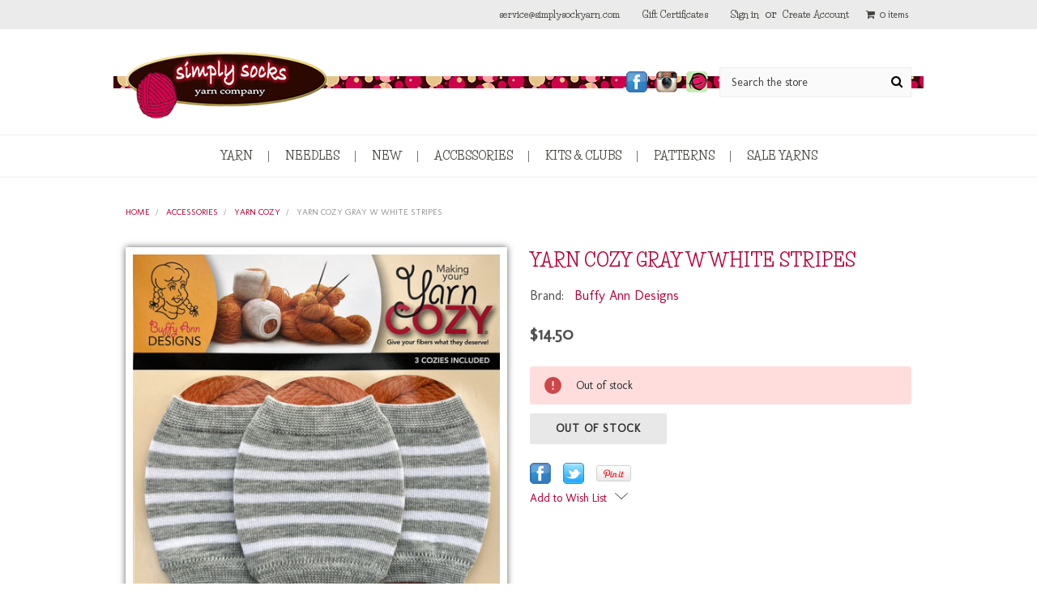

--- FILE ---
content_type: text/html; charset=UTF-8
request_url: https://www.simplysockyarn.com/yarn-cozy-gray-w-white-stripes/
body_size: 37566
content:
<!DOCTYPE html>
<html class="no-js" lang="en">
    <head>
        <title>Yarn Cozy Gray w White Stripes - Simply Socks Yarn Company</title>
        <link rel="dns-prefetch preconnect" href="https://cdn11.bigcommerce.com/s-as7xynj" crossorigin><link rel="dns-prefetch preconnect" href="https://fonts.googleapis.com/" crossorigin><link rel="dns-prefetch preconnect" href="https://fonts.gstatic.com/" crossorigin>
        <meta property="product:price:amount" content="14.5" /><meta property="product:price:currency" content="USD" /><meta property="og:url" content="https://www.simplysockyarn.com/yarn-cozy-gray-w-white-stripes/" /><meta property="og:site_name" content="Simply Socks Yarn Company" /><meta name="keywords" content="sock yarn, yarn, free shipping, knitting needles, Opal sock yarn, Trekking XXL sock yarn, addi needles, sock knitting, opal yarn, striped sock yarn, solid sock yarn"><link rel='canonical' href='https://www.simplysockyarn.com/yarn-cozy-gray-w-white-stripes/' /><meta name='platform' content='bigcommerce.stencil' /><meta property="og:type" content="product" />
<meta property="og:title" content="Yarn Cozy Gray w White Stripes" />
<meta property="og:description" content="Simply Socks Yarn Company is your online sock yarn store.  Great selection and free US shipping with $100 purchase." />
<meta property="og:image" content="https://cdn11.bigcommerce.com/s-as7xynj/products/30370/images/73170/Yarn-Cozy-Gray-w-White-Stripes-swp33605_image1__25412.1737844581.600.600.jpg?c=2" />
<meta property="og:availability" content="oos" />
<meta property="pinterest:richpins" content="enabled" />
        
         

        <link href="https://cdn11.bigcommerce.com/s-as7xynj/product_images/ss-favicon.png" rel="shortcut icon">
        <meta name="viewport" content="width=device-width, initial-scale=1, maximum-scale=1">

        <script>
            // Change document class from no-js to js so we can detect this in css
            document.documentElement.className = document.documentElement.className.replace('no-js', 'js');
        </script>

        <link href="https://fonts.googleapis.com/css?family=Roboto+Condensed:400,700&display=swap" rel="stylesheet">
        <link href="https://fonts.googleapis.com/css?family=Life+Savers:700|Molengo" rel="stylesheet">
        <script defer src="//use.fontawesome.com/14aa5078c1.js"></script>
        <link data-stencil-stylesheet href="https://cdn11.bigcommerce.com/s-as7xynj/stencil/c91f7e50-228d-0137-7530-0242ac110008/e/c8367c60-1cf5-0137-4dbb-0242ac11001d/css/theme-14cea0c0-dc85-0139-6eae-32115a0be00f.css" rel="stylesheet">

        <!-- Start Tracking Code for analytics_siteverification -->

<meta name="google-site-verification" content="BGQky7fe8L30BitGMYTwRhA_3L0ATl09x4e_hXOs7_Q" />


<!-- End Tracking Code for analytics_siteverification -->


<script type="text/javascript" src="https://checkout-sdk.bigcommerce.com/v1/loader.js" defer ></script>
<script src="https://www.google.com/recaptcha/api.js" async defer></script>
<script type="text/javascript">
var BCData = {"product_attributes":{"sku":null,"upc":null,"mpn":null,"gtin":null,"weight":null,"base":true,"image":null,"price":{"without_tax":{"formatted":"$14.50","value":14.5,"currency":"USD"},"tax_label":"Sales Tax"},"out_of_stock_behavior":"label_option","out_of_stock_message":"Out of stock","available_modifier_values":[],"in_stock_attributes":[],"stock":0,"instock":false,"stock_message":"Out of stock","purchasable":true,"purchasing_message":"The selected product combination is currently unavailable.","call_for_price_message":null}};
</script>
<script src='https://cdn.attn.tv/simplysocksyarncompany/dtag.js' ></script><script src='https://cdn.attn.tv/simplysocksyarncompany/dtag.js' ></script><script type="text/javascript">
    var attnData = {
	    pageType: "product",
            orderData: {},
    }
try {
    if ("") {
        fetch("/api/storefront/order/", {
            credentials: "include",
        })
        .then(function (response) {
            return response.json();
        })
        .then(function (orderInfo) {
            window.attnData = window.attnData || {
			        pageType: "product",
    		        orderData: {},
		            }
            window.attnData.orderData = {
                cartTotal: orderInfo.orderAmount,
                cartId: orderInfo.cartId,
			    cartCoupon: orderInfo.coupons.length > 0 ? orderInfo.coupons[0].code : null,
                orderId: orderInfo.orderId,
                phone: orderInfo.billingAddress.phone,
                email: orderInfo.billingAddress.email,
                items: orderInfo.lineItems.physicalItems.map(item => {
                    return {
                        sku: item.productId,
                        subProductId: item.variantId,
                        name: item.name,
                        image: item.imageUrl,
                        price: item.salePrice,
                        currency: orderInfo.currency.code,
                        quantity: item.quantity,
                    }
                }),
            }
        })
}} catch (e) {}
</script>
<script type="text/javascript">
 const attn_upc = "";
    const attn_price = "14.5";
    var variant = null;
    const attnBCProducts = window.attn_bc_products = window.attn_bc_products || {};
    const productsCatalogue = attnBCProducts.products = attnBCProducts.products || [];
    const product = {
        sku: '30370',
        subProductId: variant,
        productId: '',
        name: 'Yarn Cozy Gray w White Stripes',
        image: 'https://cdn11.bigcommerce.com/s-as7xynj/images/stencil/500x500/products/30370/73170/Yarn-Cozy-Gray-w-White-Stripes-swp33605_image1__25412.1737844581.jpg?c=2',
        category: 'ACCESSORIES/Yarn Cozy',
        price: attn_price,
        currency: 'USD' || 'USD',
    };
    if (attnData.pageType === 'product' && product.sku) {    try {
        fetch('/graphql', {
            method: 'POST',
            credentials: 'same-origin',
            headers: {
              'Content-Type': 'application/json',
              'Authorization': 'Bearer eyJ0eXAiOiJKV1QiLCJhbGciOiJFUzI1NiJ9.[base64].W0LbdLjuprnqjzfRLB_g0ujUZJv_m681IvG5OH_zrfjHPiEpSC_KjigobzqrPgD00_hLByNOw9vuJ-jIqC3Htg'
            },
            body: JSON.stringify({ query: '{ site {product(entityId: 30370) { sku, variants{edges{node{upc, entityId, prices{price{value}}}}}}}}'})})
            .then(data => data.json())
            .then(json => json?.data?.site?.product?.variants?.edges)
            .then(variantsArr =>  {
                if (variantsArr.length === 1) {
                    variant = variantsArr[0]?.node?.entityId;
                } else if (attn_upc) {
                    variant = variantsArr.find(variantObj => variantObj?.node?.upc === attn_upc)?.node.entityId;
                } else if (attn_price) {
                    variant = variantsArr.find(variantObj => variantObj?.node?.prices?.price?.value?.toString() === attn_price)?.node.entityId;
                } else {
                    variant = variantsArr[0]?.node?.entityId;
                }
            })
            .then(() => {
                product.subProductId = variant;
                attnBCProducts["current_product"] = product;
                if (productsCatalogue.filter(i => {i.productId === '30370' && i.subProductId === variant}).length === 0) {
                    productsCatalogue.push(product);
                }
            })
    } catch {
        attnBCProducts["current_product"] = product;
        if (productsCatalogue.filter(i => i.productId === '30370').length === 0) {
            productsCatalogue.push(product);
        }
    }}
</script><script type="text/javascript">
    var attnData = {
	    pageType: "product",
            orderData: {},
    }
try {
    if ("") {
        fetch("/api/storefront/order/", {
            credentials: "include",
        })
        .then(function (response) {
            return response.json();
        })
        .then(function (orderInfo) {
            window.attnData = window.attnData || {
			        pageType: "product",
    		        orderData: {},
		            }
            window.attnData.orderData = {
                cartTotal: orderInfo.orderAmount,
                cartId: orderInfo.cartId,
			    cartCoupon: orderInfo.coupons.length > 0 ? orderInfo.coupons[0].code : null,
                orderId: orderInfo.orderId,
                phone: orderInfo.billingAddress.phone,
                email: orderInfo.billingAddress.email,
                items: orderInfo.lineItems.physicalItems.map(item => {
                    return {
                        sku: item.productId,
                        subProductId: item.variantId,
                        name: item.name,
                        image: item.imageUrl,
                        price: item.salePrice,
                        currency: orderInfo.currency.code,
                        quantity: item.quantity,
                    }
                }),
            }
        })
}} catch (e) {}
</script>
<script type="text/javascript">
 const attn_upc = "";
    const attn_price = "14.5";
    var variant = null;
    const attnBCProducts = window.attn_bc_products = window.attn_bc_products || {};
    const productsCatalogue = attnBCProducts.products = attnBCProducts.products || [];
    const product = {
        sku: '30370',
        subProductId: variant,
        productId: '',
        name: 'Yarn Cozy Gray w White Stripes',
        image: 'https://cdn11.bigcommerce.com/s-as7xynj/images/stencil/500x500/products/30370/73170/Yarn-Cozy-Gray-w-White-Stripes-swp33605_image1__25412.1737844581.jpg?c=2',
        category: 'ACCESSORIES/Yarn Cozy',
        price: attn_price,
        currency: 'USD' || 'USD',
    };
    if (attnData.pageType === 'product' && product.sku) {    try {
        fetch('/graphql', {
            method: 'POST',
            credentials: 'same-origin',
            headers: {
              'Content-Type': 'application/json',
              'Authorization': 'Bearer eyJ0eXAiOiJKV1QiLCJhbGciOiJFUzI1NiJ9.[base64].W0LbdLjuprnqjzfRLB_g0ujUZJv_m681IvG5OH_zrfjHPiEpSC_KjigobzqrPgD00_hLByNOw9vuJ-jIqC3Htg'
            },
            body: JSON.stringify({ query: '{ site {product(entityId: 30370) { sku, variants{edges{node{upc, entityId, prices{price{value}}}}}}}}'})})
            .then(data => data.json())
            .then(json => json?.data?.site?.product?.variants?.edges)
            .then(variantsArr =>  {
                if (variantsArr.length === 1) {
                    variant = variantsArr[0]?.node?.entityId;
                } else if (attn_upc) {
                    variant = variantsArr.find(variantObj => variantObj?.node?.upc === attn_upc)?.node.entityId;
                } else if (attn_price) {
                    variant = variantsArr.find(variantObj => variantObj?.node?.prices?.price?.value?.toString() === attn_price)?.node.entityId;
                } else {
                    variant = variantsArr[0]?.node?.entityId;
                }
            })
            .then(() => {
                product.subProductId = variant;
                attnBCProducts["current_product"] = product;
                if (productsCatalogue.filter(i => {i.productId === '30370' && i.subProductId === variant}).length === 0) {
                    productsCatalogue.push(product);
                }
            })
    } catch {
        attnBCProducts["current_product"] = product;
        if (productsCatalogue.filter(i => i.productId === '30370').length === 0) {
            productsCatalogue.push(product);
        }
    }}
</script><script data-cfasync="false" data-dd-sm-ignore="true" data-cookieconsent="ignore" id="wsa-tag-manager-tags" nonce="">
</script >

</script>
<script data-cfasync="false" data-dd-sm-ignore="true" data-cookieconsent="ignore" id="wsa-tag-manager-javascript-h-test" nonce="">!function(w,d){w.TagRocket=w.TagRocket||{};var T=w.TagRocket;T.teh=[];w.onerror=function(m,s,l,c,e){T.teh.push((l?(l+' '):'')+(c?(c+' '):'')+m+(m.colno?(':'+m.colno):'')+(s?(' '+s):''));};function a(s){var e=d.createElement('script'),h=d.getElementsByTagName('head')[0];e.appendChild(d.createTextNode(s));h.insertBefore(e,h.firstChild)}a('()=>{};window.arrowFunctions=1');a('async function a(){};window.asyncFunctions=1');var m=new Date().toISOString(),q='wsa-tag-manager-javascript-',z;T.tah=function(s){w.dataLayer=w.dataLayer||[];if(!w.gtag){w.gtag=function(){dataLayer.push(arguments)};gtag('js',new Date);t=d.createElement('script');t.async=!0;t.setAttribute('src','https://www.googletagmanager.com/gtag/js?id=G-7XTJM93TLW');d.head.appendChild(t)};if(!w.wsa_tre){gtag('config',"G-7XTJM93TLW",{groups:'TagRocketErrorTracking',send_page_view:false});;gtag('config',"G-MJYDZJDGTR",{groups:'TagRocketErrorTracking',send_page_view:false});gtag('event','tag_rocket_error',{send_to:["G-MJYDZJDGTR"],description:'Script Failure',app_version:'3.46.17',tag_rocket_version:'1.94',ua:navigator.userAgent});};w.wsa_tre=1;if(w.console)console.error('Tag Rocket (h): '+s,T.teh);T.teh.forEach(function(e){gtag('event','app_error',{send_to:'G-7XTJM93TLW',scope:s,description:s+' 3.46.17 h '+e,message:'h '+e,app_version:'3.46.17',automatic:1,tag_rocket_version:'1.94',pagedatetime:m,datetime:m,ua:navigator.userAgent,tags:"unknown",environment:'Production'})})};p=function(){if(!T.ts&&!d.getElementById(q+'second'))T.tah('Header Script Missing');else if(!T.tss)T.tah('Header Script Failure1');else if(!T.ts)T.tah('Header Script Failure2');if(!T.tm&&!d.getElementById(q+'main'))T.tah('Footer Script Missing');else if(!T.tm)T.tah('Footer Script Failure')};if(w.addEventListener)w.addEventListener('DOMContentLoaded',p);else w.attachEvent('onDOMContentLoaded',p)}(window,document)</script>
<script data-cfasync="false" data-dd-sm-ignore="true" data-cookieconsent="ignore" id="wsa-tag-manager-javascript-second" nonce="">
/*
    Web Site Advantage: Tag Rocket App Head [1.94.75812]
    https://bigcommerce.websiteadvantage.com.au/tag-rocket/
    Copyright (C) 2020 - 2025 Web Site Advantage
*/

!function(w,d){w.TagRocket=w.TagRocket||{};var T=w.TagRocket;T.tss=1;T.tags='gads|ga4|facebook';T.scc='US-OH';T.seu='false';w.dataLayer=w.dataLayer||[];T.gq=[];T.cO=function(){if(!w.gtag||!w.gtag.fake){w.gtag=function(){var _arguments=arguments;if(_arguments.length&&_arguments[0]=='consent')dataLayer.push(_arguments);else T.gq.push(_arguments)};w.gtag.fake=!0;}};T.cO();T.l='';var eet=new Date,eei=0,eer=0,eea='G-7XTJM93TLW';T.ecq=[];T.ec=function(){if(T.consent.analytics)gtag.apply(null,arguments);else T.ecq.push(arguments)};T.a=function(s,e,c,o){try{if(!eei){eei=1;if(!w.gtag||w.gtag.fake){w.gtag=function(){dataLayer.push(arguments)}}T.ec('config',eea,{groups:'TagRocketErrorTracking',send_page_view:false})}if(!eer){eer=1;T.ct=c;if(w.console)console.error('Tag Rocket: '+s+': '+e,o||'');T.ct=1;var z = e?e.substring(0,255):'-missing-';T.ec('event','app_error',{send_to:eea,scope:s,description:s+' 3.46.17 '+z,message:z,app_version:'3.46.17',automatic:1,tag_rocket_version:'1.94',pagedatetime:eet.toISOString(),datetime:new Date().toISOString(),ua:navigator.userAgent,tags:T.tags,timesinceload:new Date-eet,environment:'Production'});eer=0}}catch(x){try{T.ec('event','app_error',{send_to:eea,scope:'AppErrorError',description:'3.46.17 '+x,message:''+x,app_version:'3.46.17',tag_rocket_version:'1.94',pagedatetime:eet.toISOString(),datetime:new Date().toISOString(),ua:navigator.userAgent,tags:T.tags,timesinceload:new Date-eet,environment:'Production'});}catch(y){}}};T.eq=T.eq||[];if(w.addEventListener){w.addEventListener('error',function(){T.ef.apply(T,arguments)},{passive:!0,capture:!0});}else if(w.attachEvent){w.attachEvent('onerror',function(){T.ef.apply(T,arguments)});}if(!T.ef){T.ef=function(){T.eq.push(arguments)}};if(!T.cf){T.cq=T.cq||[];T.cf=function(){T.cq.push(arguments)};if(w.console){T.ce=console.error;console.error=function(){T.ce.apply(console,arguments);T.cf.apply(T,arguments)}}};try{T.dw='NewPromotionsAdded';T.dO=[];T.dP=0;T.co=function(){T.dN(function(a){a.forEach(function(b){T.e(b.addedNodes,function(c){if(T.bu(c,T.bm)=='promotion'&&T.bt(c,'found')){T.dO.push(c)}T.e(T.dL(c,"["+T.bm+"='promotion']"),function(e){if(T.bt(e,'found')){T.dO.push(e)}})})});if(T.bd(T.dO)&&!T.dP){T.y(function(){T.dP=T.bv(function(){T.dP=0;T.f(T.dw,{elements:T.dO});T.dO=[];},100,'New Promotions Added')})}});};T.dH=[];T.dI=0;T.dJ=function(a){T.e(a,function(b){if(T.bu(b,T.bm)=='list'&&T.dK(b)&&T.bt(b,'found')){T.dH.push(b)}T.e(T.dL(b,"["+T.bm+"='list']"),function(c){if(T.dK(c)&&T.bt(c,'found')){T.dH.push(c)}})})};T.dM=function(){T.y(function(){if(T.bd(T.dH)){if(T.dI)T.dD(T.dI);T.dI=T.bv(function(){T.f(T.cP,{elements:T.dH});T.dH=[];T.dI=0},500,'New Products Added')}})};T.cn=function(e){T.dN(function(f){f.forEach(function(g){T.dJ(g.addedNodes);});T.dM();},e||d.body)};T.cP='NewProductsAdded';T.aS='UserDataUpdated';T.dL=function(a,b){if(!a.querySelectorAll)return[];var c=a.querySelectorAll(b);if(Array.from)return Array.from(c);else return c};T.bl=function(a){return T.dL(d,a)};T.dK=function(a){var b=T.bu(a,T.bn);return b&&!isNaN(parseInt(b,10))};T.N=function(a){return typeof a!=='undefined'&&a!==null};T.u=function(a){return a===0||(T.N(a)&&a!==''&&!isNaN(a))};T.dV=function(a){var b=String.fromCodePoint;if(b){return b(a)}return ''};T.dU=function(a,b,c){var e=[].slice.call(a).map(function(f){if(c||typeof(f)==='function')return f;try{return T.da(f)}catch(g){if(Array.isArray(f)){return [].concat(f)}else return f}});if(T.bd(e)){e[0]=T.dV(b)+' %cTag Rocket: %c'+e[0];e.splice(1,0,'color:none;');e.splice(1,0,'color:#28a300;')}return e};T.aQ=function(){if(w.console)console.warn.apply(console,T.dU(arguments,0x1F6A8,1))};T.cA=function(){if(w.console)console.error.apply(console,T.dU(arguments,0x26A0,1))};T.ae=function(a,b){return a.sort(function(c,e){return e.price*e.quantity-c.price*c.quantity}).slice(0,b)};T.cH=function(a,b,c,e){var f,g=function(h){if(h>=T.bd(a))c&&c();else T.bv(function(){T.t('SB95',function(){f=b(a[h],h);if(typeof f!=='undefined')c&&c(f);else g(h+1)},1)},0,'Yield '+h+' '+e);};g(0)};T.e=function(a,b){var c,e,f=T.bd(a);if(a&&f)for(c=0;c<f;c++){e=b(a[c],c);if(typeof e!=='undefined')return e}};T.cX=function(a,b){if(a&&T.bd(a))for(var c=0;c<T.bd(a);c++){if(a[c]===b)return true}};T.dR=function(a,b,c){a.setAttribute(b,c)};T.p=function(a,b,c){if(T.N(c)&&c!=='')a[b]=c};T.aW=function(a,b){if(!b||!a)return a;var c=b.split('.'),e=a[c.shift()];return T.aW(e,c.join('.'))};T.t=function(a,b,c,e){try{c&&b.apply(this,e)}catch(f){T.a(a,''+f,1,f)}};T.bx=function(a,b,c,e){var f=function(){T.t.call(this,'SB24',c,1,arguments)};if(b==T.Q&&d.readyState!="loading"){T.bv(f,0,T.Q)}else{e=e||{};if(!T.N(e.passive)){e.passive=!0;}a.addEventListener&&a.addEventListener(b,f,e)|| a.attachEvent&&a.attachEvent('on'+b,f)}};T.P=function(a,b){T.bx(w,a,function(a){if(!b.done){b.done=1;b(a)}},{once:!0})};T.bV=function(a,b){try{return JSON.stringify(a,b)}catch(c){throw ''+T.bV.caller+' '+c}};T.bY=function(a){return a&&JSON.parse(a)};T.da=function(a){return T.bY(T.bV(a))};T.dd=function(a){return T.bV(a)=='{}'};T.S=function(a){var b=Object(a),c,e,f,g=arguments;for(c=1;c<g.length;c++){e=g[c];if(e!=null){for(f in e){if(Object.prototype.hasOwnProperty.call(e,f))b[f]=e[f];}}}return b;};T.bd=function(a){return a.length};T.bA=function(a){try{if(!localStorage||T.dT)return !1;return localStorage.removeItem(a)}catch(b){T.a('SB63','Incognito Safari has blocked localStorage. This stops us tracking things like add to cart events',1,b);T.dT=!0}};T.by=function(a){try{if(!localStorage||T.dT)return !1;return localStorage.getItem(a)}catch(b){T.a('SB61','Incognito Safari has blocked localStorage. This stops us tracking things like add to cart events',1,b);T.dT=!0}};T.bz=function(a,b){try{if(!localStorage||T.dT)return !1;localStorage.setItem(a,b)}catch(c){T.a('SB60','Incognito Safari has blocked localStorage. This stops us tracking things like add to cart events',1,c);T.dT=!0}};T.ao=function(a){var b=d.cookie.match(new RegExp('(^| )'+a+'=([^;]+)')),c=b&&unescape(b[2])||'';return c=='deleted'?'':c};T.K=function(a){var b=w.performance;return b&&b.getEntriesByType&&b.getEntriesByType(a)};T.J=function(){var a=navigator;return a.connection||a.mozConnection||a.webkitConnection};T.H=function(a,b,c){return (a||'').replace(b,c||'')};T.ar=function(a){return (a||'').trim().toLowerCase()};T.bg=function(a){return T.H(T.H(T.ar(a),/([^a-z0-9 _])/g),/ +/g,'_')};T.L=function(a,b){b=b||255;if(!a)return '(missing)';a=T.H((''+a).trim(),/ *(\r\n|\n|\r) */gm,' ');if(T.bd(a)<=b)return a;return a.substring(0,b-3)+'...'};T.cB=function(a,b){var c='',e='';switch(b){case 'AU':c='0011';e='61';break;case 'US':case 'CA':c='011';e='1';break;case 'GB':c='011';e='44';break;case 'IT':c='00';e='39';break;}a=T.H(a,/[^\d+]+/g);if(c)a=T.H(a,new RegExp('^'+c),'+');if(a[0]!='+'&&e){a='+'+T.H(e+a,/^0/);}return a};T.bw=function(a,b){return a.hasAttribute(b)};T.bu=function(a,b){if(a.getAttribute)return T.L(a.getAttribute(b))};T.bt=function(a,b){var c='data-tagrocket-'+b;if(T.bw(a,c))return 0;T.dR(a,c,'1');return 1};T.bD=function(a,b,c,e){var f=setInterval(function(){T.t(a,function(){try{c()}catch(g){if(b)clearInterval(f);throw g}},1)},e);return f};T.cl=function(a,b,c,e){if(a)T.dD(a);return T.bv(b,c,e)};T.dD=function(a){clearTimeout(a)};T.bv=function(a,b,c){return setTimeout(a,b,'Tag Rocket '+(c||''))};T.bJ=function(a,b,c){T.dh('query getCartMetafields{site{cart{metafields(namespace:"bc_storefront" keys:["'+b+'"]){edges{node{entityId}}}}}}',function(e,f){T.t('SB82',function(){if(e>0){var g='createCartMetafield',h='',i=T.aW(f,'data.site.cart.metafields.edges');if (i&&i.length){g='updateCartMetafield';h=' metafieldEntityId:'+i[0].node.entityId}T.dh('mutation '+g+'{cart{'+g+'(input:{cartEntityId:"'+a+'" data:{key:"'+b+'" value:"'+T.bV(c).replace(/"/g,'\\"')+'"}'+h+'}){metafield{id entityId key value}errors{...on Error{message}}}}}',function(e,j){T.t('SB83',function(){if(e>0){}},1)})}},1)})};T.dS=function(a){T.cu.appendChild(a)};T.dQ=function(a,b,c){b=b||{};if(b.onvisible&&d.hidden){T.P('visibilitychange',function(){T.dQ(a,b,c)});return};var e=d.createElement(a),f;if(b.id&&d.getElementById(b.id))return;for(var g in b){T.dR(e,g,b[g])}e.onload=e.onreadystatechange=function(){f=e.readyState;if(!f||f=='loaded'||f=='complete'){if(c)c();c=null}};T.dS(e);return e};T.aU=function(a,b,c){b=b||{};b.src=a;if(!T.N(b.async))b.async=!0;if(T.cx)b.nonce=T.cx;if(!T.N(b.onvisible))b.onvisible=!0;if(T.pageType!='orderconfirmation'||T.b.updated){T.dQ('script',b,c)}else{T.o(T.aS,function(){T.dQ('script',b,c)})}};T.do=function(a){if(T.bw(a,'data-list-name'))return T.bu(a,'data-list-name');if(a.parentElement)return T.do(a.parentElement)};T.M=function(){var a=d.querySelector('head meta[name="description"]');if(a)return T.bu(a,'content');};T.cz=function(a){var b=w.location.href.match(new RegExp('[?&]'+a+'=([^&]*)'));return decodeURIComponent(b&&b[1]||'')};T.dN=function(a,b,c){if(w.MutationObserver)T.P(T.Q,function(){c=c||{childList:!0,subtree:!0};b=b||d.body;if(!b)throw 'no target';new MutationObserver(a).observe(b,c)})};T.dw='NewPromotionsAdded';T.dO=[];T.dP=0;T.co=function(){T.dN(function(a){a.forEach(function(b){T.e(b.addedNodes,function(c){if(T.bu(c,T.bm)=='promotion'&&T.bt(c,'found')){T.dO.push(c)}T.e(T.dL(c,"["+T.bm+"='promotion']"),function(e){if(T.bt(e,'found')){T.dO.push(e)}})})});if(T.bd(T.dO)&&!T.dP){T.y(function(){T.dP=T.bv(function(){T.dP=0;T.f(T.dw,{elements:T.dO});T.dO=[];},100,'New Promotions Added')})}});};T.dH=[];T.dI=0;T.dJ=function(a){T.e(a,function(b){if(T.bu(b,T.bm)=='list'&&T.dK(b)&&T.bt(b,'found')){T.dH.push(b)}T.e(T.dL(b,"["+T.bm+"='list']"),function(c){if(T.dK(c)&&T.bt(c,'found')){T.dH.push(c)}})})};T.dM=function(){T.y(function(){if(T.bd(T.dH)){if(T.dI)T.dD(T.dI);T.dI=T.bv(function(){T.f(T.cP,{elements:T.dH});T.dH=[];T.dI=0},500,'New Products Added')}})};T.cn=function(e){T.dN(function(f){f.forEach(function(g){T.dJ(g.addedNodes);});T.dM();},e||d.body)};T.cP='NewProductsAdded';T.as='PromotionsVisible';T.dv=function(a){T.bj(T.as,a)};T.bh=function(a,b){var c,e=[];T.e(a.infos||a.items||a,function(f){c=f.product||f;if(!c.completed){e.push(c);}});if (T.bd(e)&&T.cz('showHidden')!='true'){T.a('SB55e',''+T.bd(e)+' incomplete products on '+b+' '+e[0].productId+' '+e[0].name,1,e);}};T.dr=function(a,b){var c="["+T.bm+"='list']["+T.bn+"='"+a+"']";if(b)c="[data-list-name='"+T.H(b,/['"\\]/g,'\\$&')+"'] "+c;return d.querySelector(c)};T.k='ProductsVisible';T.dt=function(a,b){if(T.bi||T.cj)a.search=T.bi||T.cj;T.bh(a,T.k);T.cL(T.k,a,b)};T.dE=function(a){T.t('SB19b',function(){var b,c={},e;T.e(a,function(f){if(!f.seen){f.seen=1;b=f.callback.name+f.id;if(!c[b])c[b]=[];c[b].push(f)}});for(var g in c){e=c[g][0];e.callback({infos:c[g],list:e.list})}},1)};T.dG=0;T.dF=[];T.dz=function(a){a.visibleTime=0;var b,c=new IntersectionObserver(function(e){if(e[0].isIntersecting){a.lastVisible=new Date;a.trigger='visible';b=T.bv(function(){c.disconnect();T.dF.push(a);if(T.dG)return;T.dG=T.bv(function(){T.dG=0;if(T.bd(T.dF)){T.dE(T.dF);T.dF=[];}},1000,'Visible Ticking')},2000-a.visibleTime,'On First Visible')}else{if(b)T.dD(b);if(a.lastVisible){a.visibleTime+=new Date-a.lastVisible;a.lastVisible=0}}},{threshold:[0.5]});c.observe(a.e)};T.dB=[];T.dC=0;T.dA=function(a){T.dB.push(a)};T.cp=function(){T.t('SB18',function(){var b,c,e=0,f=1,g=function(a){if(a.seen)return false;if(a.e&&a.e.getBoundingClientRect){try{b=a.e.getBoundingClientRect()}catch(h){}if(b){return b.top>-b.height/2&&b.left>-b.width/2&&b.bottom-b.height/2<=(w.innerHeight||d.documentElement.clientHeight)&&b.right-b.width/2<=(w.innerWidth||d.documentElement.clientWidth)}}return a.percent<T.dC},i=function(j,k){if(!k&&c)return;T.dD(c);c=T.bv(function(){c=0;T.t('SB18a',function(){l()},1)},j,'Scroll Tick '+k)} ,l=function(){var m=[],n=1,o,p,q,r=d.body,s=d.documentElement;q=w.pageYOffset,p=w.innerHeight;if(r&&r.scrollHeight){if(f==1)f=r.scrollHeight;if(s.clientHeight)n=s.clientHeight;if(q&&p)n=q+p;}o=n/f;if(o>T.dC){T.dC=o;e=n;T.t('SB18b',function(){T.e(T.dB,function(a){a.trigger='scroll '+o;if(g(a)&&T.bd(m)<=5)m.push(a)});if(T.bd(m)){T.dE(m);i(5500,1)}},1);}};T.bx(d,'scroll',function(){i(1000,0);});T.P('load',function(){l()})},1);};T.du=function(a){if(a.e&&('IntersectionObserver' in window)){T.dz(a)}else{T.dA(a)}};T.dy=function(a,b,c,e){if(!w._bcCsrfProtectionPatched&&e<10){T.bv(function(){T.dy(a,b,c,e+1)},100,'XMLHttpRequest Wait '+e)}else{var f=new XMLHttpRequest();e=e||1;f.onreadystatechange=function(){if(this.readyState==4){if(this.status!=200){if(e<12){T.bv(function(){T.dy(a,b,c,e+1)},1000,'XMLHttpRequest Retry '+e)}else{T.a('SB36','Request Failed after '+e+' attempts : '+a+' '+this.status,1,f);b(0,this.status)}}else{b(1,f.responseText?T.bY(f.responseText):'-missing-')}}};f.open(c?'POST':'GET',a,true);f.withCredentials=true;f.setRequestHeader('Content-type','application/json');if(c){f.setRequestHeader('Authorization','Bearer '+T.cy);f.send(T.bV({query:c}))}else{f.send()}}};T.dx=function(a,b,c,e){if(w.location.href.indexOf('googleusercontent.com')>0){c(0,'googleusercontent.com')}else{e=e||1;b=b||{};if(!w._bcCsrfProtectionPatched&&e<10){T.bv(function(){T.dx(a,b,c,e+1)},100,'Fetch Wait '+e)}else{w.fetch(a,b).then(function(f){if(f.ok){f.text().then(function(g){var h;try{h=T.bY(g)}catch(i){throw 'JSON parse error '+i+' '+a}try{c(h?1:0,h||'-empty-')}catch(i){throw 'onComplete error '+i+' '+a}})}else{if(e<12){T.bv(function(){T.dx(a,b,c,e+1)},1000*e,'Fetch '+e)}else{T.a('SB30','Fetch '+e+' Last Fail '+a+' '+f.status,1,f);try{c(0,f.status)}catch(i){T.a('SB30b','Fetch '+a+' onComplete '+(j.message||j),1,j)}}}}).catch(function(j){if(!j.message||!j.message.match(/^(cancel|annul|brochen|NetworkError when|Failed to fetch|취소됨)/)){if(e<12){T.bv(function(){T.dx(a,b,c,e+1)},1000,'Fetch Error '+e+1)}else{T.a('SB29','Fetch '+e+' Last Error '+a+' '+(j.message||j),1,j);c(0,j.message||j)}}else c(-1,j.message||j)})}}};T.dh=function(a,b){var c='/graphql';if(w.fetch){T.dx(c,{method:'POST',credentials:'same-origin',headers:{'Content-Type':'application/json',Authorization:'Bearer '+T.cy},body:T.bV({query:a})},b)}else{T.dy(c,b,a)}};T.bG=function(a,b){if(w.fetch){T.dx(a,{credentials:'include'},b)}else{T.dy(a,b)}};T.br=function(){T.o(T.dw,function(a){T.bo(T.bp(a.elements))})};T.bo=function(a){T.e(a,function(b){if(!b.e)b.e=d.querySelector("["+T.bm+"='promotion']["+T.bn+"='"+b.id+"']");var c=b.location=='top'?0.1:0.9;if(b.e){if(T.bt(b.e,'registered')){T.du({se: T.ds,id:'',e:b.e,promotion:b,percent:c,callback:T.dv});T.bx(b.e,'click',function(){T.bj(T.au,b)})}}else{T.du({se: T.ds,id:'',e:b.e,promotion:b,percent:c,callback:T.dv})}})};T.au='PromotionClicked';T.dq=0;T.bf=function(a,b){T.dq++;T.e(a.items,function(c,e){if(!b||T.cX(b,c)){c.e=c.e||T.dr(c.productId,a.listName);var f={se: T.ds,id:T.dq,e:c.e,product:c,list:a};if(c.e){if(T.bt(c.e,'registered')){f.callback=T.dt;f.percent=e/T.bd(a.items);T.du(f);T.bx(c.e,'click',function(){if(!f.seen)T.dt({infos:[f],list:a});T.bj(T.Z,f);})}}else{f.callback=T.dt;f.percent=e/T.bd(a.items);T.du(f);}}})};T.Z='ProductClicked';T.bp=function(a){var b,c,e,f,g=[];if(!a)a=T.bl("["+T.bm+"='promotion']["+T.bn+"]");T.e(a,function(h){b=T.bu(h,T.bn);c=T.bu(h,'data-name');e=T.bu(h,'data-position');f={e:h};if(b)f.id=parseInt(b,10);if(c)f.name=c;if(e)f.location=e;g.push(f)});return g};T.bk=function(a){var b,c,e=[],f=T.dn(e,a);if(T.bd(e)){T.be({reason:'List',items:e},function(g){for(b in f){c=f[b];if(T.cr)c.category=T.cr;T.bf(c,g.items)}})}};T.dm=[];T.dn=function(a,b){var c,e,f,g,h,i={},j,k,l,m,n,o,p=['{','blogid','pageid','categoryid','ssib'],q='data-tagrocket-searchprovider';T.e(b,function(r){j=T.do(r)||'Page: '+T.cs;c=j.split(':')[0].trim();m=j;if(m.indexOf(':')>-1)m=m.split(':')[1].trim();i[j]=i[j]||{id:T.bg(j),type:c,listName:j,name:m,items:[]};n=T.dm[j]||0;f=T.bu(r,T.bn);e=T.bu(r,'data-product-price');l=T.bu(r,'data-product-category');g=T.bu(r,'data-name');h=T.bu(r,'data-product-brand');o=T.bu(r,'data-position');k={e:r,index:n};if(f)k.productId=parseInt(f,10);if(isNaN(k.productId)){if(!T.dp&&f&&p.some&&p.some(function(m){f.indexOf(m)!=0})){T.dp=1;T.a('SB43','Page contains invalid '+T.bn+' value: '+f,1,r)}}else{T.bt(r,'found');if(T.u(e))k.price=parseFloat(e);if(l)k.category={path:l,breadcrumbs:[l]};if(T.bw(r,q))k.searchprovider=T.bu(r,q);if(T.h)k.currency=T.h;if(!isNaN(o))k.index=parseInt(o,10)-1;T.dm[j]=n+1;a.push(k);i[j].items.push(k)}});return i};T.bU=function(a){var b='(unknown)';if(a&&a.nodeName){b=T.ar(a.nodeName);if(b=='body')return 'html>body';if(b=='head')return 'html>head';if(a.id)return b+'#'+a.id;if(a.className&&T.bd(a.className))b+='.'+a.className.split(/[ ,]+/).join('.');if(a.parentElement)b=T.bU(a.parentElement)+'>'+b;return b}};T.r=function(a,b){if(isNaN(a))return a;if(!b)b=0;var c=Math.pow(10,b),e=Number.EPSILON||2.220446049250313e-16;return Math.round((a+e)*c)/c};T.dl='GetValue';T.getProductId=function(a,b,c,e,f){if(c.type=='giftCertificate')return c.type;var g=(c.isVariant&&f?f:e);if(g.length<1)return;return T.H(T.H(T.H(T.H(T.H(T.H(T.H(T.H(T.H(T.H(T.H((T.e(g.split('||'),function(h){if((h.indexOf('[[psku]]')<0||c.productSku)&&(h.indexOf('[[pmpn]]')<0||c.productMpn)&&(h.indexOf('[[pupc]]')<0||c.productUpc)&&(h.indexOf('[[pgtin]]')<0||c.productGtin)&&(h.indexOf('[[vname]]')<0||c.variantName)&&(h.indexOf('[[vid]]')<0||c.variantId)&&(h.indexOf('[[vsku]]')<0||c.variantSku)&&(h.indexOf('[[vmpn]]')<0||c.variantMpn)&&(h.indexOf('[[vupc]]')<0||c.variantUpc)&&(h.indexOf('[[vgtin]]')<0||c.variantGtin))return h})||'[[pid]]'),/\[\[pid\]\]/ig,c.productId),/\[\[pmpn\]\]/ig,c.productMpn),/\[\[pupc\]\]/ig,c.productUpc),/\[\[pgtin\]\]/ig,c.productGtin),/\[\[psku\]\]/ig,c.productSku),/\[\[vname\]\]/ig,c.variantName),/\[\[vid\]\]/ig,c.variantId),/\[\[vsku\]\]/ig,c.variantSku),/\[\[vmpn\]\]/ig,c.variantMpn),/\[\[vupc\]\]/ig,c.variantUpc),/\[\[vgtin\]\]/ig,c.variantGtin)};T.bN=function(a){T.b.updated=!0;try{var b=a.billingAddress;T.p(b,'phone',T.cB(b.phone,b.countryCode));T.p(T.b,'email',T.ar(b.email));T.p(T.b,'phone',b.phone);T.p(T.b,'first_name',b.firstName);T.p(T.b,'last_name',b.lastName);T.p(T.b,'street',b.address1);T.p(T.b,'city',b.city);T.p(T.b,'state',b.stateOrProvince);T.p(T.b,'postal_code',b.postalCode);T.p(T.b,'country_code',b.countryCode);if(b.address2)T.b.street=(T.b.street?T.b.street+', ':'')+b.address2;}catch(c){T.a('SB56','Failed to update user data',1,c);}T.bj(T.aS,T.b);};T.aS='UserDataUpdated';T.di=function(a,b){if(a.variants.edges){return T.e(a.variants.edges,function(c){if(c.node.entityId==b)return c.node})}};T.dj=function(a){var b='',c;T.e(a.options.edges,function(e,f){c=e.node;if(f)b+=', ';b+=c.displayName+':';T.e(c.values.edges,function(g){b+=' '+g.node.label})});return b};T.df='ProductDataGathered';T.dg='CartDataGathered';T.be=function(a,b){T.t('SB26c',function(){var c=a.cart,e,f,g,h,i=[],j=[],k=T.cz('showHidden')=='true',l=function(i){a.requests++;var m=i.slice(0,25),n=j.filter(function(o){return T.cX(m,o.p)&&!T.cX(n,o.v)}).map(function(o){return o.v});f='query Products{site{';if(h){f+='id:product(entityId:'+e[0].productId+'){entityId sku mpn upc gtin} product(sku:'+T.bV(h)+'){'}else{f+='products(first:25 entityIds:'+T.bV(m)+'){edges{node{'}f+='entityId sku name path defaultImage {url (width: 1000)}mpn upc gtin brand {name} categories{edges{node{name entityId breadcrumbs(depth:10 first:50){edges{node{name}}}}}}';if(c&&T.bd(n)){if(T.bd(n)>250)T.a('SB26','Can only get 250 variants. There are '+T.bd(n),1,n);f+='variants(first:250 entityIds:'+T.bV(n.slice(0,250))+'){edges{node{entityId mpn upc gtin options(first:50){edges{node{displayName values(first:50){edges{node{label}}}}}}}}}';}f+='twoVariants:variants(first:2){edges{node{entityId sku}}}';if(!h)f+='}}';f+='}}}';T.dh(f,function(p,q){T.t('SB32',function(){if(p>0){if(q.errors&&T.bd(q.errors))throw 'graphql '+q.errors[0].message;T.e(e,function(o){var r,s,t,u,v,x,y,z,aa,ab,ac,ad;if(h){x=T.aW(q,'data.site.product');y=T.aW(q,'data.site.id.sku');z=T.aW(q,'data.site.id.mpn');aa=T.aW(q,'data.site.id.upc');ab=T.aW(q,'data.site.id.gtin');delete o.productSku}else{ac=T.aW(q,'data.site.products.edges');if(!ac)T.a('SB32x',T.bV(q),1,q);x=T.e(ac,function(ae){if(!ae||!ae.node)T.a('SB32z',T.bV(q),1,q);if(ae&&ae.node&&ae.node.entityId==o.productId)return ae.node});if(x)y=x.sku}if(x){o.completed=!0;var af,ag=[],ah=o.sku,ai=x.name,aj=x.path,ak=x.defaultImage,al=x.mpn,am=x.upc,an=x.gtin,ao=x.brand,ap=o.variantId;ah=ah||h;if(y)o.productSku=y;if(ah&&y!=ah)o.variantSku=ah;if(ai)o.name=ai;if(ak){o.defaultImage=ak;if(ak.url)ak.data=T.H(ak.url,'/1000w/','/{:size}/')};if(aj)o.url=T.cv+aj;if(h){if(z)o.productMpn=z;else delete o.productMpn;if(aa)o.productUpc=aa;else delete o.productUpc;if(ab)o.productGtin=ab;else delete o.productGtin;if(al&&z!=al)o.variantMpn=al;if(am&&aa!=am)o.variantUpc=am;if(an&&ab!=an)o.variantGtin=an;}else{if(al)o.productMpn=al;if(am)o.productUpc=am;if(an)o.productGtin=an;}if(ao&&ao.name)o.brand=ao.name;if(ap&&c){ad=T.di(x,ap);if(ad){if(ad.options)o.variantName=T.dj(ad);if(ad.mpn)o.variantMpn=ad.mpn;if(ad.upc)o.variantUpc=ad.upc;if(ad.gtin)o.variantGtin=ad.gtin}else{T.a('SB27','Failed to get extra variant information for variant: '+ap,1,x);o.variantName='(id='+ap+')'}};o.isVariant=(ah&&(!y||y!=ah))==!0;v=T.aW(x,'twoVariants.edges');if(T.bd(v)>0){af=v[0].node;if(!o.isVariant)o.hasVariants=T.bd(v)>1||!(o.productSku==af.sku||af.sku=='');if(T.bd(v)<2&&!o.variantId)o.variantId=af.entityId};o.categories=ag;t=T.aW(x,'categories.edges');T.e(t,function(aq){if(!aq||!aq.node){T.a('SB32c',T.bV(t),1,t)}else{s={id:aq.node.entityId,name:aq.node.name,breadcrumbs:[]};ag.push(s);u=T.aW(aq,'node.breadcrumbs.edges');if(!u){T.a('SB32b',T.bV(t),1,t)}else{T.e(u,function(ar){s.breadcrumbs.push(ar.node.name);});s.path=s.breadcrumbs.join("/");if(!r||r.id>s.id)r=s}}});o.category=r}})}else{if(T.pageType!='orderconfirmation'&&p==0)T.a(a.reason,'Failed to get extra information for '+T.bd(m)+',ok='+p+',status='+q,1,m)}if(T.bd(i)>25){l(i.slice(25))}else{if(p>0&&!c&&w.location.href.indexOf('translate.goog')<0){var as=[];T.e(e,function(o){if(!o.completed)as.push(o)});if(T.bd(as)&&!k){if(g)T.a('SB55d','Could not get extra product data for URL sku '+g,1,{issues:as,items:e});else if(h)T.a('SB55a','Could not get extra product data for sku '+h,1,{issues:as,items:e});else T.a('SB55b',a.reason+' '+a.requests+' Could not get extra product data for '+T.bd(as)+' out of '+T.bd(e)+' items. '+as[0].productId,1,{issues:as,items:e});T.a('SB55c',T.bV(q),1,q)}}if(a.reason==T.q&&T.bd(e)&&!e[0].variantId&&T.dk)e[0].variantId=T.dk;b(a)}},1)})};if(a.reason==T.q){g=T.cz('sku');h=a.items[0].sku||g;}if(c){c.items=[];var at=c.lineItems;if(at)T.e([].concat(at.physicalItems,at.digitalItems,at.giftCertificates),function(au){if(c.currency&&c.currency.code)au.currency=c.currency.code;if(!T.u(au.price))au.price=au.salePrice;if(!T.u(au.price))au.price=au.list_price;if(au.type=='giftCertificate'){au.price=au.amount;au.productId='giftCertificate';au.quantity=1;au.isTaxable=au.taxable;au.completed=!0}if(au&&!au.parentId)c.items.push(au)});else{T.a('SB26b','Missing lineItems '+a.reason+' '+T.bV(a.response||c),1,c);return}}e=a.items||c.items;a.items=e;if(c)c.items=e;T.products=T.products||[];T.products.push(e);var av=0;if(c){if(T.h&&!c.currency)c.currency={code:T.h};var aw,ax=c.baseAmount,ay=c.cartAmount,az=c.coupons;if(ax&&ay)c.totalDiscount=ax-ay;if(az)c.couponCodes=az.map(function(ba){return ba.code}).join(', ')}T.e(e,function(o){var bb=o.discountAmount,bc=o.couponAmount;if(!o.productId&&o.product_id)o.productId=o.product_id;if(!o.variantId&&o.variant_id)o.variantId=o.variant_id;aw=0;if(bb)aw+=bb;if(bc){aw+=bc;if(c&&c.couponCodes)o.couponCodes=c.couponCodes}if(aw){o.totalDiscount=aw;av+=aw}if(o.type!='giftCertificate'&&o.productId&&!T.cX(i,o.productId))i.push(o.productId);if(o.variantId)j.push({p:o.productId,v:o.variantId});});if(c&&c.orderAmount)c.totalDiscount=(c.discountAmount||0)+av;if(!T.bd(i)){T.y(function(){b(a)})}else{a.requests=0;l(i);}},1)};T.t('SB33',function(){var a=T.aW(w,'prototype'),b=T.aW(a,'send'),c=T.aW(a,'open'),e=w.fetch;if(!T.xe){if(c){a.open=function(f,g){this.rurl=g;return c.apply(this,arguments)}}if(b&&b.apply){a.send=function(){var h=this;T.bx(h,'readystatechange',function(){if(h.readyState==4&&(h.status>399||h.status==0)){T.xe(h)}});return b.apply(this,arguments)}}}T.xq=T.xq||[];T.xe=function(i){T.xq.push(i)};if(!T.fe){if(e&&e.apply){w.fetch=function(g){/*This detects fetch errors.Please look up the stack for the real cause of the error*/return e.apply(this,arguments).then(function(j){if(j.status>399)T.fe({type:'status',url:j.url,message:j.status});return j}).catch(function(k){T.fe({type:T.ax,url:g.url||g,message:k.stack||k.message||k});throw k})}}}T.fq=T.fq||[];T.fe=function(l){T.fq.push(l)};},1);T.cm=function(){var a=0,b=0;T.aC='XMLHttpRequestResponseError';T.o(T.aC,function(a){var b=a.responseURL||a.rurl,c=a.status,e='XMLHttpRequest Response '+c,f=e+': '+b;if(b&&b.indexOf('/g/collect')>0)T.aD=1;if(b&&(b.indexOf('/api/storefront/carts/')>0||b.indexOf('/customer/current.jwt')>0)){}else{T.T(T.ax,{description:T.L(f),error_type:'network',error_message:T.L(e),error_filename:T.L(b),fatal:false})}},'GF30',1&&!T.aD);T.xe=function(c){a++;if(T.cu){T.cu.dataset.xhrErrors=a;T.cu.dataset.xhrErrorsInfo=(T.cu.dataset.xhrErrorsInfo||'')+' '+(c.responseURL||c.rurl)+' '+c.status+' '+c.statusText+' '+c.readyState;};if(d.visibilityState!='hidden'&&a<6)T.bj(T.aC,c)};if(T.xq){T.e(T.xq,function(c){T.xe(c)})}T.aE='FetchResponseError';T.o(T.aE,function(a){var b='Fetch Response '+d.visibilityState+' '+a.message;T.T(T.ax,{description:T.L(b+': '+a.url),error_type:'network',error_message:T.L(b),error_filename:T.L(a.url),fatal:false})},'GF34',1);T.fe=function(e){if(T.cu){T.cu.dataset.fetchErrors=b;T.cu.dataset.fetchErrorsInfo=(T.cu.dataset.fetchErrorsInfo||'')+' '+e.url+' '+T.L(e.message,30);};if(!(e.type==T.ax&&d.visibilityState=='hidden')){b++;if(b<6)T.bj(T.aE,e)}};if(T.fq){T.e(T.fq,function(e){T.fe(e)})}};T.bc=function(){return T.bl("["+T.bm+"]["+T.bn+"]").length>0};T.bH=function(a){if(!localStorage)return;T.y(function(){var b,c,e,f=T.bY(T.by('wsa-c'))||{version:'n/a'},g,h,i={};T.bQ=0;T.e(a.items,function(j){var k=j.productSku,l=j.variantName,m=j.brand,n=j.sku,o=j.quantity;if(T.bQ<3){b='id.'+j.id+'.p'+j.productId;if(j.variantId)b+='.v'+j.variantId;c={productId:j.productId,quantity:o,price:j.price,name:j.name,category:j.category};if(k)c.productSku=k;if(l)c.variantName=l;if(m)c.brand=m;if(n)c.sku=n;e=o;h=f[b];if(h)e-=h.quantity;e&&T.bP(e,j,a);i[b]=c}f[b]=null});i.version='1.0';T.bz('wsa-c',T.bV(i));for(g in f){h=f[g];h&&h.quantity&&T.bP(-h.quantity,h,a)}});};T.bx(w,'visibilitychange',function(){if(T.bd(T.dF)){T.dE(T.dF);T.dF=[]}});T.cC=[];T.o=function(a,b,c,e){if(!a){T.a('On event missing event text: '+c,'');return};if(!c)c=a;if(T.bd(arguments)<4)e=!0;if(!a||(!e&&e!=false)||!c||!b){T.a('OnEvent bad data',a,b,c,e)}T.cC.push({r:new RegExp(a),c:b,s:c,p:e})};T.cD=[];T.on=function(a,b){if(!a)T.a('On event missing eventRegexText');if(!b)T.a('On event missing callback');T.cD.push({r:new RegExp(a),c:b,s:'C'+T.bd(T.cD),p:!0})};T.cE=function(f,g,h){T.e(f,function(i){if(i.r.test(g))T.t(i.s,i.c,i.p,[h,g])})};T.cF=function(f,g,h){T.e(f,function(i){if(i.r.test(g))T.t(i.s,i.c,i.p,[h,g])})};T.cG=function(f,g,h,b){T.cH(f.filter(function(i){return i.r.test(g)}),function(i){T.t(i.s,i.c,i.p,[h,g])},b,g)};T.cI=function(g,h){T.cE(T.cD,g,h);if(!h.cancelBuiltInEvents)T.cE(T.cC,g,h);return h};T.cJ=function(g,h,b){T.cG(T.cD,g,h,function(){if(!h.cancelBuiltInEvents)T.cG(T.cC,g,h,function(){b&&b(h)});else{b&&b(h)}});};T.cK=function(g,h){T.cF(T.cD,g,h);if(!h.cancelBuiltInEvents)T.cF(T.cC,g,h);return h};T.f=function(g,h){h.cancelBuiltInEvents=!1;return T.cI(g,h)};T.bj=function(g,h){T.y(function(){T.f(g,h)})};T.cL=function(g,h,b){h.cancelBuiltInEvents=!1;T.cJ(g,h,function(j){b&&b(j)})};T.cM=function(g,h){h.cancelBuiltInEvents=!1;return T.cK(g,h)};T.aH=function(g,h){h.cancel=!1;T.cI(g,h);return !h.cancel};T.cN=function(g,h){h.cancel=!1;T.cK(g,h);return !h.cancel};T.b={};T.userData=T.b;T.userDataUpdated=function(){T.bj(T.aS,T.b)};T.cr='';T.app={a:'3.46.17',v:'1.94.75812',d:'2025/07/28 04:34'};T.h='USD';T.ah='USD';T.cs="Yarn Cozy Gray w White Stripes - Simply Socks Yarn Company";T.cu=d.getElementsByTagName('head')[0];T.bm='data-event-type';T.bn='data-entity-id';T.Q='DOMContentLoaded';T.ax='exception';T.instantLoad='';T.dataTagEnabled='false';T.pageType='product';T.cv='https://www.simplysockyarn.com';T.cw=false;T.cx="";T.d='allow_enhanced_conversions';T.cy="eyJ0eXAiOiJKV1QiLCJhbGciOiJFUzI1NiJ9.[base64].W0LbdLjuprnqjzfRLB_g0ujUZJv_m681IvG5OH_zrfjHPiEpSC_KjigobzqrPgD00_hLByNOw9vuJ-jIqC3Htg";T.bi=T.cz('search_query');if(!T.bi)T.bi=T.cz('search_query_adv');if(T.bi)T.pageType=T.pageType+'_search';T.O=T.N(d.hidden)?''+d.hidden:'unknown';T.E=function(){if(T.bb){if(!w.gtag.real){w.gtag=function(){try{if(TextEncoder){var s=new TextEncoder().encode(T.bV(a)).byteLength;if(s>16000)T.a('GT5','Gtag Payload Too Large g$0.00 t s'+s,1,arguments)}}catch(b){}dataLayer.push(arguments)};w.gtag.real=!0;T.e(T.gq,function(c){gtag.apply(null,c)});T.gq=[];}}else{T.cO();}};T.o(T.k,function(a){var b=[];T.e(a.infos,function(c){b.push(T.m({id:T.n(c.product)}))});T.j(a.search?'view_search_results':'view_item_list',{items:b})},'GA4',1);T.o(T.k,function(a){var b=[],c=a.list,e=c.listName,f={items:b},g;T.p(f,'currency',T.h);T.e(a.infos,function(h){g=T.aa(h.product,(h.e?'element':'stencil')+' '+h.trigger+' '+(h.product.searchprovider?h.product.searchprovider:''));if(g)b.push(g)});if(c.category&&c.type!=c.category)e=c.type+': '+c.category;T.T('view_item_list',T.ab(f,e,c.id))},'GF3d',1);T.o(T.k,function(a){var b=[],c=a.list,e,f=c.type,g='ViewContent';if(c.category)f=c.category;T.e(a.infos,function(h){b.push(T.aV(h.product));});e={content_ids:b,content_type:'product_group',content_category:f,content_name:c.name};if(a.search){e.search_string=a.search;g='Search'}T.aT(g,e,g=='ViewCategory'?'trackCustom':'track')},'FA8',1);T.o(T.as,function(a){T.e(a.infos,function(b){T.at('view_promotion',b.promotion)})},'GF40',1);T.o(T.Z,function(a){var b=T.aa(a.product),c={items:[b]};T.p(c,'currency',T.h);if(b)T.T('select_item',T.ab(c,a.list.listName,a.list.id))},'GF3c',1);T.o(T.au,function(a){T.at('select_promotion',a)},'GF41',1);T.o(T.cP,function(a){T.bk(a.elements)});T.cQ='consent';T.cR='default';T.cS='update';T.cT='denied';T.cU='granted';T.G='ConsentChanged';T.z={gtagConsentModeV2:'basic',consentSource:'bc',bcEnabled:T.cw,enabled:T.cw};T.consent=T.z;T.gtmConsent=function(a,b){T.cV(b||'gtm',a)};T.t('SB7',function(){var a,b,c=function(a){var e=(!d.referrer||d.referrer.indexOf('/manage/page-builder/')<0)&&d.location.href.indexOf('shogun.page/previews')<0;T.aJ=T.cW=T.F=e;T.z.analytics=T.aJ;T.z.functional=T.cW;T.z.targetingAdvertising=T.F;};a=T.ao('bc_consent');c(a);T.bD('SB7b',1,function(){b=T.ao('bc_consent');if(a!=b){a=b;c(b);T.f(T.G,T.z)}},500)},1);T.cY='ConsentEstablished';T.P(T.Q,function(){T.z.established='bc';T.cZ=!0;T.cL(T.cY,T.z)});T.y=function(a){if(T.cZ)a();else T.o(T.cY,a)};T.t('SB18',function(){T.cV=function(a,b){var c,e,f=T.da({o:b,c:T.z}),g=T.z.trLast;if(g&&!T.z.errorSent&&(g.ad_storage!=b.ad_storage||g.analytics_storage!=b.analytics_storage||g.functionality_storage!=b.functionality_storage)){T.z.errorSent=!0;if(w.initGA4&&T.z.bcEnabled){c='SB94';e='The BigCommerce GA4 feature may be causing consent issues. We suggest you switch to using Tag Rocket GA4'}else{c='SB91';e='[US-OH] external Consent Mode '+a+" command detected while Tag Rocket is set to using the BC Banner. Possibly because BigCommerce's BODL GA4 solution is enabled."}if(T.by('wsa-cme'))T.aQ(e,f);else T.a(c,e,1,f);T.bz('wsa-cme','-')}}},1);T.db=!0;T.dc=function(){var a=w.google_tag_data,b=T.cR,c=a&&a.ics&&a.ics.entries,e={},f,g;if(c){for(f in c){g=c[f];if(T.N(g.update)){e[f]=g.update?T.cU:T.cT;b=T.cS}else if(T.N(g.default))e[f]=g.default?T.cU:T.cT}if(!T.dd(e)){a=T.z.googleTagData;if(!a||T.bV(e)!=T.bV(a)||(b==T.cS&&T.db)){T.db=!1;T.z.googleTagData=T.da(e);T.cV('google_tag_data_'+b,e)}}}};T.bD('SB81',0,T.dc,500);T.t('SB15',function(){var a,b=w.dataLayer,c=b.push,e=b.unshift,f=function(g,h){if(g.length>2&&g[0]==T.cQ)T.cV('dl_'+g[1]+'_'+h,g[2])};for(a=0;a<b.length;a++){f(b[a],'before')};b.push=function(){var i=[].slice.call(arguments,0);c.apply(b,i);i.forEach(function(j){f(j,'push')})};b.unshift=function(){var i=[].slice.call(arguments,0);e.apply(b,i);i.forEach(function(j){f(j,'unshift')})}},1);T.init=function(){T.cA('The Tag Rocket API needs to be enabled to use it. Global Tag Values > Settings.')};T.P(T.Q,function(){if(T.i)T.e(T.i,function(){T.init()});});T.D=[];T.g=function(){T.E();if(T.F)gtag.apply(null,arguments);else T.D.push(arguments)};T.o(T.G,function(){T.E();if(T.F){T.e(T.D,function(a){gtag.apply(null,a)});T.D=[]}});T.j=function(b,c,e){if(!c.send_to)c.send_to="AW-1069962354";c['developer_id.dODEzZj']=true;T.y(function(){T.t('GA91',function(){var f=''+d.location;if(e)gtag('set','page_location',e);T.g('event',b,c);if(e)gtag('set','page_location',f)},1)})};T.aI=[];T.R=function(){T.E();if(T.aJ)gtag.apply(null,arguments);else T.aI.push(arguments)};T.o(T.G,function(){T.E();if(T.aJ){T.e(T.aI,function(a){gtag.apply(null,a)});T.aI=[]}});T.aK=0;T.aL=0;T.aM=!1;T.aN=[];T.aB=Date.now();T.T=function(b,c){try{if(!T.aM&&b!='page_view'){T.aN.push([b,c]);return;}if(b==T.ax){T.aL++;if(T.aL>15)return};c=T.S({},T.I,c);c.send_to="G-MJYDZJDGTR";T.aK++;c['developer_id.dODEzZj']=true;if(!gtag)T.a('GF43',b+': No gtag',1,c);T.y(function(){T.t('GF91',function(){T.R('event',b,c)},1)});if(!T.aM&&b=='page_view'){T.aM=!0;T.e(T.aN,function(e){T.T(e[0],e[1])})}}catch(f){T.a('GF42',b+': '+f,1,f);throw f}};T.aT=function(a,b,c,e){b=b||{};b.app='TagRocket';c=c||'track';if(b.value||b.value===0){b.currency=b.currency||T.h}if(e){fbq(c,a,b,{eventID:e})}else{fbq(c,a,b)}};gtag('set','developer_id.dODEzZj',true);T.o(T.G,function(){T.z.trLast={analytics_storage:T.aJ?T.cU:T.cT,functionality_storage:T.cW?T.cU:T.cT,ad_storage:T.F?T.cU:T.cT};T.E();gtag(T.cQ,T.cS,T.z.trLast);dataLayer.push({event:'bc_consent_update'})});T.o(T.G,function(){if(T.aJ&&T.ecq){T.E();T.e(T.ecq,function(a){gtag.apply(null,a)});T.ecq=[]}});if(T.cw){T.z.trLast={functionality_storage:T.cW?T.cU:T.cT,ad_storage:T.F?T.cU:T.cT,analytics_storage:T.aJ?T.cU:T.cT};gtag(T.cQ,T.cR,T.z.trLast);};T.bA('wsa-cm');T.de=function(){var a={address:{}},b=a.address;T.p(a,'email',T.b.email);T.p(a,'phone_number',T.b.phone);T.p(b,'first_name',T.b.first_name);T.p(b,'last_name',T.b.last_name);T.p(b,'street',T.b.street);T.p(b,'city',T.b.city);T.p(b,'region',T.b.state);T.p(b,'postal_code',T.b.postal_code);T.p(b,'country',T.b.country_code);if(T.dd(b))delete a.address;if(!T.dd(a))gtag('set','user_data',a)};T.o(T.aS,function(){T.de()});T.de();gtag('js',new Date);T.t('GA2',function(){var a={groups:["TagRocket","GoogleAds"]},b={page_type:T.pageType};T.p(b,'customer_group_name',T.b.customer_group_name);T.p(b,'customer_group_id',T.b.customer_group_id);a[T.d]=!0;T.p(a,'user_id',T.b.id);T.g('config',"AW-1069962354",a);T.p(b,'currency_code',T.h);T.j('page_view',b);},1);T.t('GF1',function(){var a={},b={},c={send_page_view:false,groups:['TagRocket','GoogleAnalyticsFour']};T.I=a;var e={};T.p(e,'customer_id',T.b.id);T.p(e,'customer_group_name',T.b.customer_group_name);T.p(e,'customer_group_id',T.b.customer_group_id);T.p(e,'user_currency_code',T.h);gtag('set','user_properties',e);var f='deliveryType',g='',h=T.J(),i=T.K("resource"),j=T.K("navigation"),k=j&&j[0];b.meta_description=T.L(T.M());b.content_group=T.pageType;a.page_type=T.pageType;if(!w.arrowFunctions)g+='arrowFunctions ';if(!w.asyncFunctions)g+='asyncFunctions ';if(!w.fetch)g+='fetch ';if(!w.MutationObserver)g+='MutationObserver ';if(!w.addEventListener)g+='addEventListener ';b.missing_features=g.trim()||'(none)';if(i)a.early_hints=i.filter(function(l){return l.initiatorType=='early-hints'}).length;a.effective_connection_type=h&&h.effectiveType||'unknown';a.save_data=(h&&T.N(h.saveData))?''+h.saveData:'unknown';a.prerendered=T.N(d.prerendering)?''+d.prerendering:'not yet supported';a.delivery_type=k?(T.N(k[f])?k[f]||'normal':'not supported'):'unknown';a.initially_hidden=T.O;var m=d.documentElement,n=d.body;a.width=w.innerWidth||(m&&m.clientWidth);a.height=w.innerHeight||(m&&m.clientHeight);if(!a.width)T.P(T.Q,function(){a.width=n&&n.clientWidth;a.height=n&&n.clientHeight});T.p(a,'active_currency_code',T.h);T.p(a,'user_id',T.b.id);c[T.d]=!0;T.R('config',"G-MJYDZJDGTR",T.S(c,a));b=T.S(b,a);T.T('page_view',b)},1);T.t('FA1c',function(){T.aO=[];T.aP=1;var a;if(w.fbq){T.aQ('Meta pixel already existed. Probable implementation duplication');T.aR=1}else{a=w.fbq=function(){var b=arguments;if(T.aP)T.aO.push(b);else{a.callMethod?a.callMethod.apply(a,b):a.queue.push(b)}};if(!w._fbq)w._fbq=a;a.push=a;a.loaded=!0;a.version='2.0';a.queue=[]}},1);T.aZ='https://www.googletagmanager.com/gtag/js?id=G-MJYDZJDGTR';T.y(function(){T.t('FA1e',function(){var a={},b=function(){T.p(a,'em',T.b.email);T.p(a,'external_id',T.b.id);T.p(a,'ph',T.H(T.b.phone,/^\+/));T.p(a,'fn',T.ar(T.b.first_name));T.p(a,'ln',T.ar(T.b.last_name));T.p(a,'ct',T.ar(T.H(T.b.city,/\s+/g)));T.p(a,'st',T.ar(T.b.state));T.p(a,'zp',T.ar(T.H(T.b.postal_code,/\s+/g)));T.p(a,'country',T.ar(T.b.country_code));};b();T.o(T.aS,function(){b()});fbq('init',"1078572742504620",a);T.aT('PageView');T.aP=0;T.e(T.aO,function(c){w.fbq.apply(w.fbq,c)})},1);});}catch(e){T.teh=T.teh||[];T.teh.push(e);if(T.a)T.a('HEAD',''+e,1,e);else if(T.tah)T.tah('Head Script ISSUE');}T.ts=1}(window,document)

</script>

<script nonce="">
(function () {
    var xmlHttp = new XMLHttpRequest();

    xmlHttp.open('POST', 'https://bes.gcp.data.bigcommerce.com/nobot');
    xmlHttp.setRequestHeader('Content-Type', 'application/json');
    xmlHttp.send('{"store_id":"601695","timezone_offset":"-5.0","timestamp":"2026-01-20T11:34:08.72193200Z","visit_id":"71e2aa71-0194-4940-8a59-1b56f691ceca","channel_id":1}');
})();
</script>

        

        
        
        
        
        <!-- snippet location htmlhead -->
            <!-- partial pulled in to the base layout -->

        <script>
            var theme_settings = {
                show_fast_cart: true,
            };
        </script>

    </head>
    <body>
        <!-- snippet location header -->
        <svg data-src="https://cdn11.bigcommerce.com/s-as7xynj/stencil/c91f7e50-228d-0137-7530-0242ac110008/e/c8367c60-1cf5-0137-4dbb-0242ac11001d/img/icon-sprite.svg" class="icons-svg-sprite"></svg>


        <header class="header" role="banner">
    <a href="#" class="mobileMenu-toggle" data-mobile-menu-toggle="menu">
        <span class="mobileMenu-toggleIcon"><span>Menu</span></span>
    </a>
    <div class="navUser-wrap">
        <nav class="navUser">
    
    <ul class="navUser-section navUser-section--alt">
        <li class="navUser-item">
			<a class="navUser-action" href="mailto:service@simplysockyarn.com">service@simplysockyarn.com</a>
		</li>
            <li class="navUser-item">
                <a class="navUser-action" href="/giftcertificates.php">Gift Certificates</a>
            </li>
        <li class="navUser-item navUser-item--account">
                <a class="navUser-action" href="/login.php">Sign in</a>
                    <span class="navUser-or">or</span> <a class="navUser-action" href="/login.php?action=create_account">Create Account</a>
        </li>
        <li class="navUser-item navUser-item--cart">
            <a
                class="navUser-action"
                data-cart-preview
                data-dropdown="cart-preview-dropdown"
                data-options="align:right"
                href="/cart.php">
                <i class="fa fa-shopping-cart" aria-hidden="true"></i> &nbsp;<span class="cart-quantity">0 items</span> <span class="cart-quantity-postfix hide-size-tablet"></span>
            </a>

            <div class="dropdown-menu" id="cart-preview-dropdown" data-dropdown-content aria-hidden="true"></div>
        </li>
    </ul>
</nav>
    </div>

        <div class="header-logo header-logo--left ">
            <div class="logo-wrap">
                <a href="https://www.simplysockyarn.com/">
        <div class="header-logo-image-container">
            <img class="header-logo-image lazyload" data-sizes="auto" src="https://cdn11.bigcommerce.com/s-as7xynj/stencil/c91f7e50-228d-0137-7530-0242ac110008/e/c8367c60-1cf5-0137-4dbb-0242ac11001d/img/loading.svg" data-src="https://cdn11.bigcommerce.com/s-as7xynj/images/stencil/original/logo_bigcommerce_update_1408994521__25996.original.png" alt="Simply Socks Yarn Company" title="Simply Socks Yarn Company">
        </div>
</a>
            </div>
                    <ul class="socialLinks socialLinks--alt">
        <li class="socialLinks-item">
            <a href="//www.facebook.com/SimplySocksYarnCo" target="_blank">
                <img src="https://cdn11.bigcommerce.com/s-as7xynj/stencil/c91f7e50-228d-0137-7530-0242ac110008/e/c8367c60-1cf5-0137-4dbb-0242ac11001d/img/facebook.png" />
            </a>
        </li>
        <li class="socialLinks-item">
            <a href="//instagram.com/simplysocksyarnco" target="_blank">
                <img src="https://cdn11.bigcommerce.com/s-as7xynj/stencil/c91f7e50-228d-0137-7530-0242ac110008/e/c8367c60-1cf5-0137-4dbb-0242ac11001d/img/instagram.png" />
            </a>
        </li>
        <li class="socialLinks-item">
            <a href="//www.ravelry.com/groups/fans-of-simply-socks-yarn-company" target="_blank">
                <img src="https://cdn11.bigcommerce.com/s-as7xynj/stencil/c91f7e50-228d-0137-7530-0242ac110008/e/c8367c60-1cf5-0137-4dbb-0242ac11001d/img/ravelry.png" />
            </a>
        </li>
    </ul>
            <div class="quickSearchWrap" id="quickSearch" aria-hidden="true" tabindex="-1" data-prevent-quick-search-close>
                <div>
    <!-- snippet location forms_search -->
    <form class="form" action="/search.php">
        <fieldset class="form-fieldset">
            <div class="form-field">
                <label class="is-srOnly" for="search_query">Search</label>
                <input class="form-input" data-search-quick name="search_query" id="search_query" data-error-message="Search field cannot be empty." placeholder="Search the store" autocomplete="off">
                <button type="submit" class="form-button"><i class="fa fa-search" aria-hidden="true"></i></button>
            </div>
        </fieldset>
    </form>
    <section class="quickSearchResults" data-bind="html: results"></section>
</div>
            </div>
        </div>
    <div data-content-region="header_bottom"></div>
    <div class="navPages-container" id="menu" data-menu>
        <nav class="navPages">
    <ul class="navPages-list navPages-mainNav">
            <li class="navPages-item">
                    <a class="navPages-action navPages-action-depth-max has-subMenu is-root" href="https://www.simplysockyarn.com/sock-yarn/" data-collapsible="navPages-771">
        YARN <i class="icon navPages-action-moreIcon" aria-hidden="true"><svg><use xlink:href="#icon-chevron-down" /></svg></i>
    </a>
    <div class="navPage-subMenu navPage-subMenu-horizontal" id="navPages-771" aria-hidden="true" tabindex="-1">
    <ul class="navPage-subMenu-list">
            <li class="navPage-subMenu-item-child">
                    <a class="navPage-subMenu-action navPages-action navPages-action-depth-max has-subMenu" href="https://www.simplysockyarn.com/a-whimsical-wood-1/" data-collapsible="navPages-1721">
                        A Whimsical Wood <i class="icon navPages-action-moreIcon" aria-hidden="true"><svg><use xlink:href="#icon-chevron-down" /></svg></i>
                    </a>
                    <div class="navPage-subMenu navPage-subMenu-horizontal" id="navPages-1721" aria-hidden="true" tabindex="-1">
    <ul class="navPage-subMenu-list">
            <li class="navPage-subMenu-item-child">
                    <a class="navPage-subMenu-action navPages-action" href="https://www.simplysockyarn.com/a-whimsical-wood-sock-dk/">Sock &amp; DK</a>
            </li>
    </ul>
</div>
            </li>
            <li class="navPage-subMenu-item-child">
                    <a class="navPage-subMenu-action navPages-action navPages-action-depth-max has-subMenu" href="https://www.simplysockyarn.com/alpaca-yarn-co/" data-collapsible="navPages-1717">
                        Alpaca Yarn Co. <i class="icon navPages-action-moreIcon" aria-hidden="true"><svg><use xlink:href="#icon-chevron-down" /></svg></i>
                    </a>
                    <div class="navPage-subMenu navPage-subMenu-horizontal" id="navPages-1717" aria-hidden="true" tabindex="-1">
    <ul class="navPage-subMenu-list">
            <li class="navPage-subMenu-item-child">
                    <a class="navPage-subMenu-action navPages-action" href="https://www.simplysockyarn.com/alpaca-yarn-company-paca-peds-sock-yarn/">Paca Peds Sock</a>
            </li>
    </ul>
</div>
            </li>
            <li class="navPage-subMenu-item-child">
                    <a class="navPage-subMenu-action navPages-action navPages-action-depth-max has-subMenu" href="https://www.simplysockyarn.com/berroco/" data-collapsible="navPages-1109">
                        Berroco <i class="icon navPages-action-moreIcon" aria-hidden="true"><svg><use xlink:href="#icon-chevron-down" /></svg></i>
                    </a>
                    <div class="navPage-subMenu navPage-subMenu-horizontal" id="navPages-1109" aria-hidden="true" tabindex="-1">
    <ul class="navPage-subMenu-list">
            <li class="navPage-subMenu-item-child">
                    <a class="navPage-subMenu-action navPages-action" href="https://www.simplysockyarn.com/berroco-comfort-sock/">Berroco Comfort Sock</a>
            </li>
            <li class="navPage-subMenu-item-child">
                    <a class="navPage-subMenu-action navPages-action" href="https://www.simplysockyarn.com/berroco-vintage-sock/">Berroco Vintage Sock</a>
            </li>
            <li class="navPage-subMenu-item-child">
                    <a class="navPage-subMenu-action navPages-action" href="https://www.simplysockyarn.com/berroco-vintage-worsted-weight/">Berroco Vintage Worsted</a>
            </li>
            <li class="navPage-subMenu-item-child">
                    <a class="navPage-subMenu-action navPages-action" href="https://www.simplysockyarn.com/berroco-sox/">Berroco Sox</a>
            </li>
    </ul>
</div>
            </li>
            <li class="navPage-subMenu-item-child">
                    <a class="navPage-subMenu-action navPages-action navPages-action-depth-max has-subMenu" href="https://www.simplysockyarn.com/biscotte-yarns/" data-collapsible="navPages-1760">
                        Biscotte Yarns <i class="icon navPages-action-moreIcon" aria-hidden="true"><svg><use xlink:href="#icon-chevron-down" /></svg></i>
                    </a>
                    <div class="navPage-subMenu navPage-subMenu-horizontal" id="navPages-1760" aria-hidden="true" tabindex="-1">
    <ul class="navPage-subMenu-list">
            <li class="navPage-subMenu-item-child">
                    <a class="navPage-subMenu-action navPages-action" href="https://www.simplysockyarn.com/biscotte-yarns-bis-sock/">Bis-Sock</a>
            </li>
            <li class="navPage-subMenu-item-child">
                    <a class="navPage-subMenu-action navPages-action" href="https://www.simplysockyarn.com/biscotte-yarns-bis-sock-striping/">Bis-Sock Striping</a>
            </li>
    </ul>
</div>
            </li>
            <li class="navPage-subMenu-item-child">
                    <a class="navPage-subMenu-action navPages-action navPages-action-depth-max has-subMenu" href="https://www.simplysockyarn.com/cascade-yarns/" data-collapsible="navPages-1114">
                        Cascade Yarns <i class="icon navPages-action-moreIcon" aria-hidden="true"><svg><use xlink:href="#icon-chevron-down" /></svg></i>
                    </a>
                    <div class="navPage-subMenu navPage-subMenu-horizontal" id="navPages-1114" aria-hidden="true" tabindex="-1">
    <ul class="navPage-subMenu-list">
            <li class="navPage-subMenu-item-child">
                    <a class="navPage-subMenu-action navPages-action" href="https://www.simplysockyarn.com/220-superwash/">220 Superwash</a>
            </li>
            <li class="navPage-subMenu-item-child">
                    <a class="navPage-subMenu-action navPages-action" href="https://www.simplysockyarn.com/cascade-220-superwash-handpaints/">220 Superwash Handpaints</a>
            </li>
            <li class="navPage-subMenu-item-child">
                    <a class="navPage-subMenu-action navPages-action" href="https://www.simplysockyarn.com/220-superwash-wave/">220 Superwash Wave</a>
            </li>
            <li class="navPage-subMenu-item-child">
                    <a class="navPage-subMenu-action navPages-action" href="https://www.simplysockyarn.com/cascade-yarns-cherub-sock/">Cherub Sock</a>
            </li>
            <li class="navPage-subMenu-item-child">
                    <a class="navPage-subMenu-action navPages-action" href="https://www.simplysockyarn.com/cascade-yarns-cotton-sox/">Cotton Sox</a>
            </li>
            <li class="navPage-subMenu-item-child">
                    <a class="navPage-subMenu-action navPages-action" href="https://www.simplysockyarn.com/cascade-heritage-6-sport/">Heritage 6 Sport</a>
            </li>
            <li class="navPage-subMenu-item-child">
                    <a class="navPage-subMenu-action navPages-action" href="https://www.simplysockyarn.com/cascade-yarns-heritage-prints/">Heritage Prints</a>
            </li>
            <li class="navPage-subMenu-item-child">
                    <a class="navPage-subMenu-action navPages-action" href="https://www.simplysockyarn.com/cascade-yarns-heritage-tie-dye-sock/">Heritage Tie Dye Sock</a>
            </li>
            <li class="navPage-subMenu-item-child">
                    <a class="navPage-subMenu-action navPages-action" href="https://www.simplysockyarn.com/cascade-yarns-heritage-silk/">Heritage Silk</a>
            </li>
            <li class="navPage-subMenu-item-child">
                    <a class="navPage-subMenu-action navPages-action" href="https://www.simplysockyarn.com/cascade-yarns-heritage/">Heritage Sock</a>
            </li>
    </ul>
</div>
            </li>
            <li class="navPage-subMenu-item-child">
                    <a class="navPage-subMenu-action navPages-action navPages-action-depth-max has-subMenu" href="https://www.simplysockyarn.com/dream-in-color/" data-collapsible="navPages-1117">
                        Dream in Color <i class="icon navPages-action-moreIcon" aria-hidden="true"><svg><use xlink:href="#icon-chevron-down" /></svg></i>
                    </a>
                    <div class="navPage-subMenu navPage-subMenu-horizontal" id="navPages-1117" aria-hidden="true" tabindex="-1">
    <ul class="navPage-subMenu-list">
            <li class="navPage-subMenu-item-child">
                    <a class="navPage-subMenu-action navPages-action" href="https://www.simplysockyarn.com/dream-in-color-sock-it-sets/">Mini Skeins &amp; Sock Sets</a>
            </li>
            <li class="navPage-subMenu-item-child">
                    <a class="navPage-subMenu-action navPages-action" href="https://www.simplysockyarn.com/dream-in-color-smooshy-with-cashmere/">Smooshy Cashmere Sock</a>
            </li>
            <li class="navPage-subMenu-item-child">
                    <a class="navPage-subMenu-action navPages-action" href="https://www.simplysockyarn.com/dream-in-color-smooshy/">Smooshy Sock Yarn</a>
            </li>
    </ul>
</div>
            </li>
            <li class="navPage-subMenu-item-child">
                    <a class="navPage-subMenu-action navPages-action navPages-action-depth-max has-subMenu" href="https://www.simplysockyarn.com/emmas-yarn-1/" data-collapsible="navPages-1565">
                        Emma&#x27;s Yarn <i class="icon navPages-action-moreIcon" aria-hidden="true"><svg><use xlink:href="#icon-chevron-down" /></svg></i>
                    </a>
                    <div class="navPage-subMenu navPage-subMenu-horizontal" id="navPages-1565" aria-hidden="true" tabindex="-1">
    <ul class="navPage-subMenu-list">
            <li class="navPage-subMenu-item-child">
                    <a class="navPage-subMenu-action navPages-action" href="https://www.simplysockyarn.com/emmas-yarn-simplicity-dk-smalls-mini-skeins/">DK Smalls - Mini Skeins</a>
            </li>
            <li class="navPage-subMenu-item-child">
                    <a class="navPage-subMenu-action navPages-action" href="https://www.simplysockyarn.com/emmas-yarn-kits/">Emma&#x27;s Kits &amp; Mini Sets</a>
            </li>
            <li class="navPage-subMenu-item-child">
                    <a class="navPage-subMenu-action navPages-action" href="https://www.simplysockyarn.com/emmas-yarn-hella-hank-150g-cash-sock/">Hella Hank 150g Cash Sock</a>
            </li>
            <li class="navPage-subMenu-item-child">
                    <a class="navPage-subMenu-action navPages-action" href="https://www.simplysockyarn.com/emmas-yarn-marvelous-mohair/">Marvelous Mohair</a>
            </li>
            <li class="navPage-subMenu-item-child">
                    <a class="navPage-subMenu-action navPages-action" href="https://www.simplysockyarn.com/emmas-yarn-practically-perfect-sock/">Practically Perfect Sock</a>
            </li>
            <li class="navPage-subMenu-item-child">
                    <a class="navPage-subMenu-action navPages-action" href="https://www.simplysockyarn.com/emmas-yarn-simplicity-dk/">Simplicity DK</a>
            </li>
            <li class="navPage-subMenu-item-child">
                    <a class="navPage-subMenu-action navPages-action" href="https://www.simplysockyarn.com/emmas-yarn-minis-mini-sets/">Sock Smalls - Mini Skeins</a>
            </li>
    </ul>
</div>
            </li>
            <li class="navPage-subMenu-item-child">
                    <a class="navPage-subMenu-action navPages-action navPages-action-depth-max has-subMenu" href="https://www.simplysockyarn.com/eyb/" data-collapsible="navPages-1499">
                        EYB <i class="icon navPages-action-moreIcon" aria-hidden="true"><svg><use xlink:href="#icon-chevron-down" /></svg></i>
                    </a>
                    <div class="navPage-subMenu navPage-subMenu-horizontal" id="navPages-1499" aria-hidden="true" tabindex="-1">
    <ul class="navPage-subMenu-list">
            <li class="navPage-subMenu-item-child">
                    <a class="navPage-subMenu-action navPages-action" href="https://www.simplysockyarn.com/euro-yarn-tenderfoot-sock/">Tenderfoot Sock</a>
            </li>
    </ul>
</div>
            </li>
            <li class="navPage-subMenu-item-child">
                    <a class="navPage-subMenu-action navPages-action navPages-action-depth-max has-subMenu" href="https://www.simplysockyarn.com/fiberstory/" data-collapsible="navPages-1118">
                        FiberStory <i class="icon navPages-action-moreIcon" aria-hidden="true"><svg><use xlink:href="#icon-chevron-down" /></svg></i>
                    </a>
                    <div class="navPage-subMenu navPage-subMenu-horizontal" id="navPages-1118" aria-hidden="true" tabindex="-1">
    <ul class="navPage-subMenu-list">
            <li class="navPage-subMenu-item-child">
                    <a class="navPage-subMenu-action navPages-action" href="https://www.simplysockyarn.com/fiberstory-cozy-alpaca-sock/">Cozy Alpaca Sock</a>
            </li>
            <li class="navPage-subMenu-item-child">
                    <a class="navPage-subMenu-action navPages-action" href="https://www.simplysockyarn.com/fiberstory-gradient-set/">Mini Skein Sets</a>
            </li>
            <li class="navPage-subMenu-item-child">
                    <a class="navPage-subMenu-action navPages-action" href="https://www.simplysockyarn.com/fiberstory-fave-sock/">Fave Sock</a>
            </li>
    </ul>
</div>
            </li>
            <li class="navPage-subMenu-item-child">
                    <a class="navPage-subMenu-action navPages-action navPages-action-depth-max has-subMenu" href="https://www.simplysockyarn.com/fleece-artist/" data-collapsible="navPages-1120">
                        Fleece Artist <i class="icon navPages-action-moreIcon" aria-hidden="true"><svg><use xlink:href="#icon-chevron-down" /></svg></i>
                    </a>
                    <div class="navPage-subMenu navPage-subMenu-horizontal" id="navPages-1120" aria-hidden="true" tabindex="-1">
    <ul class="navPage-subMenu-list">
            <li class="navPage-subMenu-item-child">
                    <a class="navPage-subMenu-action navPages-action" href="https://www.simplysockyarn.com/fleece-artist-cottage-sock/">Organic Cottage Sock</a>
            </li>
            <li class="navPage-subMenu-item-child">
                    <a class="navPage-subMenu-action navPages-action" href="https://www.simplysockyarn.com/fleece-artist-merino-thrum-mitten-kit/">Thrum Mitten Kit</a>
            </li>
            <li class="navPage-subMenu-item-child">
                    <a class="navPage-subMenu-action navPages-action" href="https://www.simplysockyarn.com/fleece-artist-thrum-honey-sock-kit/">Thrum Sock Kit</a>
            </li>
            <li class="navPage-subMenu-item-child">
                    <a class="navPage-subMenu-action navPages-action" href="https://www.simplysockyarn.com/fleece-artist-bfl-sock/">Bluenose BFL Sock</a>
            </li>
            <li class="navPage-subMenu-item-child">
                    <a class="navPage-subMenu-action navPages-action" href="https://www.simplysockyarn.com/fleece-artist-casbah/">Hand Maiden, Casbah Cash Sock</a>
            </li>
    </ul>
</div>
            </li>
            <li class="navPage-subMenu-item-child">
                    <a class="navPage-subMenu-action navPages-action navPages-action-depth-max has-subMenu" href="https://www.simplysockyarn.com/flock-fibre-studio/" data-collapsible="navPages-1374">
                        Flock Fibre Studio <i class="icon navPages-action-moreIcon" aria-hidden="true"><svg><use xlink:href="#icon-chevron-down" /></svg></i>
                    </a>
                    <div class="navPage-subMenu navPage-subMenu-horizontal" id="navPages-1374" aria-hidden="true" tabindex="-1">
    <ul class="navPage-subMenu-list">
            <li class="navPage-subMenu-item-child">
                    <a class="navPage-subMenu-action navPages-action" href="https://www.simplysockyarn.com/flock-sock-sets/">Flock Sock Sets</a>
            </li>
            <li class="navPage-subMenu-item-child">
                    <a class="navPage-subMenu-action navPages-action" href="https://www.simplysockyarn.com/lone-pine-singles/">Lone Pine Singles</a>
            </li>
            <li class="navPage-subMenu-item-child">
                    <a class="navPage-subMenu-action navPages-action" href="https://www.simplysockyarn.com/take-a-hike-sock/">Take a Hike Sock</a>
            </li>
    </ul>
</div>
            </li>
            <li class="navPage-subMenu-item-child">
                    <a class="navPage-subMenu-action navPages-action navPages-action-depth-max has-subMenu" href="https://www.simplysockyarn.com/frog-it-yarns/" data-collapsible="navPages-1681">
                        Frog It Yarns <i class="icon navPages-action-moreIcon" aria-hidden="true"><svg><use xlink:href="#icon-chevron-down" /></svg></i>
                    </a>
                    <div class="navPage-subMenu navPage-subMenu-horizontal" id="navPages-1681" aria-hidden="true" tabindex="-1">
    <ul class="navPage-subMenu-list">
            <li class="navPage-subMenu-item-child">
                    <a class="navPage-subMenu-action navPages-action" href="https://www.simplysockyarn.com/frog-it-yarns-merino-sock/">Merino Sock</a>
            </li>
    </ul>
</div>
            </li>
            <li class="navPage-subMenu-item-child">
                    <a class="navPage-subMenu-action navPages-action navPages-action-depth-max has-subMenu" href="https://www.simplysockyarn.com/hikoo/" data-collapsible="navPages-1582">
                        HiKoo <i class="icon navPages-action-moreIcon" aria-hidden="true"><svg><use xlink:href="#icon-chevron-down" /></svg></i>
                    </a>
                    <div class="navPage-subMenu navPage-subMenu-horizontal" id="navPages-1582" aria-hidden="true" tabindex="-1">
    <ul class="navPage-subMenu-list">
            <li class="navPage-subMenu-item-child">
                    <a class="navPage-subMenu-action navPages-action" href="https://www.simplysockyarn.com/hikoo-cobasi-dk/">CoBaSi DK - Wool Free</a>
            </li>
            <li class="navPage-subMenu-item-child">
                    <a class="navPage-subMenu-action navPages-action" href="https://www.simplysockyarn.com/hikoo-cobasi-yarn/">CoBaSi Fingering- Wool Free</a>
            </li>
            <li class="navPage-subMenu-item-child">
                    <a class="navPage-subMenu-action navPages-action" href="https://www.simplysockyarn.com/hikoo-madrona-sock/">Madrona Sock</a>
            </li>
    </ul>
</div>
            </li>
            <li class="navPage-subMenu-item-child">
                    <a class="navPage-subMenu-action navPages-action navPages-action-depth-max has-subMenu" href="https://www.simplysockyarn.com/hue-loco/" data-collapsible="navPages-1336">
                        Hue Loco <i class="icon navPages-action-moreIcon" aria-hidden="true"><svg><use xlink:href="#icon-chevron-down" /></svg></i>
                    </a>
                    <div class="navPage-subMenu navPage-subMenu-horizontal" id="navPages-1336" aria-hidden="true" tabindex="-1">
    <ul class="navPage-subMenu-list">
            <li class="navPage-subMenu-item-child">
                    <a class="navPage-subMenu-action navPages-action" href="https://www.simplysockyarn.com/hue-loco-sock-sets/">Backyard Chicken Collection</a>
            </li>
            <li class="navPage-subMenu-item-child">
                    <a class="navPage-subMenu-action navPages-action" href="https://www.simplysockyarn.com/hue-loco-merino-sock/">Merino Sock</a>
            </li>
            <li class="navPage-subMenu-item-child">
                    <a class="navPage-subMenu-action navPages-action" href="https://www.simplysockyarn.com/hue-loco-mini-skein-sets/">Mini Skein Sets &amp; Sock Sets</a>
            </li>
            <li class="navPage-subMenu-item-child">
                    <a class="navPage-subMenu-action navPages-action" href="https://www.simplysockyarn.com/tweed-sock/">Tweed Sock</a>
            </li>
    </ul>
</div>
            </li>
            <li class="navPage-subMenu-item-child">
                    <a class="navPage-subMenu-action navPages-action navPages-action-depth-max has-subMenu" href="https://www.simplysockyarn.com/john-arbon-textiles/" data-collapsible="navPages-1648">
                        John Arbon Textiles <i class="icon navPages-action-moreIcon" aria-hidden="true"><svg><use xlink:href="#icon-chevron-down" /></svg></i>
                    </a>
                    <div class="navPage-subMenu navPage-subMenu-horizontal" id="navPages-1648" aria-hidden="true" tabindex="-1">
    <ul class="navPage-subMenu-list">
            <li class="navPage-subMenu-item-child">
                    <a class="navPage-subMenu-action navPages-action" href="https://www.simplysockyarn.com/john-arbon-devonia-4ply-fingering/">Devonia 4ply Fingering</a>
            </li>
            <li class="navPage-subMenu-item-child">
                    <a class="navPage-subMenu-action navPages-action" href="https://www.simplysockyarn.com/john-arbon-devonia-dk/">Devonia DK</a>
            </li>
            <li class="navPage-subMenu-item-child">
                    <a class="navPage-subMenu-action navPages-action" href="https://www.simplysockyarn.com/john-arbon-exmoor-sock/">Exmoor Sock</a>
            </li>
    </ul>
</div>
            </li>
            <li class="navPage-subMenu-item-child">
                    <a class="navPage-subMenu-action navPages-action navPages-action-depth-max has-subMenu" href="https://www.simplysockyarn.com/jojoland/" data-collapsible="navPages-1123">
                        JoJoLand <i class="icon navPages-action-moreIcon" aria-hidden="true"><svg><use xlink:href="#icon-chevron-down" /></svg></i>
                    </a>
                    <div class="navPage-subMenu navPage-subMenu-horizontal" id="navPages-1123" aria-hidden="true" tabindex="-1">
    <ul class="navPage-subMenu-list">
            <li class="navPage-subMenu-item-child">
                    <a class="navPage-subMenu-action navPages-action" href="https://www.simplysockyarn.com/jojoland-rhythm-superwash-worsted/">Rhythm Superwash - Worsted</a>
            </li>
            <li class="navPage-subMenu-item-child">
                    <a class="navPage-subMenu-action navPages-action" href="https://www.simplysockyarn.com/jojoland-melody-superwash/">Melody Superwash - Fingering</a>
            </li>
    </ul>
</div>
            </li>
            <li class="navPage-subMenu-item-child">
                    <a class="navPage-subMenu-action navPages-action navPages-action-depth-max has-subMenu" href="https://www.simplysockyarn.com/la-bien-aimee-1/" data-collapsible="navPages-1709">
                        La Bien Aimée <i class="icon navPages-action-moreIcon" aria-hidden="true"><svg><use xlink:href="#icon-chevron-down" /></svg></i>
                    </a>
                    <div class="navPage-subMenu navPage-subMenu-horizontal" id="navPages-1709" aria-hidden="true" tabindex="-1">
    <ul class="navPage-subMenu-list">
            <li class="navPage-subMenu-item-child">
                    <a class="navPage-subMenu-action navPages-action" href="https://www.simplysockyarn.com/la-bien-aimee-cashmerino-sock/">Cashmerino Sock</a>
            </li>
            <li class="navPage-subMenu-item-child">
                    <a class="navPage-subMenu-action navPages-action" href="https://www.simplysockyarn.com/la-bien-aimee-merino-dk/">Merino DK</a>
            </li>
            <li class="navPage-subMenu-item-child">
                    <a class="navPage-subMenu-action navPages-action" href="https://www.simplysockyarn.com/la-bien-aimee-merino-super-sock/">Merino Super Sock</a>
            </li>
    </ul>
</div>
            </li>
            <li class="navPage-subMenu-item-child">
                    <a class="navPage-subMenu-action navPages-action navPages-action-depth-max has-subMenu" href="https://www.simplysockyarn.com/laines-du-nord/" data-collapsible="navPages-1667">
                        Laines du Nord <i class="icon navPages-action-moreIcon" aria-hidden="true"><svg><use xlink:href="#icon-chevron-down" /></svg></i>
                    </a>
                    <div class="navPage-subMenu navPage-subMenu-horizontal" id="navPages-1667" aria-hidden="true" tabindex="-1">
    <ul class="navPage-subMenu-list">
            <li class="navPage-subMenu-item-child">
                    <a class="navPage-subMenu-action navPages-action" href="https://www.simplysockyarn.com/laines-du-nord-art-sock/">Art Sock</a>
            </li>
            <li class="navPage-subMenu-item-child">
                    <a class="navPage-subMenu-action navPages-action" href="https://www.simplysockyarn.com/laines-du-nord-carnival-sock/">Carnival Sock</a>
            </li>
            <li class="navPage-subMenu-item-child">
                    <a class="navPage-subMenu-action navPages-action" href="https://www.simplysockyarn.com/laines-du-nord-christmas-sock/">Christmas Sock</a>
            </li>
            <li class="navPage-subMenu-item-child">
                    <a class="navPage-subMenu-action navPages-action" href="https://www.simplysockyarn.com/laines-du-nord-eclectic-sock/">Eclectic Sock</a>
            </li>
            <li class="navPage-subMenu-item-child">
                    <a class="navPage-subMenu-action navPages-action" href="https://www.simplysockyarn.com/laines-du-nord-harmonious-sock/">Harmonious Sock</a>
            </li>
            <li class="navPage-subMenu-item-child">
                    <a class="navPage-subMenu-action navPages-action" href="https://www.simplysockyarn.com/laines-du-nord-indulgence-sock/">Indulgence Sock</a>
            </li>
            <li class="navPage-subMenu-item-child">
                    <a class="navPage-subMenu-action navPages-action" href="https://www.simplysockyarn.com/laines-du-nord-infinity-sock/">Infinity Sock</a>
            </li>
            <li class="navPage-subMenu-item-child">
                    <a class="navPage-subMenu-action navPages-action" href="https://www.simplysockyarn.com/laines-du-nord-paint-gradient-sock/">Paint Gradient Sock</a>
            </li>
            <li class="navPage-subMenu-item-child">
                    <a class="navPage-subMenu-action navPages-action" href="https://www.simplysockyarn.com/laines-du-nord-summer-sock/">Summer Sock - Wool-free</a>
            </li>
            <li class="navPage-subMenu-item-child">
                    <a class="navPage-subMenu-action navPages-action" href="https://www.simplysockyarn.com/laines-du-nord-watercolor-sock/">Watercolor Sock</a>
            </li>
    </ul>
</div>
            </li>
            <li class="navPage-subMenu-item-child">
                    <a class="navPage-subMenu-action navPages-action navPages-action-depth-max has-subMenu" href="https://www.simplysockyarn.com/laneras-yarn-co-1/" data-collapsible="navPages-1619">
                        Laneras Yarn Co <i class="icon navPages-action-moreIcon" aria-hidden="true"><svg><use xlink:href="#icon-chevron-down" /></svg></i>
                    </a>
                    <div class="navPage-subMenu navPage-subMenu-horizontal" id="navPages-1619" aria-hidden="true" tabindex="-1">
    <ul class="navPage-subMenu-list">
            <li class="navPage-subMenu-item-child">
                    <a class="navPage-subMenu-action navPages-action" href="https://www.simplysockyarn.com/laneras-yarn-beartooth-high-twist-sock/">Beartooth High Twist Sock</a>
            </li>
            <li class="navPage-subMenu-item-child">
                    <a class="navPage-subMenu-action navPages-action" href="https://www.simplysockyarn.com/laneras-yarn-felicidad-dk/">Felicidad DK</a>
            </li>
            <li class="navPage-subMenu-item-child">
                    <a class="navPage-subMenu-action navPages-action" href="https://www.simplysockyarn.com/laneras-yarn-secretos-sock/">Secretos Sock</a>
            </li>
    </ul>
</div>
            </li>
            <li class="navPage-subMenu-item-child">
                    <a class="navPage-subMenu-action navPages-action navPages-action-depth-max has-subMenu" href="https://www.simplysockyarn.com/leading-men-fiber-arts-1/" data-collapsible="navPages-1644">
                        Leading Men Fiber Arts <i class="icon navPages-action-moreIcon" aria-hidden="true"><svg><use xlink:href="#icon-chevron-down" /></svg></i>
                    </a>
                    <div class="navPage-subMenu navPage-subMenu-horizontal" id="navPages-1644" aria-hidden="true" tabindex="-1">
    <ul class="navPage-subMenu-list">
            <li class="navPage-subMenu-item-child">
                    <a class="navPage-subMenu-action navPages-action" href="https://www.simplysockyarn.com/leading-men-fiber-arts-mini-skein-sets/">Mini Skein Sets</a>
            </li>
            <li class="navPage-subMenu-item-child">
                    <a class="navPage-subMenu-action navPages-action" href="https://www.simplysockyarn.com/leading-men-fiber-arts-show-stopper-sock/">Show Stopper Sock</a>
            </li>
    </ul>
</div>
            </li>
            <li class="navPage-subMenu-item-child">
                    <a class="navPage-subMenu-action navPages-action navPages-action-depth-max has-subMenu" href="https://www.simplysockyarn.com/life-in-the-long-grass/" data-collapsible="navPages-1313">
                        Life in the Long Grass <i class="icon navPages-action-moreIcon" aria-hidden="true"><svg><use xlink:href="#icon-chevron-down" /></svg></i>
                    </a>
                    <div class="navPage-subMenu navPage-subMenu-horizontal" id="navPages-1313" aria-hidden="true" tabindex="-1">
    <ul class="navPage-subMenu-list">
            <li class="navPage-subMenu-item-child">
                    <a class="navPage-subMenu-action navPages-action" href="https://www.simplysockyarn.com/litlg-dk-tweed/">LITLG, DK Tweed</a>
            </li>
            <li class="navPage-subMenu-item-child">
                    <a class="navPage-subMenu-action navPages-action" href="https://www.simplysockyarn.com/litlg-dk-twist/">LITLG, DK Twist</a>
            </li>
            <li class="navPage-subMenu-item-child">
                    <a class="navPage-subMenu-action navPages-action" href="https://www.simplysockyarn.com/litlg-fine-sock/">LITLG, Fine Sock</a>
            </li>
            <li class="navPage-subMenu-item-child">
                    <a class="navPage-subMenu-action navPages-action" href="https://www.simplysockyarn.com/litlg-silk-merino/">LITLG, Silk Merino</a>
            </li>
            <li class="navPage-subMenu-item-child">
                    <a class="navPage-subMenu-action navPages-action" href="https://www.simplysockyarn.com/litlg-singles/">LITLG, Singles</a>
            </li>
            <li class="navPage-subMenu-item-child">
                    <a class="navPage-subMenu-action navPages-action" href="https://www.simplysockyarn.com/litlg-zebra-sock/">LITLG, Zebra Sock</a>
            </li>
    </ul>
</div>
            </li>
            <li class="navPage-subMenu-item-child">
                    <a class="navPage-subMenu-action navPages-action navPages-action-depth-max has-subMenu" href="https://www.simplysockyarn.com/madelinetosh/" data-collapsible="navPages-1129">
                        Madelinetosh <i class="icon navPages-action-moreIcon" aria-hidden="true"><svg><use xlink:href="#icon-chevron-down" /></svg></i>
                    </a>
                    <div class="navPage-subMenu navPage-subMenu-horizontal" id="navPages-1129" aria-hidden="true" tabindex="-1">
    <ul class="navPage-subMenu-list">
            <li class="navPage-subMenu-item-child">
                    <a class="navPage-subMenu-action navPages-action" href="https://www.simplysockyarn.com/madelinetosh-merino-light-copper/">Tosh Merino Light + Copper</a>
            </li>
            <li class="navPage-subMenu-item-child">
                    <a class="navPage-subMenu-action navPages-action" href="https://www.simplysockyarn.com/madelinetosh-tosh-vintage-worsted-weight/">Tosh Vintage Worsted Weight</a>
            </li>
            <li class="navPage-subMenu-item-child">
                    <a class="navPage-subMenu-action navPages-action" href="https://www.simplysockyarn.com/madelinetosh-twist-light/">Twist Light</a>
            </li>
            <li class="navPage-subMenu-item-child">
                    <a class="navPage-subMenu-action navPages-action" href="https://www.simplysockyarn.com/madelinetosh-unicorn-tail-mini-skeins/">Unicorn Tail Mini Skeins</a>
            </li>
            <li class="navPage-subMenu-item-child">
                    <a class="navPage-subMenu-action navPages-action" href="https://www.simplysockyarn.com/madelinetosh-wool-cotton-dk/">Wool + Cotton DK</a>
            </li>
            <li class="navPage-subMenu-item-child">
                    <a class="navPage-subMenu-action navPages-action" href="https://www.simplysockyarn.com/madelinetosh-pashmina/">Pashmina</a>
            </li>
            <li class="navPage-subMenu-item-child">
                    <a class="navPage-subMenu-action navPages-action" href="https://www.simplysockyarn.com/madelinetosh-tosh-dk/">Tosh DK</a>
            </li>
            <li class="navPage-subMenu-item-child">
                    <a class="navPage-subMenu-action navPages-action" href="https://www.simplysockyarn.com/madelinetosh-merino-light/">Tosh Merino Light</a>
            </li>
            <li class="navPage-subMenu-item-child">
                    <a class="navPage-subMenu-action navPages-action" href="https://www.simplysockyarn.com/madelinetosh-tosh-sock/">Tosh Sock</a>
            </li>
    </ul>
</div>
            </li>
            <li class="navPage-subMenu-item-child">
                    <a class="navPage-subMenu-action navPages-action navPages-action-depth-max has-subMenu" href="https://www.simplysockyarn.com/malabrigo-yarn/" data-collapsible="navPages-1130">
                        Malabrigo Yarn <i class="icon navPages-action-moreIcon" aria-hidden="true"><svg><use xlink:href="#icon-chevron-down" /></svg></i>
                    </a>
                    <div class="navPage-subMenu navPage-subMenu-horizontal" id="navPages-1130" aria-hidden="true" tabindex="-1">
    <ul class="navPage-subMenu-list">
            <li class="navPage-subMenu-item-child">
                    <a class="navPage-subMenu-action navPages-action" href="https://www.simplysockyarn.com/malabrigo-caracol-super-bulky/">Caracol - Super Bulky</a>
            </li>
            <li class="navPage-subMenu-item-child">
                    <a class="navPage-subMenu-action navPages-action" href="https://www.simplysockyarn.com/malabrigo-mecha-bulky/">Mecha - Bulky</a>
            </li>
            <li class="navPage-subMenu-item-child">
                    <a class="navPage-subMenu-action navPages-action" href="https://www.simplysockyarn.com/malabrigo-mechita/">Mechita - Singles</a>
            </li>
            <li class="navPage-subMenu-item-child">
                    <a class="navPage-subMenu-action navPages-action" href="https://www.simplysockyarn.com/malabrigo-yarn-mohair/">Mohair</a>
            </li>
            <li class="navPage-subMenu-item-child">
                    <a class="navPage-subMenu-action navPages-action" href="https://www.simplysockyarn.com/malabrigo-rasta-super-bulky/">Rasta - Super Bulky</a>
            </li>
            <li class="navPage-subMenu-item-child">
                    <a class="navPage-subMenu-action navPages-action" href="https://www.simplysockyarn.com/malabrigo-rios/">Rios - Worsted</a>
            </li>
            <li class="navPage-subMenu-item-child">
                    <a class="navPage-subMenu-action navPages-action" href="https://www.simplysockyarn.com/malabrigo-yarn-ultimate-sock/">Ultimate Sock</a>
            </li>
            <li class="navPage-subMenu-item-child">
                    <a class="navPage-subMenu-action navPages-action" href="https://www.simplysockyarn.com/malabrigo-yarn-ultimate-sock-mini-skeins/">Ultimate Sock Minis</a>
            </li>
            <li class="navPage-subMenu-item-child">
                    <a class="navPage-subMenu-action navPages-action" href="https://www.simplysockyarn.com/malabrigo-vientos-bulky/">Vientos - Bulky</a>
            </li>
            <li class="navPage-subMenu-item-child">
                    <a class="navPage-subMenu-action navPages-action" href="https://www.simplysockyarn.com/malabrigo-arroyo/">Arroyo - Sport</a>
            </li>
            <li class="navPage-subMenu-item-child">
                    <a class="navPage-subMenu-action navPages-action" href="https://www.simplysockyarn.com/malabrigo-sock/">Sock</a>
            </li>
    </ul>
</div>
            </li>
            <li class="navPage-subMenu-item-child">
                    <a class="navPage-subMenu-action navPages-action navPages-action-depth-max has-subMenu" href="https://www.simplysockyarn.com/manos-del-uruguay/" data-collapsible="navPages-1131">
                        Manos del Uruguay <i class="icon navPages-action-moreIcon" aria-hidden="true"><svg><use xlink:href="#icon-chevron-down" /></svg></i>
                    </a>
                    <div class="navPage-subMenu navPage-subMenu-horizontal" id="navPages-1131" aria-hidden="true" tabindex="-1">
    <ul class="navPage-subMenu-list">
            <li class="navPage-subMenu-item-child">
                    <a class="navPage-subMenu-action navPages-action" href="https://www.simplysockyarn.com/manos-del-uruguay-superpool-sock-kits/">Superpool Sock Kits</a>
            </li>
            <li class="navPage-subMenu-item-child">
                    <a class="navPage-subMenu-action navPages-action" href="https://www.simplysockyarn.com/manos-del-uruguay-alegria-sock/">Alegria Sock</a>
            </li>
    </ul>
</div>
            </li>
            <li class="navPage-subMenu-item-child">
                    <a class="navPage-subMenu-action navPages-action navPages-action-depth-max has-subMenu" href="https://www.simplysockyarn.com/miss-babs/" data-collapsible="navPages-1132">
                        Miss Babs <i class="icon navPages-action-moreIcon" aria-hidden="true"><svg><use xlink:href="#icon-chevron-down" /></svg></i>
                    </a>
                    <div class="navPage-subMenu navPage-subMenu-horizontal" id="navPages-1132" aria-hidden="true" tabindex="-1">
    <ul class="navPage-subMenu-list">
            <li class="navPage-subMenu-item-child">
                    <a class="navPage-subMenu-action navPages-action" href="https://www.simplysockyarn.com/miss-babs-estrellita/">Estrellita Sparkle Sock</a>
            </li>
            <li class="navPage-subMenu-item-child">
                    <a class="navPage-subMenu-action navPages-action" href="https://www.simplysockyarn.com/miss-babs-yowza-dk/">Yowza DK - 2x skein</a>
            </li>
            <li class="navPage-subMenu-item-child">
                    <a class="navPage-subMenu-action navPages-action" href="https://www.simplysockyarn.com/miss-babs-yummy-2ply/">Yummy 2ply Fingering</a>
            </li>
    </ul>
</div>
            </li>
            <li class="navPage-subMenu-item-child">
                    <a class="navPage-subMenu-action navPages-action navPages-action-depth-max has-subMenu" href="https://www.simplysockyarn.com/night-owl-fibers/" data-collapsible="navPages-1657">
                        Night Owl Fibers <i class="icon navPages-action-moreIcon" aria-hidden="true"><svg><use xlink:href="#icon-chevron-down" /></svg></i>
                    </a>
                    <div class="navPage-subMenu navPage-subMenu-horizontal" id="navPages-1657" aria-hidden="true" tabindex="-1">
    <ul class="navPage-subMenu-list">
            <li class="navPage-subMenu-item-child">
                    <a class="navPage-subMenu-action navPages-action" href="https://www.simplysockyarn.com/night-owl-fibers-barn-owl-striping-sock/">Barn Owl Striping Sock</a>
            </li>
    </ul>
</div>
            </li>
            <li class="navPage-subMenu-item-child">
                    <a class="navPage-subMenu-action navPages-action navPages-action-depth-max has-subMenu" href="https://www.simplysockyarn.com/noro/" data-collapsible="navPages-1689">
                        Noro <i class="icon navPages-action-moreIcon" aria-hidden="true"><svg><use xlink:href="#icon-chevron-down" /></svg></i>
                    </a>
                    <div class="navPage-subMenu navPage-subMenu-horizontal" id="navPages-1689" aria-hidden="true" tabindex="-1">
    <ul class="navPage-subMenu-list">
            <li class="navPage-subMenu-item-child">
                    <a class="navPage-subMenu-action navPages-action" href="https://www.simplysockyarn.com/noro-ito/">Noro, Ito 200g</a>
            </li>
            <li class="navPage-subMenu-item-child">
                    <a class="navPage-subMenu-action navPages-action" href="https://www.simplysockyarn.com/noro-madara/">Noro, Madara</a>
            </li>
            <li class="navPage-subMenu-item-child">
                    <a class="navPage-subMenu-action navPages-action" href="https://www.simplysockyarn.com/noro-rittou-150g/">Noro, Rittou 150g</a>
            </li>
            <li class="navPage-subMenu-item-child">
                    <a class="navPage-subMenu-action navPages-action" href="https://www.simplysockyarn.com/noro-saiun-150g/">Noro, Saiun 150g</a>
            </li>
            <li class="navPage-subMenu-item-child">
                    <a class="navPage-subMenu-action navPages-action" href="https://www.simplysockyarn.com/noro-silk-garden/">Noro, Silk Garden</a>
            </li>
            <li class="navPage-subMenu-item-child">
                    <a class="navPage-subMenu-action navPages-action" href="https://www.simplysockyarn.com/noro-silk-garden-sock/">Noro, Silk Garden Sock</a>
            </li>
            <li class="navPage-subMenu-item-child">
                    <a class="navPage-subMenu-action navPages-action" href="https://www.simplysockyarn.com/noro-tensan/">Noro, Tensan 150g</a>
            </li>
            <li class="navPage-subMenu-item-child">
                    <a class="navPage-subMenu-action navPages-action" href="https://www.simplysockyarn.com/noro-tsubame/">Noro, Tsubame 200g</a>
            </li>
            <li class="navPage-subMenu-item-child">
                    <a class="navPage-subMenu-action navPages-action" href="https://www.simplysockyarn.com/noro-yukata/">Noro, Yukata 200g</a>
            </li>
    </ul>
</div>
            </li>
            <li class="navPage-subMenu-item-child">
                    <a class="navPage-subMenu-action navPages-action navPages-action-depth-max has-subMenu" href="https://www.simplysockyarn.com/onion-yarn/" data-collapsible="navPages-1483">
                        Onion Yarn <i class="icon navPages-action-moreIcon" aria-hidden="true"><svg><use xlink:href="#icon-chevron-down" /></svg></i>
                    </a>
                    <div class="navPage-subMenu navPage-subMenu-horizontal" id="navPages-1483" aria-hidden="true" tabindex="-1">
    <ul class="navPage-subMenu-list">
            <li class="navPage-subMenu-item-child">
                    <a class="navPage-subMenu-action navPages-action" href="https://www.simplysockyarn.com/onion-yarn-nettle-sock/">Nettle Sock</a>
            </li>
    </ul>
</div>
            </li>
            <li class="navPage-subMenu-item-child">
                    <a class="navPage-subMenu-action navPages-action navPages-action-depth-max has-subMenu" href="https://www.simplysockyarn.com/opal-yarn/" data-collapsible="navPages-1134">
                        Opal Yarn <i class="icon navPages-action-moreIcon" aria-hidden="true"><svg><use xlink:href="#icon-chevron-down" /></svg></i>
                    </a>
                    <div class="navPage-subMenu navPage-subMenu-horizontal" id="navPages-1134" aria-hidden="true" tabindex="-1">
    <ul class="navPage-subMenu-list">
            <li class="navPage-subMenu-item-child">
                    <a class="navPage-subMenu-action navPages-action" href="https://www.simplysockyarn.com/opal-6-ply-dk-festival/">Opal, 6 Ply DK Festival</a>
            </li>
            <li class="navPage-subMenu-item-child">
                    <a class="navPage-subMenu-action navPages-action" href="https://www.simplysockyarn.com/opal-6-ply-dk-passion/">Opal, 6 Ply DK Passion</a>
            </li>
            <li class="navPage-subMenu-item-child">
                    <a class="navPage-subMenu-action navPages-action" href="https://www.simplysockyarn.com/opal-6-ply-dk-solids/">Opal, 6 Ply DK Solids</a>
            </li>
            <li class="navPage-subMenu-item-child">
                    <a class="navPage-subMenu-action navPages-action" href="https://www.simplysockyarn.com/opal-6-ply-rainforest-14/">Opal, 6 Ply Rainforest</a>
            </li>
            <li class="navPage-subMenu-item-child">
                    <a class="navPage-subMenu-action navPages-action" href="https://www.simplysockyarn.com/opal-8-ply-xl-ice-age/">Opal, 8 Ply XL Ice Age</a>
            </li>
            <li class="navPage-subMenu-item-child">
                    <a class="navPage-subMenu-action navPages-action" href="https://www.simplysockyarn.com/opal-aquarell-watercolor/">Opal, Aquarell (Watercolor)</a>
            </li>
            <li class="navPage-subMenu-item-child">
                    <a class="navPage-subMenu-action navPages-action" href="https://www.simplysockyarn.com/opal-yarn-beauty/">Opal, Beauty Tea Time</a>
            </li>
            <li class="navPage-subMenu-item-child">
                    <a class="navPage-subMenu-action navPages-action" href="https://www.simplysockyarn.com/opal-favorite-place/">Opal, Favorite Place</a>
            </li>
            <li class="navPage-subMenu-item-child">
                    <a class="navPage-subMenu-action navPages-action" href="https://www.simplysockyarn.com/opal-yarn-flair/">Opal, Flair</a>
            </li>
            <li class="navPage-subMenu-item-child">
                    <a class="navPage-subMenu-action navPages-action" href="https://www.simplysockyarn.com/opal-funky/">Opal, Funky</a>
            </li>
            <li class="navPage-subMenu-item-child">
                    <a class="navPage-subMenu-action navPages-action" href="https://www.simplysockyarn.com/opal-hundertwasser/">Opal, Hundertwasser</a>
            </li>
            <li class="navPage-subMenu-item-child">
                    <a class="navPage-subMenu-action navPages-action" href="https://www.simplysockyarn.com/opal-little-heroes/">Opal, Little Heroes</a>
            </li>
            <li class="navPage-subMenu-item-child">
                    <a class="navPage-subMenu-action navPages-action" href="https://www.simplysockyarn.com/opal-yarn-mixtape/">Opal, Mixtape</a>
            </li>
            <li class="navPage-subMenu-item-child">
                    <a class="navPage-subMenu-action navPages-action" href="https://www.simplysockyarn.com/opal-rainforest/">Opal, Rainforest</a>
            </li>
            <li class="navPage-subMenu-item-child">
                    <a class="navPage-subMenu-action navPages-action" href="https://www.simplysockyarn.com/opal-schafpate/">Opal, Schafpate</a>
            </li>
            <li class="navPage-subMenu-item-child">
                    <a class="navPage-subMenu-action navPages-action" href="https://www.simplysockyarn.com/opal-uni-solids/">Opal, Uni Solids</a>
            </li>
            <li class="navPage-subMenu-item-child">
                    <a class="navPage-subMenu-action navPages-action" href="https://www.simplysockyarn.com/opal-yarn-wirbelwind/">Opal, Wirbelwind</a>
            </li>
    </ul>
</div>
            </li>
            <li class="navPage-subMenu-item-child">
                    <a class="navPage-subMenu-action navPages-action navPages-action-depth-max has-subMenu" href="https://www.simplysockyarn.com/qing-fibre/" data-collapsible="navPages-1404">
                        Qing Fibre <i class="icon navPages-action-moreIcon" aria-hidden="true"><svg><use xlink:href="#icon-chevron-down" /></svg></i>
                    </a>
                    <div class="navPage-subMenu navPage-subMenu-horizontal" id="navPages-1404" aria-hidden="true" tabindex="-1">
    <ul class="navPage-subMenu-list">
            <li class="navPage-subMenu-item-child">
                    <a class="navPage-subMenu-action navPages-action" href="https://www.simplysockyarn.com/qing-fibre-donegal-tweed-sock/">Donegal Tweed Sock</a>
            </li>
            <li class="navPage-subMenu-item-child">
                    <a class="navPage-subMenu-action navPages-action" href="https://www.simplysockyarn.com/qing-fibre-merino-single/">Merino Single</a>
            </li>
            <li class="navPage-subMenu-item-child">
                    <a class="navPage-subMenu-action navPages-action" href="https://www.simplysockyarn.com/qing-fibre-sock-yarn/">Qing Sock</a>
            </li>
            <li class="navPage-subMenu-item-child">
                    <a class="navPage-subMenu-action navPages-action" href="https://www.simplysockyarn.com/qing-fibre-super-soft-sock/">Super Soft Sock</a>
            </li>
    </ul>
</div>
            </li>
            <li class="navPage-subMenu-item-child">
                    <a class="navPage-subMenu-action navPages-action navPages-action-depth-max has-subMenu" href="https://www.simplysockyarn.com/queensland-collection/" data-collapsible="navPages-1501">
                        Queensland Collection <i class="icon navPages-action-moreIcon" aria-hidden="true"><svg><use xlink:href="#icon-chevron-down" /></svg></i>
                    </a>
                    <div class="navPage-subMenu navPage-subMenu-horizontal" id="navPages-1501" aria-hidden="true" tabindex="-1">
    <ul class="navPage-subMenu-list">
            <li class="navPage-subMenu-item-child">
                    <a class="navPage-subMenu-action navPages-action" href="https://www.simplysockyarn.com/queensland-collection-perth-gradient-sock/">Perth Gradient Sock</a>
            </li>
            <li class="navPage-subMenu-item-child">
                    <a class="navPage-subMenu-action navPages-action" href="https://www.simplysockyarn.com/queenland-rainbow-beach-gradient-solid-sport/">Rainbow Beach Gradient &amp; Solid Sport</a>
            </li>
            <li class="navPage-subMenu-item-child">
                    <a class="navPage-subMenu-action navPages-action" href="https://www.simplysockyarn.com/queensland-collection-walkabout-shetland-wool-dk/">Walkabout DK Organic Shetland</a>
            </li>
    </ul>
</div>
            </li>
            <li class="navPage-subMenu-item-child">
                    <a class="navPage-subMenu-action navPages-action navPages-action-depth-max has-subMenu" href="https://www.simplysockyarn.com/rowan/" data-collapsible="navPages-1607">
                        Rowan <i class="icon navPages-action-moreIcon" aria-hidden="true"><svg><use xlink:href="#icon-chevron-down" /></svg></i>
                    </a>
                    <div class="navPage-subMenu navPage-subMenu-horizontal" id="navPages-1607" aria-hidden="true" tabindex="-1">
    <ul class="navPage-subMenu-list">
            <li class="navPage-subMenu-item-child">
                    <a class="navPage-subMenu-action navPages-action" href="https://www.simplysockyarn.com/rowan-sock/">Rowan Sock</a>
            </li>
    </ul>
</div>
            </li>
            <li class="navPage-subMenu-item-child">
                    <a class="navPage-subMenu-action navPages-action navPages-action-depth-max has-subMenu" href="https://www.simplysockyarn.com/schachenmayr/" data-collapsible="navPages-1136">
                        Schachenmayr <i class="icon navPages-action-moreIcon" aria-hidden="true"><svg><use xlink:href="#icon-chevron-down" /></svg></i>
                    </a>
                    <div class="navPage-subMenu navPage-subMenu-horizontal" id="navPages-1136" aria-hidden="true" tabindex="-1">
    <ul class="navPage-subMenu-list">
            <li class="navPage-subMenu-item-child">
                    <a class="navPage-subMenu-action navPages-action" href="https://www.simplysockyarn.com/regia-4-ply-solids/">Regia 4 Ply Solids</a>
            </li>
            <li class="navPage-subMenu-item-child">
                    <a class="navPage-subMenu-action navPages-action" href="https://www.simplysockyarn.com/regia-6-ply-cool-style/">Regia, 6 Ply Cool Style</a>
            </li>
            <li class="navPage-subMenu-item-child">
                    <a class="navPage-subMenu-action navPages-action" href="https://www.simplysockyarn.com/regia-6-ply-tweed-sock/">Regia, 6 Ply Tweed Sock</a>
            </li>
            <li class="navPage-subMenu-item-child">
                    <a class="navPage-subMenu-action navPages-action" href="https://www.simplysockyarn.com/regia-arne-and-carlos/">Regia, Arne and Carlos</a>
            </li>
            <li class="navPage-subMenu-item-child">
                    <a class="navPage-subMenu-action navPages-action" href="https://www.simplysockyarn.com/regia-cotton-breeze-wool-free/">Regia, Cotton Breeze</a>
            </li>
            <li class="navPage-subMenu-item-child">
                    <a class="navPage-subMenu-action navPages-action" href="https://www.simplysockyarn.com/regia-day-dreaming/">Regia, Day Dreaming</a>
            </li>
            <li class="navPage-subMenu-item-child">
                    <a class="navPage-subMenu-action navPages-action" href="https://www.simplysockyarn.com/regia-dk-virtuoso/">Regia, DK Virtuoso</a>
            </li>
            <li class="navPage-subMenu-item-child">
                    <a class="navPage-subMenu-action navPages-action" href="https://www.simplysockyarn.com/regia-electric-neon/">Regia, Electric Neon</a>
            </li>
            <li class="navPage-subMenu-item-child">
                    <a class="navPage-subMenu-action navPages-action" href="https://www.simplysockyarn.com/regia-energy-flow/">Regia, Energy Flow</a>
            </li>
            <li class="navPage-subMenu-item-child">
                    <a class="navPage-subMenu-action navPages-action" href="https://www.simplysockyarn.com/regia-folkloric/">Regia, Folkloric</a>
            </li>
            <li class="navPage-subMenu-item-child">
                    <a class="navPage-subMenu-action navPages-action" href="https://www.simplysockyarn.com/regia-magic-mirror/">Regia, Magic Mirror</a>
            </li>
            <li class="navPage-subMenu-item-child">
                    <a class="navPage-subMenu-action navPages-action" href="https://www.simplysockyarn.com/regia-on-the-top/">Regia, On the Top</a>
            </li>
            <li class="navPage-subMenu-item-child">
                    <a class="navPage-subMenu-action navPages-action" href="https://www.simplysockyarn.com/regia-pairfect/">Regia, Pairfect</a>
            </li>
            <li class="navPage-subMenu-item-child">
                    <a class="navPage-subMenu-action navPages-action" href="https://www.simplysockyarn.com/regia-premium-merino-yak/">Regia, Premium Merino Yak</a>
            </li>
            <li class="navPage-subMenu-item-child">
                    <a class="navPage-subMenu-action navPages-action" href="https://www.simplysockyarn.com/regia-tweed-sock/">Regia, Tweed Sock</a>
            </li>
            <li class="navPage-subMenu-item-child">
                    <a class="navPage-subMenu-action navPages-action" href="https://www.simplysockyarn.com/regia-winter-wires-color/">Regia, Winter Wires Color</a>
            </li>
    </ul>
</div>
            </li>
            <li class="navPage-subMenu-item-child">
                    <a class="navPage-subMenu-action navPages-action navPages-action-depth-max has-subMenu" href="https://www.simplysockyarn.com/schoppel-wolle/" data-collapsible="navPages-1137">
                        Schoppel Wolle <i class="icon navPages-action-moreIcon" aria-hidden="true"><svg><use xlink:href="#icon-chevron-down" /></svg></i>
                    </a>
                    <div class="navPage-subMenu navPage-subMenu-horizontal" id="navPages-1137" aria-hidden="true" tabindex="-1">
    <ul class="navPage-subMenu-list">
            <li class="navPage-subMenu-item-child">
                    <a class="navPage-subMenu-action navPages-action" href="https://www.simplysockyarn.com/schoppel-wolle-zauberball-crazy-boys/">Zauberball Crazy Boys 50g</a>
            </li>
            <li class="navPage-subMenu-item-child">
                    <a class="navPage-subMenu-action navPages-action" href="https://www.simplysockyarn.com/schoppel-wolle-zauberball-starke-6-bruder/">Zauberball Starke DK 50g</a>
            </li>
            <li class="navPage-subMenu-item-child">
                    <a class="navPage-subMenu-action navPages-action" href="https://www.simplysockyarn.com/schoppel-wolle-zauberperlen/">Zauberperlen</a>
            </li>
            <li class="navPage-subMenu-item-child">
                    <a class="navPage-subMenu-action navPages-action" href="https://www.simplysockyarn.com/schoppel-wolle-zauberball/">Zauberball</a>
            </li>
            <li class="navPage-subMenu-item-child">
                    <a class="navPage-subMenu-action navPages-action" href="https://www.simplysockyarn.com/schoppel-wolle-zauberball-crazy/">Zauberball Crazy</a>
            </li>
            <li class="navPage-subMenu-item-child">
                    <a class="navPage-subMenu-action navPages-action" href="https://www.simplysockyarn.com/schoppel-wolle-zauberball-starke/">Zauberball Starke DK</a>
            </li>
    </ul>
</div>
            </li>
            <li class="navPage-subMenu-item-child">
                    <a class="navPage-subMenu-action navPages-action navPages-action-depth-max has-subMenu" href="https://www.simplysockyarn.com/simply-socks-yarn-co/" data-collapsible="navPages-1164">
                        Simply Socks Yarn Co <i class="icon navPages-action-moreIcon" aria-hidden="true"><svg><use xlink:href="#icon-chevron-down" /></svg></i>
                    </a>
                    <div class="navPage-subMenu navPage-subMenu-horizontal" id="navPages-1164" aria-hidden="true" tabindex="-1">
    <ul class="navPage-subMenu-list">
            <li class="navPage-subMenu-item-child">
                    <a class="navPage-subMenu-action navPages-action" href="https://www.simplysockyarn.com/simply-sock-yarn-solids/">Simply Sock Yarn, Solids</a>
            </li>
    </ul>
</div>
            </li>
            <li class="navPage-subMenu-item-child">
                    <a class="navPage-subMenu-action navPages-action navPages-action-depth-max has-subMenu" href="https://www.simplysockyarn.com/six-and-seven-fiber-1/" data-collapsible="navPages-1436">
                        Six and Seven Fiber <i class="icon navPages-action-moreIcon" aria-hidden="true"><svg><use xlink:href="#icon-chevron-down" /></svg></i>
                    </a>
                    <div class="navPage-subMenu navPage-subMenu-horizontal" id="navPages-1436" aria-hidden="true" tabindex="-1">
    <ul class="navPage-subMenu-list">
            <li class="navPage-subMenu-item-child">
                    <a class="navPage-subMenu-action navPages-action" href="https://www.simplysockyarn.com/six-and-seven-fiber-alfalfa-mcn-sock/">Alfalfa MCN Sock</a>
            </li>
            <li class="navPage-subMenu-item-child">
                    <a class="navPage-subMenu-action navPages-action" href="https://www.simplysockyarn.com/six-and-seven-fibers-mini-skein-collections/">Mini Skeins &amp; Sock Sets</a>
            </li>
            <li class="navPage-subMenu-item-child">
                    <a class="navPage-subMenu-action navPages-action" href="https://www.simplysockyarn.com/six-seven-fibers-oats-tweed-sock/">Oats Tweed Sock</a>
            </li>
    </ul>
</div>
            </li>
            <li class="navPage-subMenu-item-child">
                    <a class="navPage-subMenu-action navPages-action navPages-action-depth-max has-subMenu" href="https://www.simplysockyarn.com/spun-right-round/" data-collapsible="navPages-1419">
                        Spun Right Round <i class="icon navPages-action-moreIcon" aria-hidden="true"><svg><use xlink:href="#icon-chevron-down" /></svg></i>
                    </a>
                    <div class="navPage-subMenu navPage-subMenu-horizontal" id="navPages-1419" aria-hidden="true" tabindex="-1">
    <ul class="navPage-subMenu-list">
            <li class="navPage-subMenu-item-child">
                    <a class="navPage-subMenu-action navPages-action" href="https://www.simplysockyarn.com/spun-right-round-tough-sock/">Tough Sock</a>
            </li>
    </ul>
</div>
            </li>
            <li class="navPage-subMenu-item-child">
                    <a class="navPage-subMenu-action navPages-action navPages-action-depth-max has-subMenu" href="https://www.simplysockyarn.com/sweet-georgia-yarns/" data-collapsible="navPages-1141">
                        Sweet Georgia Yarns <i class="icon navPages-action-moreIcon" aria-hidden="true"><svg><use xlink:href="#icon-chevron-down" /></svg></i>
                    </a>
                    <div class="navPage-subMenu navPage-subMenu-horizontal" id="navPages-1141" aria-hidden="true" tabindex="-1">
    <ul class="navPage-subMenu-list">
            <li class="navPage-subMenu-item-child">
                    <a class="navPage-subMenu-action navPages-action" href="https://www.simplysockyarn.com/sweet-georgia-party-of-five/">Mini Skeins &amp; Sock Blanks</a>
            </li>
            <li class="navPage-subMenu-item-child">
                    <a class="navPage-subMenu-action navPages-action" href="https://www.simplysockyarn.com/sweet-georgia-tough-love/">Tough Love Sock</a>
            </li>
    </ul>
</div>
            </li>
            <li class="navPage-subMenu-item-child">
                    <a class="navPage-subMenu-action navPages-action navPages-action-depth-max has-subMenu" href="https://www.simplysockyarn.com/the-sheepy-shire-1/" data-collapsible="navPages-1640">
                        The Sheepy Shire <i class="icon navPages-action-moreIcon" aria-hidden="true"><svg><use xlink:href="#icon-chevron-down" /></svg></i>
                    </a>
                    <div class="navPage-subMenu navPage-subMenu-horizontal" id="navPages-1640" aria-hidden="true" tabindex="-1">
    <ul class="navPage-subMenu-list">
            <li class="navPage-subMenu-item-child">
                    <a class="navPage-subMenu-action navPages-action" href="https://www.simplysockyarn.com/the-sheepy-shire-dandelion-mohair/">Dandelion Mohair</a>
            </li>
            <li class="navPage-subMenu-item-child">
                    <a class="navPage-subMenu-action navPages-action" href="https://www.simplysockyarn.com/the-sheepy-shire-meadow-sport/">Meadow Sport</a>
            </li>
            <li class="navPage-subMenu-item-child">
                    <a class="navPage-subMenu-action navPages-action" href="https://www.simplysockyarn.com/the-sheepy-shire-staple-sock/">Staple Sock</a>
            </li>
    </ul>
</div>
            </li>
            <li class="navPage-subMenu-item-child">
                    <a class="navPage-subMenu-action navPages-action navPages-action-depth-max has-subMenu" href="https://www.simplysockyarn.com/townhouse-yarn/" data-collapsible="navPages-1743">
                        Townhouse Yarns <i class="icon navPages-action-moreIcon" aria-hidden="true"><svg><use xlink:href="#icon-chevron-down" /></svg></i>
                    </a>
                    <div class="navPage-subMenu navPage-subMenu-horizontal" id="navPages-1743" aria-hidden="true" tabindex="-1">
    <ul class="navPage-subMenu-list">
            <li class="navPage-subMenu-item-child">
                    <a class="navPage-subMenu-action navPages-action" href="https://www.simplysockyarn.com/townhouse-yarns-clarendon-cashmere-sock/">Clarendon Cashmere Sock</a>
            </li>
            <li class="navPage-subMenu-item-child">
                    <a class="navPage-subMenu-action navPages-action" href="https://www.simplysockyarn.com/townhouse-yarns-drury-cashmere-dk/">Drury Cashmere DK</a>
            </li>
            <li class="navPage-subMenu-item-child">
                    <a class="navPage-subMenu-action navPages-action" href="https://www.simplysockyarn.com/townhouse-yarns-tara-4ply-yak-blend/">Tara 4ply Yak Blend</a>
            </li>
    </ul>
</div>
            </li>
            <li class="navPage-subMenu-item-child">
                    <a class="navPage-subMenu-action navPages-action navPages-action-depth-max has-subMenu" href="https://www.simplysockyarn.com/urth-yarns/" data-collapsible="navPages-1514">
                        Urth Yarns <i class="icon navPages-action-moreIcon" aria-hidden="true"><svg><use xlink:href="#icon-chevron-down" /></svg></i>
                    </a>
                    <div class="navPage-subMenu navPage-subMenu-horizontal" id="navPages-1514" aria-hidden="true" tabindex="-1">
    <ul class="navPage-subMenu-list">
            <li class="navPage-subMenu-item-child">
                    <a class="navPage-subMenu-action navPages-action" href="https://www.simplysockyarn.com/urth-yarns-merino-gradient-set/">200g Gradient Set</a>
            </li>
            <li class="navPage-subMenu-item-child">
                    <a class="navPage-subMenu-action navPages-action" href="https://www.simplysockyarn.com/urth-yarns-harvest-fingering-solids/">Harvest Fingering Solids</a>
            </li>
            <li class="navPage-subMenu-item-child">
                    <a class="navPage-subMenu-action navPages-action" href="https://www.simplysockyarn.com/urth-yarns-koozoo-super-bulky/">Koozoo Super Bulky</a>
            </li>
            <li class="navPage-subMenu-item-child">
                    <a class="navPage-subMenu-action navPages-action" href="https://www.simplysockyarn.com/urth-yarns-monochrome-fingering/">Monochrome Fingering</a>
            </li>
            <li class="navPage-subMenu-item-child">
                    <a class="navPage-subMenu-action navPages-action" href="https://www.simplysockyarn.com/urth-yarns-spiral-grain-light-worsted/">Spiral Grain Lt Worsted</a>
            </li>
            <li class="navPage-subMenu-item-child">
                    <a class="navPage-subMenu-action navPages-action" href="https://www.simplysockyarn.com/urth-yarns-spiral-grain-sport/">Spiral Grain Sport</a>
            </li>
            <li class="navPage-subMenu-item-child">
                    <a class="navPage-subMenu-action navPages-action" href="https://www.simplysockyarn.com/urth-yarns-uneek-mini-sock-kit/">Uneek Mini Sock Kit</a>
            </li>
            <li class="navPage-subMenu-item-child">
                    <a class="navPage-subMenu-action navPages-action" href="https://www.simplysockyarn.com/urth-uneek-fingering/">Uneek Striping Fingering</a>
            </li>
            <li class="navPage-subMenu-item-child">
                    <a class="navPage-subMenu-action navPages-action" href="https://www.simplysockyarn.com/urth-uneek-sock-kit/">Uneek Striping Sock Kit</a>
            </li>
            <li class="navPage-subMenu-item-child">
                    <a class="navPage-subMenu-action navPages-action" href="https://www.simplysockyarn.com/urth-yarns-uneek-worsted-striping/">Uneek Striping Worsted</a>
            </li>
    </ul>
</div>
            </li>
            <li class="navPage-subMenu-item-child">
                    <a class="navPage-subMenu-action navPages-action navPages-action-depth-max has-subMenu" href="https://www.simplysockyarn.com/uschitita-fibre-arts-1/" data-collapsible="navPages-1547">
                        Uschitita Fibre Arts <i class="icon navPages-action-moreIcon" aria-hidden="true"><svg><use xlink:href="#icon-chevron-down" /></svg></i>
                    </a>
                    <div class="navPage-subMenu navPage-subMenu-horizontal" id="navPages-1547" aria-hidden="true" tabindex="-1">
    <ul class="navPage-subMenu-list">
            <li class="navPage-subMenu-item-child">
                    <a class="navPage-subMenu-action navPages-action" href="https://www.simplysockyarn.com/uschitita-merino-singles/">Merino Singles</a>
            </li>
            <li class="navPage-subMenu-item-child">
                    <a class="navPage-subMenu-action navPages-action" href="https://www.simplysockyarn.com/uschitita-merino-sock/">Merino Sock</a>
            </li>
    </ul>
</div>
            </li>
            <li class="navPage-subMenu-item-child">
                    <a class="navPage-subMenu-action navPages-action navPages-action-depth-max has-subMenu" href="https://www.simplysockyarn.com/west-yorkshire-spinners/" data-collapsible="navPages-1363">
                        West Yorkshire Spinners <i class="icon navPages-action-moreIcon" aria-hidden="true"><svg><use xlink:href="#icon-chevron-down" /></svg></i>
                    </a>
                    <div class="navPage-subMenu navPage-subMenu-horizontal" id="navPages-1363" aria-hidden="true" tabindex="-1">
    <ul class="navPage-subMenu-list">
            <li class="navPage-subMenu-item-child">
                    <a class="navPage-subMenu-action navPages-action" href="https://www.simplysockyarn.com/west-yorkshire-spinners-4-ply-holiday-colors/">4 Ply Sock Holiday &amp; Kits</a>
            </li>
            <li class="navPage-subMenu-item-child">
                    <a class="navPage-subMenu-action navPages-action" href="https://www.simplysockyarn.com/west-yorkshire-spinners-4ply-sock-butterflies/">4ply Sock Butterflies</a>
            </li>
            <li class="navPage-subMenu-item-child">
                    <a class="navPage-subMenu-action navPages-action" href="https://www.simplysockyarn.com/4ply-cocktail-stripes/">4ply Sock Cocktail Stripes</a>
            </li>
            <li class="navPage-subMenu-item-child">
                    <a class="navPage-subMenu-action navPages-action" href="https://www.simplysockyarn.com/4ply-country-birds/">4ply Sock Country Birds</a>
            </li>
            <li class="navPage-subMenu-item-child">
                    <a class="navPage-subMenu-action navPages-action" href="https://www.simplysockyarn.com/4ply-solid-colors/">4ply Sock Solids</a>
            </li>
            <li class="navPage-subMenu-item-child">
                    <a class="navPage-subMenu-action navPages-action" href="https://www.simplysockyarn.com/4ply-winwick-mum/">4ply Sock Winwick Mum</a>
            </li>
            <li class="navPage-subMenu-item-child">
                    <a class="navPage-subMenu-action navPages-action" href="https://www.simplysockyarn.com/west-yorkshire-spinners-4ply-sock-zandra-rhodes/">4ply Sock Zandra Rhodes</a>
            </li>
            <li class="navPage-subMenu-item-child">
                    <a class="navPage-subMenu-action navPages-action" href="https://www.simplysockyarn.com/west-yorkshire-spinners-colourlab-dk/">ColourLab DK</a>
            </li>
            <li class="navPage-subMenu-item-child">
                    <a class="navPage-subMenu-action navPages-action" href="https://www.simplysockyarn.com/west-yorkshire-spinners-dk-sock-yarn/">DK Sock Yarn</a>
            </li>
    </ul>
</div>
            </li>
            <li class="navPage-subMenu-item-child">
                    <a class="navPage-subMenu-action navPages-action navPages-action-depth-max has-subMenu" href="https://www.simplysockyarn.com/wonderland-yarns/" data-collapsible="navPages-1382">
                        Wonderland Yarns <i class="icon navPages-action-moreIcon" aria-hidden="true"><svg><use xlink:href="#icon-chevron-down" /></svg></i>
                    </a>
                    <div class="navPage-subMenu navPage-subMenu-horizontal" id="navPages-1382" aria-hidden="true" tabindex="-1">
    <ul class="navPage-subMenu-list">
            <li class="navPage-subMenu-item-child">
                    <a class="navPage-subMenu-action navPages-action" href="https://www.simplysockyarn.com/wonderland-yarns-blossoms-gradients/">Blossoms Gradients</a>
            </li>
            <li class="navPage-subMenu-item-child">
                    <a class="navPage-subMenu-action navPages-action" href="https://www.simplysockyarn.com/cheshire-cat-skeins-minis/">Cheshire Cat Skeins &amp; Minis</a>
            </li>
            <li class="navPage-subMenu-item-child">
                    <a class="navPage-subMenu-action navPages-action" href="https://www.simplysockyarn.com/wonderland-yarns-confetti-tweed-sparkle-sock/">Confetti Tweed &amp; Sparkle Sock</a>
            </li>
            <li class="navPage-subMenu-item-child">
                    <a class="navPage-subMenu-action navPages-action" href="https://www.simplysockyarn.com/wonderland-yarn-mary-ann-sock-yarn/">Mary Ann Sock</a>
            </li>
    </ul>
</div>
            </li>
            <li class="navPage-subMenu-item-child">
                    <a class="navPage-subMenu-action navPages-action navPages-action-depth-max has-subMenu" href="https://www.simplysockyarn.com/yarn-love/" data-collapsible="navPages-1308">
                        Yarn Love <i class="icon navPages-action-moreIcon" aria-hidden="true"><svg><use xlink:href="#icon-chevron-down" /></svg></i>
                    </a>
                    <div class="navPage-subMenu navPage-subMenu-horizontal" id="navPages-1308" aria-hidden="true" tabindex="-1">
    <ul class="navPage-subMenu-list">
            <li class="navPage-subMenu-item-child">
                    <a class="navPage-subMenu-action navPages-action" href="https://www.simplysockyarn.com/juliet-sock/">Juliet Sock</a>
            </li>
            <li class="navPage-subMenu-item-child">
                    <a class="navPage-subMenu-action navPages-action" href="https://www.simplysockyarn.com/yarn-love-marvelous-marl/">Marvelous Marl</a>
            </li>
            <li class="navPage-subMenu-item-child">
                    <a class="navPage-subMenu-action navPages-action" href="https://www.simplysockyarn.com/yarn-love-oliver-twist-sock-yarn/">Oliver Twist Sock</a>
            </li>
    </ul>
</div>
            </li>
    </ul>
</div>
            </li>
            <li class="navPages-item">
                    <a class="navPages-action navPages-action-depth-max has-subMenu is-root" href="https://www.simplysockyarn.com/needles/" data-collapsible="navPages-736">
        NEEDLES <i class="icon navPages-action-moreIcon" aria-hidden="true"><svg><use xlink:href="#icon-chevron-down" /></svg></i>
    </a>
    <div class="navPage-subMenu navPage-subMenu-horizontal" id="navPages-736" aria-hidden="true" tabindex="-1">
    <ul class="navPage-subMenu-list">
            <li class="navPage-subMenu-item-child">
                    <a class="navPage-subMenu-action navPages-action navPages-action-depth-max has-subMenu" href="https://www.simplysockyarn.com/addi/" data-collapsible="navPages-1158">
                        Addi <i class="icon navPages-action-moreIcon" aria-hidden="true"><svg><use xlink:href="#icon-chevron-down" /></svg></i>
                    </a>
                    <div class="navPage-subMenu navPage-subMenu-horizontal" id="navPages-1158" aria-hidden="true" tabindex="-1">
    <ul class="navPage-subMenu-list">
            <li class="navPage-subMenu-item-child">
                    <a class="navPage-subMenu-action navPages-action" href="https://www.simplysockyarn.com/addi-aluminum-6in-double-point/">Addi Aluminum 6&quot; Double Point</a>
            </li>
            <li class="navPage-subMenu-item-child">
                    <a class="navPage-subMenu-action navPages-action" href="https://www.simplysockyarn.com/addi-comfort-grip-crochet-hooks/">Addi Comfort Grip Crochet Hooks</a>
            </li>
            <li class="navPage-subMenu-item-child">
                    <a class="navPage-subMenu-action navPages-action" href="https://www.simplysockyarn.com/addi-crasy-snakes-6-dps/">Addi Crasy Snakes 6&quot; DPs</a>
            </li>
            <li class="navPage-subMenu-item-child">
                    <a class="navPage-subMenu-action navPages-action" href="https://www.simplysockyarn.com/addi-duett-needle-hook/">Addi Duett Needle/Hook</a>
            </li>
            <li class="navPage-subMenu-item-child">
                    <a class="navPage-subMenu-action navPages-action" href="https://www.simplysockyarn.com/addi-easyknit-rocket-10-circ/">Addi EasyKnit Rocket 10&quot; Circ</a>
            </li>
            <li class="navPage-subMenu-item-child">
                    <a class="navPage-subMenu-action navPages-action" href="https://www.simplysockyarn.com/addi-ewenicorn-24-circular/">Addi Ewenicorn 24&quot; Circular</a>
            </li>
            <li class="navPage-subMenu-item-child">
                    <a class="navPage-subMenu-action navPages-action" href="https://www.simplysockyarn.com/addi-ewenicorn-40-circular/">Addi Ewenicorn 40&quot; Circular</a>
            </li>
            <li class="navPage-subMenu-item-child">
                    <a class="navPage-subMenu-action navPages-action" href="https://www.simplysockyarn.com/addi-flexiflips/">Addi FlexiFlips</a>
            </li>
            <li class="navPage-subMenu-item-child">
                    <a class="navPage-subMenu-action navPages-action" href="https://www.simplysockyarn.com/addi-flexiflips-bamboo/">Addi FlexiFlips Bamboo</a>
            </li>
            <li class="navPage-subMenu-item-child">
                    <a class="navPage-subMenu-action navPages-action" href="https://www.simplysockyarn.com/addi-flexiflips-ewenicorn/">Addi FlexiFlips Ewenicorn</a>
            </li>
            <li class="navPage-subMenu-item-child">
                    <a class="navPage-subMenu-action navPages-action" href="https://www.simplysockyarn.com/addi-flipstix-6in-double-points/">Addi Flipstix, 6&quot; Double Point</a>
            </li>
            <li class="navPage-subMenu-item-child">
                    <a class="navPage-subMenu-action navPages-action" href="https://www.simplysockyarn.com/addi-natura-24in-circular/">Addi Natura 24&quot; Circular</a>
            </li>
            <li class="navPage-subMenu-item-child">
                    <a class="navPage-subMenu-action navPages-action" href="https://www.simplysockyarn.com/addi-natura-40in-circular/">Addi Natura 40&quot; Circular</a>
            </li>
            <li class="navPage-subMenu-item-child">
                    <a class="navPage-subMenu-action navPages-action" href="https://www.simplysockyarn.com/addi-natura-6in-double-point/">Addi Natura 6&quot; Double Point</a>
            </li>
            <li class="navPage-subMenu-item-child">
                    <a class="navPage-subMenu-action navPages-action" href="https://www.simplysockyarn.com/addi-rocket-24in-circular/">Addi Rocket 24&quot; Circular</a>
            </li>
            <li class="navPage-subMenu-item-child">
                    <a class="navPage-subMenu-action navPages-action" href="https://www.simplysockyarn.com/addi-rocket-40in-circular/">Addi Rocket 40&quot; Circular</a>
            </li>
            <li class="navPage-subMenu-item-child">
                    <a class="navPage-subMenu-action navPages-action" href="https://www.simplysockyarn.com/addi-rocket-squared-16-circ/">Addi Rocket Squared 16&quot; Circ</a>
            </li>
            <li class="navPage-subMenu-item-child">
                    <a class="navPage-subMenu-action navPages-action" href="https://www.simplysockyarn.com/addi-rocket-squared-24-circ/">Addi Rocket Squared 24&quot; Circ</a>
            </li>
            <li class="navPage-subMenu-item-child">
                    <a class="navPage-subMenu-action navPages-action" href="https://www.simplysockyarn.com/addi-rocket-squared-40-circ/">Addi Rocket Squared 40&quot; Circ</a>
            </li>
            <li class="navPage-subMenu-item-child">
                    <a class="navPage-subMenu-action navPages-action" href="https://www.simplysockyarn.com/addi-rocket-squared-6-double-point-needles/">Addi Rocket Squared 6&quot; DP</a>
            </li>
            <li class="navPage-subMenu-item-child">
                    <a class="navPage-subMenu-action navPages-action" href="https://www.simplysockyarn.com/addi-swing-crochet-hooks/">Addi Swing Crochet Hooks</a>
            </li>
            <li class="navPage-subMenu-item-child">
                    <a class="navPage-subMenu-action navPages-action" href="https://www.simplysockyarn.com/addi-turbo-12-circular/">Addi Turbo 12&quot; Circular</a>
            </li>
            <li class="navPage-subMenu-item-child">
                    <a class="navPage-subMenu-action navPages-action" href="https://www.simplysockyarn.com/addi-turbo-47in-circular/">Addi Turbo 47&quot; Circular</a>
            </li>
            <li class="navPage-subMenu-item-child">
                    <a class="navPage-subMenu-action navPages-action" href="https://www.simplysockyarn.com/addi-turbo-60in-circular/">Addi Turbo 60&quot; Circular</a>
            </li>
            <li class="navPage-subMenu-item-child">
                    <a class="navPage-subMenu-action navPages-action" href="https://www.simplysockyarn.com/addi-aluminum-8in-double-point/">Addi Aluminum 8&quot; Double Point</a>
            </li>
            <li class="navPage-subMenu-item-child">
                    <a class="navPage-subMenu-action navPages-action" href="https://www.simplysockyarn.com/addi-turbo-16in-circular/">Addi Turbo 16&quot; Circular</a>
            </li>
            <li class="navPage-subMenu-item-child">
                    <a class="navPage-subMenu-action navPages-action" href="https://www.simplysockyarn.com/addi-turbo-24in-circular/">Addi Turbo 24&quot; Circular</a>
            </li>
            <li class="navPage-subMenu-item-child">
                    <a class="navPage-subMenu-action navPages-action" href="https://www.simplysockyarn.com/addi-turbo-32in-circular/">Addi Turbo 32&quot; Circular</a>
            </li>
            <li class="navPage-subMenu-item-child">
                    <a class="navPage-subMenu-action navPages-action" href="https://www.simplysockyarn.com/addi-turbo-40in-circular/">Addi Turbo 40&quot; Circular</a>
            </li>
            <li class="navPage-subMenu-item-child">
                    <a class="navPage-subMenu-action navPages-action" href="https://www.simplysockyarn.com/addi-turbo-8in-circular/">Addi Turbo 8&quot; Circular</a>
            </li>
    </ul>
</div>
            </li>
            <li class="navPage-subMenu-item-child">
                    <a class="navPage-subMenu-action navPages-action navPages-action-depth-max has-subMenu" href="https://www.simplysockyarn.com/hiyahiya/" data-collapsible="navPages-1344">
                        HiyaHiya <i class="icon navPages-action-moreIcon" aria-hidden="true"><svg><use xlink:href="#icon-chevron-down" /></svg></i>
                    </a>
                    <div class="navPage-subMenu navPage-subMenu-horizontal" id="navPages-1344" aria-hidden="true" tabindex="-1">
    <ul class="navPage-subMenu-list">
            <li class="navPage-subMenu-item-child">
                    <a class="navPage-subMenu-action navPages-action" href="https://www.simplysockyarn.com/hiya-bamboo-16-circular/">HiyaHiya Bamboo 16&quot; Circular</a>
            </li>
            <li class="navPage-subMenu-item-child">
                    <a class="navPage-subMenu-action navPages-action" href="https://www.simplysockyarn.com/hiyahiya-bamboo-24-circular/">HiyaHiya Bamboo 24&quot; Circular</a>
            </li>
            <li class="navPage-subMenu-item-child">
                    <a class="navPage-subMenu-action navPages-action" href="https://www.simplysockyarn.com/hiyahiya-bamboo-32-circular/">HiyaHiya Bamboo 32&quot; Circular</a>
            </li>
            <li class="navPage-subMenu-item-child">
                    <a class="navPage-subMenu-action navPages-action" href="https://www.simplysockyarn.com/hiya-bamboo-40-circular/">HiyaHiya Bamboo 40&quot; Circular</a>
            </li>
            <li class="navPage-subMenu-item-child">
                    <a class="navPage-subMenu-action navPages-action" href="https://www.simplysockyarn.com/hiyahiya-bamboo-5-dp/">HiyaHiya Bamboo 5&quot; DP</a>
            </li>
            <li class="navPage-subMenu-item-child">
                    <a class="navPage-subMenu-action navPages-action" href="https://www.simplysockyarn.com/hiyahiya-bamboo-6-dp/">HiyaHiya Bamboo 6&quot; DP</a>
            </li>
            <li class="navPage-subMenu-item-child">
                    <a class="navPage-subMenu-action navPages-action" href="https://www.simplysockyarn.com/hiyahiya-bamboo-9-circular/">HiyaHiya Bamboo 9&quot; Circular</a>
            </li>
            <li class="navPage-subMenu-item-child">
                    <a class="navPage-subMenu-action navPages-action" href="https://www.simplysockyarn.com/hiyahiya-flyers-8-circular-set/">HiyaHiya Flyers 8&quot; Circular Set</a>
            </li>
            <li class="navPage-subMenu-item-child">
                    <a class="navPage-subMenu-action navPages-action" href="https://www.simplysockyarn.com/hiyahiya-sharp-16-circular/">HiyaHiya SHARP 16&quot; Circular</a>
            </li>
            <li class="navPage-subMenu-item-child">
                    <a class="navPage-subMenu-action navPages-action" href="https://www.simplysockyarn.com/hiyahiya-sharp-24-circular/">HiyaHiya SHARP 24&quot; Circular</a>
            </li>
            <li class="navPage-subMenu-item-child">
                    <a class="navPage-subMenu-action navPages-action" href="https://www.simplysockyarn.com/hiyahiya-sharp-40-circular/">HiyaHiya SHARP 40&quot; Circular</a>
            </li>
            <li class="navPage-subMenu-item-child">
                    <a class="navPage-subMenu-action navPages-action" href="https://www.simplysockyarn.com/hiyahiya-sharp-6-dp/">HiyaHiya SHARP 6&quot; DP</a>
            </li>
            <li class="navPage-subMenu-item-child">
                    <a class="navPage-subMenu-action navPages-action" href="https://www.simplysockyarn.com/hiyahiya-sharp-9-circular/">HiyaHiya SHARP 9&quot; Circular</a>
            </li>
            <li class="navPage-subMenu-item-child">
                    <a class="navPage-subMenu-action navPages-action" href="https://www.simplysockyarn.com/hiyahiya-steel-12-circular/">HiyaHiya Steel 12&quot; Circular</a>
            </li>
            <li class="navPage-subMenu-item-child">
                    <a class="navPage-subMenu-action navPages-action" href="https://www.simplysockyarn.com/hiyahiya-steel-16-circular/">HiyaHiya Steel 16&quot; Circular</a>
            </li>
            <li class="navPage-subMenu-item-child">
                    <a class="navPage-subMenu-action navPages-action" href="https://www.simplysockyarn.com/hiyahiya-steel-24-circular/">HiyaHiya Steel 24&quot; Circular</a>
            </li>
            <li class="navPage-subMenu-item-child">
                    <a class="navPage-subMenu-action navPages-action" href="https://www.simplysockyarn.com/hiyahiya-steel-32-circular/">HiyaHiya Steel 32&quot; Circular</a>
            </li>
            <li class="navPage-subMenu-item-child">
                    <a class="navPage-subMenu-action navPages-action" href="https://www.simplysockyarn.com/hiyahiya-steel-40-circular/">HiyaHiya Steel 40&quot; Circular</a>
            </li>
            <li class="navPage-subMenu-item-child">
                    <a class="navPage-subMenu-action navPages-action" href="https://www.simplysockyarn.com/hiyahiya-steel-6-dp/">HiyaHiya Steel 6&quot; DP</a>
            </li>
            <li class="navPage-subMenu-item-child">
                    <a class="navPage-subMenu-action navPages-action" href="https://www.simplysockyarn.com/hiyahiya-steel-9-circular/">HiyaHiya Steel 9&quot; Circular</a>
            </li>
    </ul>
</div>
            </li>
            <li class="navPage-subMenu-item-child">
                    <a class="navPage-subMenu-action navPages-action navPages-action-depth-max has-subMenu" href="https://www.simplysockyarn.com/knitters-pride/" data-collapsible="navPages-1160">
                        Knit Pro / Knitters Pride <i class="icon navPages-action-moreIcon" aria-hidden="true"><svg><use xlink:href="#icon-chevron-down" /></svg></i>
                    </a>
                    <div class="navPage-subMenu navPage-subMenu-horizontal" id="navPages-1160" aria-hidden="true" tabindex="-1">
    <ul class="navPage-subMenu-list">
            <li class="navPage-subMenu-item-child">
                    <a class="navPage-subMenu-action navPages-action" href="https://www.simplysockyarn.com/knitters-pride-dreamz-16in-circular-needles/">Dreamz 16&quot; Circular Needles</a>
            </li>
            <li class="navPage-subMenu-item-child">
                    <a class="navPage-subMenu-action navPages-action" href="https://www.simplysockyarn.com/knitters-pride-dreamz-24in-circular-needles/">Dreamz 24&quot; Circular Needles</a>
            </li>
            <li class="navPage-subMenu-item-child">
                    <a class="navPage-subMenu-action navPages-action" href="https://www.simplysockyarn.com/knitters-pride-dreamz-40in-circular-needles/">Dreamz 40&quot; Circular Needles</a>
            </li>
            <li class="navPage-subMenu-item-child">
                    <a class="navPage-subMenu-action navPages-action" href="https://www.simplysockyarn.com/knitters-pride-platina-cubics-5-dp/">Platina Cubics 5&quot; Double Points</a>
            </li>
            <li class="navPage-subMenu-item-child">
                    <a class="navPage-subMenu-action navPages-action" href="https://www.simplysockyarn.com/knitters-pride-platina-cubics-6-double-points/">Platina Cubics 6&quot; Double Points</a>
            </li>
            <li class="navPage-subMenu-item-child">
                    <a class="navPage-subMenu-action navPages-action" href="https://www.simplysockyarn.com/smartstix-16-circular-needles/">SmartStix 16&quot; Circular Needles</a>
            </li>
            <li class="navPage-subMenu-item-child">
                    <a class="navPage-subMenu-action navPages-action" href="https://www.simplysockyarn.com/smartstix-24-circular-needles/">SmartStix 24&quot; Circular Needles</a>
            </li>
            <li class="navPage-subMenu-item-child">
                    <a class="navPage-subMenu-action navPages-action" href="https://www.simplysockyarn.com/smartstix-40-circular-needles/">SmartStix 40&quot; Circular Needles</a>
            </li>
            <li class="navPage-subMenu-item-child">
                    <a class="navPage-subMenu-action navPages-action" href="https://www.simplysockyarn.com/zing-10-circular-needles/">Zing 10&quot; Circular Needles</a>
            </li>
            <li class="navPage-subMenu-item-child">
                    <a class="navPage-subMenu-action navPages-action" href="https://www.simplysockyarn.com/zing-16-circular-needles/">Zing 16&quot; Circular Needles</a>
            </li>
            <li class="navPage-subMenu-item-child">
                    <a class="navPage-subMenu-action navPages-action" href="https://www.simplysockyarn.com/zing-24-circular-needles/">Zing 24&quot; Circular Needles</a>
            </li>
            <li class="navPage-subMenu-item-child">
                    <a class="navPage-subMenu-action navPages-action" href="https://www.simplysockyarn.com/knitters-pride-zing-40-circular-needles/">Zing 40&quot; Circular Needles</a>
            </li>
            <li class="navPage-subMenu-item-child">
                    <a class="navPage-subMenu-action navPages-action" href="https://www.simplysockyarn.com/zing-6-double-points/">Zing 6&quot; Double Points</a>
            </li>
            <li class="navPage-subMenu-item-child">
                    <a class="navPage-subMenu-action navPages-action" href="https://www.simplysockyarn.com/zing-9-circular-needles/">Zing 9&quot; Circular Needles</a>
            </li>
            <li class="navPage-subMenu-item-child">
                    <a class="navPage-subMenu-action navPages-action" href="https://www.simplysockyarn.com/knitters-pride-cubics-double-points/">Cubics Double Points</a>
            </li>
            <li class="navPage-subMenu-item-child">
                    <a class="navPage-subMenu-action navPages-action" href="https://www.simplysockyarn.com/knitters-pride-symfonie-dreamz-5in-double-points/">Dreamz 5&quot; Double Points</a>
            </li>
            <li class="navPage-subMenu-item-child">
                    <a class="navPage-subMenu-action navPages-action" href="https://www.simplysockyarn.com/knitters-pride-symfonie-dreamz-6in-double-points/">Dreamz 6&quot; Double Points</a>
            </li>
            <li class="navPage-subMenu-item-child">
                    <a class="navPage-subMenu-action navPages-action" href="https://www.simplysockyarn.com/knitters-pride-karbonz-24in-circulars/">Karbonz 24&quot; Circulars</a>
            </li>
            <li class="navPage-subMenu-item-child">
                    <a class="navPage-subMenu-action navPages-action" href="https://www.simplysockyarn.com/knitters-pride-karbonz-40in-circulars/">Karbonz 40&quot; Circulars</a>
            </li>
            <li class="navPage-subMenu-item-child">
                    <a class="navPage-subMenu-action navPages-action" href="https://www.simplysockyarn.com/knitters-pride-karbonz-6in-double-points/">Karbonz 6&quot; Double Points</a>
            </li>
            <li class="navPage-subMenu-item-child">
                    <a class="navPage-subMenu-action navPages-action" href="https://www.simplysockyarn.com/knitters-pride-karbonz-8in-double-points/">Karbonz 8&quot; Double Points</a>
            </li>
    </ul>
</div>
            </li>
    </ul>
</div>
            </li>
            <li class="navPages-item">
                    <a class="navPages-action" href="https://www.simplysockyarn.com/new/">NEW</a>
            </li>
            <li class="navPages-item">
                    <a class="navPages-action navPages-action-depth-max has-subMenu is-root" href="https://www.simplysockyarn.com/accessories/" data-collapsible="navPages-1082">
        ACCESSORIES <i class="icon navPages-action-moreIcon" aria-hidden="true"><svg><use xlink:href="#icon-chevron-down" /></svg></i>
    </a>
    <div class="navPage-subMenu navPage-subMenu-horizontal" id="navPages-1082" aria-hidden="true" tabindex="-1">
    <ul class="navPage-subMenu-list">
            <li class="navPage-subMenu-item-child">
                    <a class="navPage-subMenu-action navPages-action" href="https://www.simplysockyarn.com/coley-craft-tools/">Coley Craft Tools</a>
            </li>
            <li class="navPage-subMenu-item-child">
                    <a class="navPage-subMenu-action navPages-action" href="https://www.simplysockyarn.com/fox-pine/">Fox &amp; Pine</a>
            </li>
            <li class="navPage-subMenu-item-child">
                    <a class="navPage-subMenu-action navPages-action" href="https://www.simplysockyarn.com/katrinkles/">Katrinkles</a>
            </li>
            <li class="navPage-subMenu-item-child">
                    <a class="navPage-subMenu-action navPages-action" href="https://www.simplysockyarn.com/lang-reinforcing-thread/">Lang Reinforcing Thread</a>
            </li>
            <li class="navPage-subMenu-item-child">
                    <a class="navPage-subMenu-action navPages-action" href="https://www.simplysockyarn.com/lemonwood-fiber-tools/">Lemonwood Fiber Tools</a>
            </li>
            <li class="navPage-subMenu-item-child">
                    <a class="navPage-subMenu-action navPages-action navPages-action-depth-max has-subMenu" href="https://www.simplysockyarn.com/magner-co-bags/" data-collapsible="navPages-1527">
                        Magner Co Bags <i class="icon navPages-action-moreIcon" aria-hidden="true"><svg><use xlink:href="#icon-chevron-down" /></svg></i>
                    </a>
                    <div class="navPage-subMenu navPage-subMenu-horizontal" id="navPages-1527" aria-hidden="true" tabindex="-1">
    <ul class="navPage-subMenu-list">
            <li class="navPage-subMenu-item-child">
                    <a class="navPage-subMenu-action navPages-action" href="https://www.simplysockyarn.com/magner-co-bag-itty-bitty-size/">Itty Bitty Knitty Gritty Bag</a>
            </li>
            <li class="navPage-subMenu-item-child">
                    <a class="navPage-subMenu-action navPages-action" href="https://www.simplysockyarn.com/magner-co-bag-original-size/">Original Knitty Gritty Bag</a>
            </li>
    </ul>
</div>
            </li>
            <li class="navPage-subMenu-item-child">
                    <a class="navPage-subMenu-action navPages-action" href="https://www.simplysockyarn.com/minnie-purls-purl-strings/">Minnie &amp; Purl&#x27;s Purl Strings</a>
            </li>
            <li class="navPage-subMenu-item-child">
                    <a class="navPage-subMenu-action navPages-action" href="https://www.simplysockyarn.com/pine-purl-project-bags/">Pine &amp; Purl Project Bags</a>
            </li>
            <li class="navPage-subMenu-item-child">
                    <a class="navPage-subMenu-action navPages-action" href="https://www.simplysockyarn.com/regia-reinforcing-thread/">Regia Reinforcing Thread</a>
            </li>
            <li class="navPage-subMenu-item-child">
                    <a class="navPage-subMenu-action navPages-action" href="https://www.simplysockyarn.com/sock-ruler/">Sock Ruler</a>
            </li>
            <li class="navPage-subMenu-item-child">
                    <a class="navPage-subMenu-action navPages-action" href="https://www.simplysockyarn.com/simply-socks-yarn-co-faux-fur-pom-poms/">SSYC Pom Poms</a>
            </li>
            <li class="navPage-subMenu-item-child">
                    <a class="navPage-subMenu-action navPages-action" href="https://www.simplysockyarn.com/ssyc-shawl-cuffs/">SSYC Shawl Cuffs</a>
            </li>
            <li class="navPage-subMenu-item-child">
                    <a class="navPage-subMenu-action navPages-action navPages-action-depth-max has-subMenu" href="https://www.simplysockyarn.com/stitchkeepers-by-rollie/" data-collapsible="navPages-1156">
                        StitchKeepers by Rollie <i class="icon navPages-action-moreIcon" aria-hidden="true"><svg><use xlink:href="#icon-chevron-down" /></svg></i>
                    </a>
                    <div class="navPage-subMenu navPage-subMenu-horizontal" id="navPages-1156" aria-hidden="true" tabindex="-1">
    <ul class="navPage-subMenu-list">
            <li class="navPage-subMenu-item-child">
                    <a class="navPage-subMenu-action navPages-action" href="https://www.simplysockyarn.com/stitchkeepers/">StitchKeepers</a>
            </li>
    </ul>
</div>
            </li>
            <li class="navPage-subMenu-item-child">
                    <a class="navPage-subMenu-action navPages-action" href="https://www.simplysockyarn.com/twice-sheared-sheep-1/">Twice Sheared Sheep</a>
            </li>
            <li class="navPage-subMenu-item-child">
                    <a class="navPage-subMenu-action navPages-action" href="https://www.simplysockyarn.com/yarn-cozy/">Yarn Cozy</a>
            </li>
    </ul>
</div>
            </li>
            <li class="navPages-item">
                    <a class="navPages-action" href="https://www.simplysockyarn.com/sock-yarn-club/">Kits &amp; Clubs</a>
            </li>
            <li class="navPages-item">
                    <a class="navPages-action navPages-action-depth-max has-subMenu is-root" href="https://www.simplysockyarn.com/patterns/" data-collapsible="navPages-1063">
        PATTERNS <i class="icon navPages-action-moreIcon" aria-hidden="true"><svg><use xlink:href="#icon-chevron-down" /></svg></i>
    </a>
    <div class="navPage-subMenu navPage-subMenu-horizontal" id="navPages-1063" aria-hidden="true" tabindex="-1">
    <ul class="navPage-subMenu-list">
            <li class="navPage-subMenu-item-child">
                    <a class="navPage-subMenu-action navPages-action" href="https://www.simplysockyarn.com/bees-knees-knits-by-holli-yeoh/">Bees Knees Knits by Holli Yeoh</a>
            </li>
            <li class="navPage-subMenu-item-child">
                    <a class="navPage-subMenu-action navPages-action" href="https://www.simplysockyarn.com/dream-in-color-patterns/">Dream in Color Patterns</a>
            </li>
            <li class="navPage-subMenu-item-child">
                    <a class="navPage-subMenu-action navPages-action" href="https://www.simplysockyarn.com/knitspot-patterns/">Knitspot Patterns</a>
            </li>
            <li class="navPage-subMenu-item-child">
                    <a class="navPage-subMenu-action navPages-action" href="https://www.simplysockyarn.com/knitting-pure-simple-patterns/">Knitting Pure &amp; Simple Patterns</a>
            </li>
    </ul>
</div>
            </li>
            <li class="navPages-item">
                    <a class="navPages-action" href="https://www.simplysockyarn.com/sale-yarns/">SALE YARNS</a>
            </li>
    </ul>
    <ul class="navPages-list navPages-list--user">
            <li class="navPages-item">
                <a class="navPages-action" href="/giftcertificates.php">Gift Certificates</a>
            </li>
            <li class="navPages-item">
                <a class="navPages-action" href="/login.php">Sign in</a>
                    or <a class="navPages-action" href="/login.php?action=create_account">Create Account</a>
            </li>
            <li class="navPages-item">
                    <ul class="socialLinks socialLinks--alt">
        <li class="socialLinks-item">
            <a href="//www.facebook.com/SimplySocksYarnCo" target="_blank">
                <img src="https://cdn11.bigcommerce.com/s-as7xynj/stencil/c91f7e50-228d-0137-7530-0242ac110008/e/c8367c60-1cf5-0137-4dbb-0242ac11001d/img/facebook.png" />
            </a>
        </li>
        <li class="socialLinks-item">
            <a href="//instagram.com/simplysocksyarnco" target="_blank">
                <img src="https://cdn11.bigcommerce.com/s-as7xynj/stencil/c91f7e50-228d-0137-7530-0242ac110008/e/c8367c60-1cf5-0137-4dbb-0242ac11001d/img/instagram.png" />
            </a>
        </li>
        <li class="socialLinks-item">
            <a href="//www.ravelry.com/groups/fans-of-simply-socks-yarn-company" target="_blank">
                <img src="https://cdn11.bigcommerce.com/s-as7xynj/stencil/c91f7e50-228d-0137-7530-0242ac110008/e/c8367c60-1cf5-0137-4dbb-0242ac11001d/img/ravelry.png" />
            </a>
        </li>
    </ul>
            </li>
    </ul>
</nav>
    </div>
</header>

        <div class="body ">
     
    <div class="container">
            <ul class="breadcrumbs" itemscope itemtype="http://schema.org/BreadcrumbList">
        <li class="breadcrumb " itemprop="itemListElement" itemscope itemtype="http://schema.org/ListItem">
                <a href="https://www.simplysockyarn.com/" class="breadcrumb-label" itemprop="item">Home</a>
            <meta itemprop="position" content="0" />
        </li>
        <li class="breadcrumb " itemprop="itemListElement" itemscope itemtype="http://schema.org/ListItem">
                <a href="https://www.simplysockyarn.com/accessories/" class="breadcrumb-label" itemprop="item">ACCESSORIES</a>
            <meta itemprop="position" content="1" />
        </li>
        <li class="breadcrumb " itemprop="itemListElement" itemscope itemtype="http://schema.org/ListItem">
                <a href="https://www.simplysockyarn.com/yarn-cozy/" class="breadcrumb-label" itemprop="item">Yarn Cozy</a>
            <meta itemprop="position" content="2" />
        </li>
        <li class="breadcrumb is-active" itemprop="itemListElement" itemscope itemtype="http://schema.org/ListItem">
                <a href="https://www.simplysockyarn.com/yarn-cozy-gray-w-white-stripes/" class="breadcrumb-label" itemprop="item">Yarn Cozy Gray w White Stripes</a>
            <meta itemprop="position" content="3" />
        </li>
</ul>


    <div itemscope itemtype="http://schema.org/Product">
        <div class="productView">

    <section class="productView-images" data-image-gallery>
        <figure class="productView-image"
                data-image-gallery-main
                data-zoom-image="https://cdn11.bigcommerce.com/s-as7xynj/images/stencil/1280x1280/products/30370/73170/Yarn-Cozy-Gray-w-White-Stripes-swp33605_image1__25412.1737844581.jpg?c=2"
                >
            <div class="productView-img-container">
                <a href="https://cdn11.bigcommerce.com/s-as7xynj/images/stencil/1280x1280/products/30370/73170/Yarn-Cozy-Gray-w-White-Stripes-swp33605_image1__25412.1737844581.jpg?c=2">
                    <img class="productView-image--default lazyload" 
                         data-sizes="auto" 
                         src="https://cdn11.bigcommerce.com/s-as7xynj/stencil/c91f7e50-228d-0137-7530-0242ac110008/e/c8367c60-1cf5-0137-4dbb-0242ac11001d/img/loading.svg" 
                         data-src="https://cdn11.bigcommerce.com/s-as7xynj/images/stencil/500x500/products/30370/73170/Yarn-Cozy-Gray-w-White-Stripes-swp33605_image1__25412.1737844581.jpg?c=2"
                         alt="Yarn Cozy Gray w White Stripes -" title="Yarn Cozy Gray w White Stripes -" data-main-image>
                </a>
            </div>
        </figure>
    </section>
    <section class="productView-details">
        <div class="productView-product">
            <h1 class="productView-title" itemprop="name">Yarn Cozy Gray w White Stripes</h1>
                <div class="productView-brand" itemprop="brand" itemscope itemtype="http://schema.org/Brand">
                    <dt class="productView-info-name">Brand:</dt>
                    <dd class="productView-info-value" data-product-sku><a href="https://www.simplysockyarn.com/buffy-ann-designs/" itemprop="url"><span itemprop="name">Buffy Ann Designs</span></a></dd>
                </div>
            
            <div class="productView-price">
                    

        <div class="price-section price-section--withoutTax "  itemprop="offers" itemscope itemtype="http://schema.org/Offer">
            <span data-product-price-without-tax class="price price--withoutTax">$14.50</span>
                <meta itemprop="availability" itemtype="http://schema.org/ItemAvailability"
                    content="http://schema.org/OutOfStock">
                <meta itemprop="itemCondition" itemtype="http://schema.org/OfferItemCondition" content="http://schema.org/Condition">
                <div itemprop="priceSpecification" itemscope itemtype="http://schema.org/PriceSpecification">
                    <meta itemprop="price" content="14.5">
                    <meta itemprop="priceCurrency" content="USD">
                    <meta itemprop="valueAddedTaxIncluded" content="false">
                </div>
        </div>
         <div class="price-section price-section--saving price" style="display: none;">
                <span class="price">(You save</span>
                <span data-product-price-saved class="price price--saving">
                    
                </span>
                <span class="price">)</span>
         </div>
            </div>

            <div data-content-region="product_below_price"></div>
            <div class="productView-rating">
            </div>
            
        </div>
        <div class="productView-options">
            <form class="form" method="post" action="https://www.simplysockyarn.com/cart.php" enctype="multipart/form-data"
                  data-cart-item-add>
                <input type="hidden" name="action" value="add">
                <input type="hidden" name="product_id" value="30370"/>
                <div data-product-option-change style="display:none;">
                </div>
                <div class="form-field form-field--stock u-hiddenVisually">
                    <label class="form-label form-label--alternate">
                        Current Stock:
                        <span data-product-stock></span>
                    </label>
                </div>
                        <div class="alertBox alertBox--error">
    <div class="alertBox-column alertBox-icon">
        <icon glyph="ic-error" class="icon" aria-hidden="true"><svg xmlns="http://www.w3.org/2000/svg" width="24" height="24" viewBox="0 0 24 24"><path d="M12 2C6.48 2 2 6.48 2 12s4.48 10 10 10 10-4.48 10-10S17.52 2 12 2zm1 15h-2v-2h2v2zm0-4h-2V7h2v6z"></path></svg></icon>
    </div>
    <p class="alertBox-column alertBox-message">
        <span>Out of stock</span>
    </p>
</div>
                    <span class="button button--primary button--out-of-stock">Out of Stock</span>
            </form>
        </div>
            <div class="shareLinks">
        <ul class="socialLinks">
                
                
                    <li class="socialLinks-item socialLinks-item--facebook">
                        <a target="_blank" href="http://www.facebook.com/sharer.php?u=https://www.simplysockyarn.com/yarn-cozy-gray-w-white-stripes/"
                        class="facebook icon">
                            <img src="https://cdn11.bigcommerce.com/s-as7xynj/stencil/c91f7e50-228d-0137-7530-0242ac110008/e/c8367c60-1cf5-0137-4dbb-0242ac11001d/img/facebook.png" />
                        </a>
                    </li>
                
                
                
                
                
                
                
                
                
                
                    <li class="socialLinks-item socialLinks-item--twitter">
                        <a target="_blank" href="https://twitter.com/share?url=https://www.simplysockyarn.com/yarn-cozy-gray-w-white-stripes/&amp;text=Yarn Cozy Gray w White Stripes" class="twitter icon">
                            <img src="https://cdn11.bigcommerce.com/s-as7xynj/stencil/c91f7e50-228d-0137-7530-0242ac110008/e/c8367c60-1cf5-0137-4dbb-0242ac11001d/img/twitter.png" />
                        </a>
                    </li>
                
                
                    <li class="socialLinks-item socialLinks-item--pinterest">
                        <a target="_blank" href="//pinterest.com/pin/create/button/?url=https://www.simplysockyarn.com/yarn-cozy-gray-w-white-stripes/&amp;media=https://cdn11.bigcommerce.com/s-as7xynj/images/stencil/original/products/30370/73170/Yarn-Cozy-Gray-w-White-Stripes-swp33605_image1__25412.1737844581.jpg?c=2&amp;description=Yarn Cozy Gray w White Stripes" class="share-pinterest icon">
                            <img src="https://cdn11.bigcommerce.com/s-as7xynj/stencil/c91f7e50-228d-0137-7530-0242ac110008/e/c8367c60-1cf5-0137-4dbb-0242ac11001d/img/pinit3.png" />
                        </a>
                    </li>
                
                
                
                
                
                
                
        </ul>
    </div>
        
            <form action="/wishlist.php?action=add&amp;product_id=30370" class="form form-wishlist form-action" data-wishlist-add method="post">
    <a aria-controls="wishlist-dropdown" aria-expanded="false" class="button--wishlist dropdown-menu-button" data-dropdown="wishlist-dropdown">
        <span>Add to Wish List</span>
        <i aria-hidden="true" class="icon">
            <svg>
                <use xlink:href="#icon-chevron-down" />
            </svg>
        </i>
    </a>
    <ul aria-hidden="true" class="dropdown-menu" data-dropdown-content id="wishlist-dropdown" tabindex="-1">
        
        <li>
            <input class="button" type="submit" value="Add to My Wish List">
        </li>
        <li>
            <a data-wishlist class="button" href="/wishlist.php?action=addwishlist&product_id=30370">Create New Wish List</a>
        </li>
    </ul>
</form>
        
        <!-- snippet location product_details -->
    </section>
</div>

<div id="imageModal" class="modal" data-reveal>
    <a href="#" class="modal-close" aria-label="Close" role="button">
        <span aria-hidden="true">&#215;</span>
    </a>
    <div class="modal-content">
        <img class="productView-image--default" 
             src="https://cdn11.bigcommerce.com/s-as7xynj/images/stencil/1280x1280/products/30370/73170/Yarn-Cozy-Gray-w-White-Stripes-swp33605_image1__25412.1737844581.jpg?c=2"
             alt="Yarn Cozy Gray w White Stripes -" title="Yarn Cozy Gray w White Stripes -" data-main-image>
    </div>
    <div class="loadingOverlay"></div>
</div>

<div id="previewModal" class="modal modal--large" data-reveal>
    <a href="#" class="modal-close" aria-label="Close" role="button">
        <span aria-hidden="true">&#215;</span>
    </a>
    <div class="modal-content"></div>
    <div class="loadingOverlay"></div>
</div>

        <ul class="tabs" data-tab role="tablist">
        <li class="tab is-active" role="presentational">
            <a class="tab-title" href="#tab-description" role="tab" tabindex="0" aria-selected="true" controls="tab-description">Description</a>
        </li>
    <li class="tab tab-heading--specs" role="presentational">
        <a class="tab-title" href="#tab-specifications" role="tab" tabindex="0" aria-selected="false" controls="tab-specifications">Specifications</a>
    </li>
</ul>

<div class="tabs-contents">
    <div role="tabpanel" aria-hidden="false" class="tab-content has-jsContent is-active" id="tab-description" >
        <b>Yarn Cozy, Gray with White Stripes</b><br>
The Yarn Cozy is made of elastic fabric and stretches around your ball of yarn to keep it safe and clean while you knit. Want to keep your yarn safer from curious kids and pets? How about helping keep your yarn tangle-free or clean if it hits a dirty floor? Then yarn cozies are for you!<br>
Works with center-pull and outside-pull balls of yarn.<br>
Set of three
        <!-- snippet location product_description -->
    </div>

<div role="tabpanel" aria-hidden="false" class="tab-content has-jsContent" id="tab-specifications">
    <dl class="productView-info">
    </dl>
</div>

</div>

    </div>


    </div>
    <div id="modal" class="modal" data-reveal data-prevent-quick-search-close>
    <a href="#" class="modal-close" aria-label="Close" role="button">
        <span aria-hidden="true">&#215;</span>
    </a>
    <div class="modal-content"></div>
    <div class="loadingOverlay"></div>
</div>
</div>
        <footer class="footer" role="contentinfo">
    <div class="container">
        <section class="footer-info">
            <article class="footer-info-col footer-info-col--small" data-section-type="footer-webPages">

                    <h5 class="footer-info-heading">Connect With Us</h5>
                        <ul class="socialLinks socialLinks--alt">
        <li class="socialLinks-item">
            <a href="//www.facebook.com/SimplySocksYarnCo" target="_blank">
                <img src="https://cdn11.bigcommerce.com/s-as7xynj/stencil/c91f7e50-228d-0137-7530-0242ac110008/e/c8367c60-1cf5-0137-4dbb-0242ac11001d/img/facebook.png" />
            </a>
        </li>
        <li class="socialLinks-item">
            <a href="//instagram.com/simplysocksyarnco" target="_blank">
                <img src="https://cdn11.bigcommerce.com/s-as7xynj/stencil/c91f7e50-228d-0137-7530-0242ac110008/e/c8367c60-1cf5-0137-4dbb-0242ac11001d/img/instagram.png" />
            </a>
        </li>
        <li class="socialLinks-item">
            <a href="//www.ravelry.com/groups/fans-of-simply-socks-yarn-company" target="_blank">
                <img src="https://cdn11.bigcommerce.com/s-as7xynj/stencil/c91f7e50-228d-0137-7530-0242ac110008/e/c8367c60-1cf5-0137-4dbb-0242ac11001d/img/ravelry.png" />
            </a>
        </li>
    </ul>

                <h5 class="footer-info-heading">Further Info</h5>
                <ul class="footer-info-list">
                        <li>
                            <a href="https://www.simplysockyarn.com/giftcertificates.php">Gift Certificates</a>
                        </li>
                        <li>
                            <a href="https://blog.simplysockyarn.com/">SSYC Blog </a>
                        </li>
                        <li>
                            <a href="https://www.simplysockyarn.com/about-us/">About Us</a>
                        </li>
                        <li>
                            <a href="https://www.simplysockyarn.com/faq/">FAQ</a>
                        </li>
                        <li>
                            <a href="https://www.simplysockyarn.com/shop-in-person/">Shop in Person</a>
                        </li>
                        <li>
                            <a href="https://www.simplysockyarn.com/testimonials/">Testimonials</a>
                        </li>
                        <li>
                            <a href="https://www.simplysockyarn.com/shipping-returns/">Shipping &amp; Returns</a>
                        </li>
                </ul>
            </article>

            <article class="footer-info-col footer-info-col--small" data-section-type="footer-categories">
                <h5 class="footer-info-heading">Categories</h5>
                <ul class="footer-info-list">
                        <li>
                            <a href="https://www.simplysockyarn.com/sock-yarn/">YARN</a>
                        </li>
                        <li>
                            <a href="https://www.simplysockyarn.com/needles/">NEEDLES</a>
                        </li>
                        <li>
                            <a href="https://www.simplysockyarn.com/new/">NEW</a>
                        </li>
                        <li>
                            <a href="https://www.simplysockyarn.com/accessories/">ACCESSORIES</a>
                        </li>
                        <li>
                            <a href="https://www.simplysockyarn.com/sock-yarn-club/">Kits &amp; Clubs</a>
                        </li>
                        <li>
                            <a href="https://www.simplysockyarn.com/patterns/">PATTERNS</a>
                        </li>
                        <li>
                            <a href="https://www.simplysockyarn.com/sale-yarns/">SALE YARNS</a>
                        </li>
                </ul>
            </article>

            <article class="footer-info-col footer-info-col--small" data-section-type="footer-brands">
                <h5 class="footer-info-heading">Brands</h5>
                <ul class="footer-info-list">
                        <li>
                            <a href="https://www.simplysockyarn.com/brands/Madelinetosh.html">Madelinetosh</a>
                        </li>
                        <li>
                            <a href="https://www.simplysockyarn.com/emmas-yarn/">Emma&#x27;s Yarn</a>
                        </li>
                        <li>
                            <a href="https://www.simplysockyarn.com/brands/Malabrigo-Yarn.html">Malabrigo Yarn</a>
                        </li>
                        <li>
                            <a href="https://www.simplysockyarn.com/brands/Dream-in-Color.html">Dream in Color</a>
                        </li>
                        <li>
                            <a href="https://www.simplysockyarn.com/brands/Cascade-Yarns.html">Cascade Yarns</a>
                        </li>
                        <li>
                            <a href="https://www.simplysockyarn.com/brands/Life-in-the-Long-Grass.html">Life in the Long Grass</a>
                        </li>
                        <li>
                            <a href="https://www.simplysockyarn.com/brands/Hue-Loco.html">Hue Loco</a>
                        </li>
                        <li>
                            <a href="https://www.simplysockyarn.com/brands/Hedgehog-Fibres.html">Hedgehog Fibres</a>
                        </li>
                        <li>
                            <a href="https://www.simplysockyarn.com/brands/Simply-Socks-Yarn-Company.html">Simply Socks Yarn Company</a>
                        </li>
                        <li>
                            <a href="https://www.simplysockyarn.com/qing-fibre-1/">Qing Fibre</a>
                        </li>
                    <li><a href="https://www.simplysockyarn.com/brands/">View all brands</a></li>
                </ul>
            </article>

            <article class="footer-info-col footer-info-col--small" data-section-type="storeInfo">
                    <h5 class="footer-info-heading">Newsletter</h5>

<form class="form" action="/subscribe.php" method="post">
    <fieldset class="form-fieldset">
        <input type="hidden" name="action" value="subscribe">
        <input type="hidden" name="nl_first_name" value="bc">
        <input type="hidden" name="check" value="1">
        <div class="form-field">
            <label class="form-label is-srOnly" for="nl_email">Email Address</label>
            <div class="form-prefixPostfix wrap">
                <input class="form-input" id="nl_email" name="nl_email" type="email" value="" placeholder="Your email address">
                <input class="button button--secondary form-prefixPostfix-button--postfix" type="submit" value="Subscribe">
            </div>
        </div>
    </fieldset>
</form>
                
                            </article>
        </section>
            <div class="footer-copyright">
                <p class="powered-by">All prices are in USD &copy; 2026 Simply Socks Yarn Company </p>
            </div>
    </div>
</footer>

        <script>
            window.__webpack_public_path__ = "https://cdn11.bigcommerce.com/s-as7xynj/stencil/c91f7e50-228d-0137-7530-0242ac110008/e/c8367c60-1cf5-0137-4dbb-0242ac11001d/dist/";
            window.bigcommerce_template_file = "pages/product";
        </script>
        <script src="https://cdn11.bigcommerce.com/s-as7xynj/stencil/c91f7e50-228d-0137-7530-0242ac110008/e/c8367c60-1cf5-0137-4dbb-0242ac11001d/dist/theme-bundle.main.js"></script>

        <script>
            // Exported in app.js
            window.stencilBootstrap("product", "{\"themeSettings\":{\"optimizedCheckout-formChecklist-color\":\"#2d2d2d\",\"homepage_new_products_column_count\":4,\"optimizedCheckout-buttonPrimary-backgroundColorActive\":\"#8e1419\",\"card--alternate-color--hover\":\"#ffffff\",\"optimizedCheckout-colorFocus\":\"#4f4f4f\",\"related_products_tab\":true,\"fontSize-root\":14,\"show_accept_amex\":false,\"optimizedCheckout-buttonPrimary-borderColorDisabled\":\"transparent\",\"homepage_top_products_count\":0,\"brandpage_products_per_page\":12,\"color-secondaryDarker\":\"#cccccc\",\"navUser-color\":\"#41413b\",\"color-textBase--active\":\"#a5a5a5\",\"show_powered_by\":false,\"fontSize-h4\":28,\"checkRadio-borderColor\":\"#cccccc\",\"color-primaryDarker\":\"#2d2d2d\",\"optimizedCheckout-buttonPrimary-colorHover\":\"#ffffff\",\"brand_size\":\"300x300\",\"optimizedCheckout-logo-position\":\"left\",\"optimizedCheckout-discountBanner-backgroundColor\":\"#F0F0F0\",\"color-textLink--hover\":\"#9e002f\",\"pdp-sale-price-label\":\"\",\"optimizedCheckout-buttonSecondary-backgroundColorHover\":\"#0f0f0f\",\"optimizedCheckout-headingPrimary-font\":\"Google_Roboto+Condensed_400\",\"logo_size\":\"250x100\",\"optimizedCheckout-formField-backgroundColor\":\"#ffffff\",\"footer-backgroundColor\":\"#ebebeb\",\"navPages-color\":\"#41413b\",\"productpage_reviews_count\":9,\"optimizedCheckout-step-borderColor\":\"#2d2d2d\",\"show_accept_paypal\":false,\"navUser-cart-background-mobile\":\"#b70037\",\"logo-font\":\"Google_Roboto+Condensed_700\",\"optimizedCheckout-discountBanner-textColor\":\"#2d2d2d\",\"optimizedCheckout-backgroundImage-size\":\"1000x400\",\"pdp-retail-price-label\":\"\",\"optimizedCheckout-buttonPrimary-font\":\"Google_Roboto+Condensed_400\",\"carousel-dot-color\":\"#ffffff\",\"button--disabled-backgroundColor\":\"#dadada\",\"blockquote-cite-font-color\":\"#a5a5a5\",\"banner-font\":\"Google_Roboto+Condensed_400\",\"optimizedCheckout-formField-shadowColor\":\"#f0f0f0\",\"categorypage_products_per_page\":1200,\"homepage_featured_products_column_count\":4,\"button--default-color\":\"#1d1d1d\",\"pace-progress-backgroundColor\":\"#999999\",\"color-textLink--active\":\"#9e002f\",\"search-text\":\"#404040\",\"optimizedCheckout-loadingToaster-backgroundColor\":\"#424242\",\"color-textHeading\":\"#2d2d2d\",\"show_sale_badges\":true,\"show_accept_discover\":false,\"navUser-background\":\"#ebebeb\",\"container-fill-base\":\"#ffffff\",\"optimizedCheckout-formField-errorColor\":\"#d14343\",\"spinner-borderColor-dark\":\"#999999\",\"input-font-color\":\"#666666\",\"carousel-title-color\":\"#ffffff\",\"select-bg-color\":\"#ffffff\",\"show_accept_mastercard\":false,\"color_text_product_sale_badges\":\"#ffffff\",\"optimizedCheckout-link-font\":\"Helvetica\",\"navUser-indicator-backgroundColor-mobile\":\"#424242\",\"carousel-arrow-bgColor\":\"#ffffff\",\"restrict_to_login\":false,\"nav-toggle-mobile\":\"#424242\",\"color_hover_product_sale_badges\":\"#c41c22\",\"card--alternate-borderColor\":\"#ffffff\",\"homepage_new_products_count\":8,\"button--disabled-color\":\"#ffffff\",\"color-primaryDark\":\"#454545\",\"social_icons_footer\":true,\"color-grey\":\"#999999\",\"body-font\":\"Helvetica\",\"optimizedCheckout-step-textColor\":\"#ffffff\",\"optimizedCheckout-buttonPrimary-borderColorActive\":\"transparent\",\"navPages-subMenu-backgroundColor\":\"#002e59\",\"button--primary-backgroundColor\":\"#b70037\",\"optimizedCheckout-formField-borderColor\":\"#a5a5a5\",\"checkRadio-color\":\"#333333\",\"show_product_dimensions\":false,\"optimizedCheckout-link-color\":\"#c41c22\",\"card-figcaption-button-background\":\"#424242\",\"optimizedCheckout-headingSecondary-font\":\"Google_Roboto+Condensed_400\",\"headings-font\":\"Google_Roboto+Condensed_700\",\"label-backgroundColor\":\"#cccccc\",\"button--primary-backgroundColorHover\":\"#7a0025\",\"icon-color-hover\":\"#424242\",\"navPages-grow\":0,\"show_subcategories\":true,\"button--default-borderColor\":\"#d0d0d0\",\"pdp-non-sale-price-label\":\"\",\"button--disabled-borderColor\":\"#dadada\",\"label-color\":\"#ffffff\",\"optimizedCheckout-headingSecondary-color\":\"#2d2d2d\",\"select-arrow-color\":\"#757575\",\"logo_fontSize\":28,\"alert-backgroundColor\":\"#ffffff\",\"optimizedCheckout-logo-size\":\"250x100\",\"default_image_brand\":\"/assets/img/BrandDefault.gif\",\"card-title-color\":\"#333333\",\"product_list_display_mode\":\"grid\",\"optimizedCheckout-link-hoverColor\":\"#8e1419\",\"fontSize-h5\":15,\"product_size\":\"500x500\",\"homepage_show_carousel\":true,\"optimizedCheckout-body-backgroundColor\":\"#ffffff\",\"carousel-arrow-borderColor\":\"#ffffff\",\"button--default-borderColorActive\":\"#d0d0d0\",\"header-backgroundColor\":\"#ffffff\",\"show-stock-badge\":false,\"color-greyDarkest\":\"#000000\",\"color_badge_product_sale_badges\":\"#c41c22\",\"container-border-global-color-dark\":\"#454545\",\"color-greyDark\":\"#666666\",\"price_ranges\":true,\"header-footer-separator-line-color\":\"#74746F\",\"footer-heading-fontColor\":\"#41413b\",\"productpage_videos_count\":8,\"optimizedCheckout-buttonSecondary-borderColorHover\":\"#0f0f0f\",\"optimizedCheckout-discountBanner-iconColor\":\"#2d2d2d\",\"optimizedCheckout-buttonSecondary-borderColor\":\"#424242\",\"optimizedCheckout-loadingToaster-textColor\":\"#ffffff\",\"optimizedCheckout-buttonPrimary-colorDisabled\":\"#ffffff\",\"optimizedCheckout-formField-placeholderColor\":\"#a5a5a5\",\"navUser-color-hover\":\"#a5a5a5\",\"icon-ratingFull\":\"#454545\",\"default_image_gift_certificate\":\"/assets/img/GiftCertificate.png\",\"color-textBase--hover\":\"#a5a5a5\",\"color-errorLight\":\"#ffdddd\",\"stockBadge-textColor\":\"#333333\",\"social_icon_placement_top\":true,\"blog_size\":\"600x250\",\"shop_by_price_visibility\":true,\"optimizedCheckout-buttonSecondary-colorActive\":\"#ffffff\",\"optimizedCheckout-orderSummary-backgroundColor\":\"#ffffff\",\"color-warningLight\":\"#fffdea\",\"show_product_weight\":false,\"button--default-colorActive\":\"#1d1d1d\",\"color-info\":\"#666666\",\"optimizedCheckout-formChecklist-backgroundColorSelected\":\"#f0f0f0\",\"show_product_quick_view\":false,\"button--default-borderColorHover\":\"#d0d0d0\",\"card--alternate-backgroundColor\":\"#ffffff\",\"pdp-price-label\":\"\",\"show_copyright_footer\":true,\"swatch_option_size\":\"22x22\",\"optimizedCheckout-orderSummary-borderColor\":\"#f0f0f0\",\"navPages-backgroundColor\":\"#ffffff\",\"show_fast_cart\":true,\"optimizedCheckout-show-logo\":\"none\",\"carousel-description-color\":\"#ffffff\",\"optimizedCheckout-formChecklist-backgroundColor\":\"#ffffff\",\"fontSize-h2\":21,\"optimizedCheckout-step-backgroundColor\":\"#2d2d2d\",\"stockBadge-bgColor\":\"#e8e8e8\",\"optimizedCheckout-headingPrimary-color\":\"#2d2d2d\",\"color-textBase\":\"#4f4f4f\",\"color-warning\":\"#f1a500\",\"productgallery_size\":\"200x200\",\"show_accept_applepay\":false,\"alert-color\":\"#333333\",\"card-figcaption-button-color\":\"#ffffff\",\"searchpage_products_per_page\":12,\"color-textSecondary--active\":\"#4f4f4f\",\"optimizedCheckout-formField-inputControlColor\":\"#2d2d2d\",\"optimizedCheckout-contentPrimary-color\":\"#4f4f4f\",\"optimizedCheckout-buttonSecondary-font\":\"Google_Roboto+Condensed_400\",\"storeName-color\":\"#333333\",\"optimizedCheckout-backgroundImage\":\"\",\"form-label-font-color\":\"#666666\",\"shop_by_brand_show_footer\":true,\"card-image-border\":\"#F0F0F0\",\"color-greyLightest\":\"#e8e8e8\",\"productpage_related_products_count\":4,\"optimizedCheckout-buttonSecondary-backgroundColorActive\":\"#0f0f0f\",\"color-textLink\":\"#b70037\",\"color-greyLighter\":\"#dfdfdf\",\"optimizedCheckout-header-backgroundColor\":\"#ffffff\",\"alerts--textColor\":\"#ffffff\",\"color-secondaryDark\":\"#e5e5e5\",\"fontSize-h6\":13,\"carousel-arrow-color\":\"#ffffff\",\"productpage_similar_by_views_count\":4,\"loadingOverlay-backgroundColor\":\"#ffffff\",\"search-box\":\"#fafafa\",\"optimizedCheckout-buttonPrimary-color\":\"#ffffff\",\"input-bg-color\":\"#ffffff\",\"navPages-subMenu-separatorColor\":\"#74746F\",\"navPages-color-hover\":\"#b70037\",\"color-infoLight\":\"#dfdfdf\",\"product_sale_badges\":\"topleft\",\"default_image_product\":\"/assets/img/ProductDefault.gif\",\"navUser-dropdown-borderColor\":\"#e8e8e8\",\"optimizedCheckout-buttonPrimary-colorActive\":\"#ffffff\",\"color-greyMedium\":\"#989898\",\"optimizedCheckout-formChecklist-borderColor\":\"#a5a5a5\",\"fontSize-h1\":22,\"homepage_featured_products_count\":4,\"color-greyLight\":\"#a5a5a5\",\"optimizedCheckout-logo\":\"\",\"icon-ratingEmpty\":\"#dfdfdf\",\"icon-color\":\"#424242\",\"button--default-backgroundColorHover\":\"#d0d0d0\",\"overlay-backgroundColor\":\"#333333\",\"input-border-color-active\":\"#999999\",\"container-fill-dark\":\"#e5e5e5\",\"search-background\":\"#fafafa\",\"show_product_details_tabs\":true,\"optimizedCheckout-buttonPrimary-backgroundColorDisabled\":\"#a5a5a5\",\"button--primary-color\":\"#ffffff\",\"optimizedCheckout-buttonPrimary-borderColorHover\":\"transparent\",\"color-successLight\":\"#d5ffd8\",\"color-greyDarker\":\"#333333\",\"button--default-backgroundColor\":\"#e9e9e9\",\"color-success\":\"#008a06\",\"social-media-icons-header\":\"#424242\",\"optimizedCheckout-header-borderColor\":\"#dddddd\",\"social-media-icons-header--hover\":\"#8f8f8f\",\"zoom_size\":\"1280x1280\",\"payment-icons-footer\":\"#ffffff\",\"color-white\":\"#ffffff\",\"optimizedCheckout-buttonSecondary-backgroundColor\":\"#424242\",\"productview_thumb_size\":\"50x50\",\"fontSize-h3\":20,\"spinner-borderColor-light\":\"#ffffff\",\"geotrust_ssl_common_name\":\"\",\"subcategories_left_column\":false,\"carousel-bgColor\":\"#000000\",\"carousel-dot-color-active\":\"#c41c22\",\"alerts--linkColor\":\"#ffffff\",\"input-border-color\":\"#cccccc\",\"optimizedCheckout-buttonPrimary-backgroundColor\":\"#c41c22\",\"alerts--backgroundColor\":\"#424242\",\"color-secondary\":\"#ffffff\",\"navPages-subMenu-backgroundColorHover\":\"#002e59\",\"footer-linkColor\":\"#898989\",\"button--primary-backgroundColorActive\":\"#7a0025\",\"color-textSecondary--hover\":\"#4f4f4f\",\"show_short_desc\":false,\"show_content_navigation\":false,\"color-whitesBase\":\"#e5e5e5\",\"body-bg\":\"#ffffff\",\"dropdown--quickSearch-backgroundColor\":\"#ffffff\",\"optimizedCheckout-contentSecondary-font\":\"Helvetica\",\"navUser-dropdown-backgroundColor\":\"#ffffff\",\"color-primary\":\"#a3a3a3\",\"optimizedCheckout-contentPrimary-font\":\"Helvetica\",\"homepage_top_products_column_count\":4,\"navigation_design\":\"simple\",\"optimizedCheckout-formField-textColor\":\"#2d2d2d\",\"color-black\":\"#ffffff\",\"optimizedCheckout-buttonSecondary-colorHover\":\"#ffffff\",\"social-media-icons-footer--hover\":\"#8f8f8f\",\"homepage_stretch_carousel_images\":false,\"optimizedCheckout-contentSecondary-color\":\"#4f4f4f\",\"card-title-color-hover\":\"#757575\",\"applePay-button\":\"black\",\"carousel-arrow-bgOpacity\":\"0\",\"thumb_size\":\"100x100\",\"button--primary-colorActive\":\"#ffffff\",\"navUser-cart-icon-mobile\":\"#ffffff\",\"navUser-indicator-backgroundColor\":\"#4f4f4f\",\"optimizedCheckout-buttonSecondary-borderColorActive\":\"#0f0f0f\",\"footer-linkColor-hover\":\"#898989\",\"optimizedCheckout-header-textColor\":\"#333333\",\"optimizedCheckout-show-backgroundImage\":false,\"color-primaryLight\":\"#a5a5a5\",\"carousel-textBgOpacity\":\".1\",\"optimizedCheckout-buttonPrimary-borderColor\":\"#c41c22\",\"subcategory-image-ratio\":\"1\",\"show_accept_visa\":false,\"logo-position\":\"left\",\"carousel-dot-bgColor\":\"#000000\",\"optimizedCheckout-form-textColor\":\"#2d2d2d\",\"optimizedCheckout-buttonSecondary-color\":\"#ffffff\",\"geotrust_ssl_seal_size\":\"M\",\"button--icon-svg-color\":\"#ffffff\",\"alert-color-alt\":\"#ffffff\",\"footer-textColor\":\"#898989\",\"button--default-colorHover\":\"#1d1d1d\",\"checkRadio-backgroundColor\":\"#ffffff\",\"optimizedCheckout-buttonPrimary-backgroundColorHover\":\"#8e1419\",\"input-disabled-bg\":\"#ffffff\",\"dropdown--wishList-backgroundColor\":\"#ffffff\",\"container-border-global-color-base\":\"#e8e8e8\",\"productthumb_size\":\"100x100\",\"card-image-ratio\":\"1\",\"button--primary-colorHover\":\"#ffffff\",\"color-error\":\"#cc4749\",\"homepage_blog_posts_count\":3,\"color-textSecondary\":\"#989898\",\"gallery_size\":\"300x300\",\"social-media-icons-footer\":\"#ffffff\"},\"genericError\":\"Oops! Something went wrong.\",\"maintenanceMode\":[],\"urls\":{\"home\":\"https://www.simplysockyarn.com/\",\"account\":{\"index\":\"/account.php\",\"orders\":{\"all\":\"/account.php?action=order_status\",\"completed\":\"/account.php?action=view_orders\",\"save_new_return\":\"/account.php?action=save_new_return\"},\"update_action\":\"/account.php?action=update_account\",\"returns\":\"/account.php?action=view_returns\",\"addresses\":\"/account.php?action=address_book\",\"inbox\":\"/account.php?action=inbox\",\"send_message\":\"/account.php?action=send_message\",\"add_address\":\"/account.php?action=add_shipping_address\",\"wishlists\":{\"all\":\"/wishlist.php\",\"add\":\"/wishlist.php?action=addwishlist\",\"edit\":\"/wishlist.php?action=editwishlist\",\"delete\":\"/wishlist.php?action=deletewishlist\"},\"details\":\"/account.php?action=account_details\",\"recent_items\":\"/account.php?action=recent_items\"},\"brands\":\"https://www.simplysockyarn.com/brands/\",\"gift_certificate\":{\"purchase\":\"/giftcertificates.php\",\"redeem\":\"/giftcertificates.php?action=redeem\",\"balance\":\"/giftcertificates.php?action=balance\"},\"auth\":{\"login\":\"/login.php\",\"check_login\":\"/login.php?action=check_login\",\"create_account\":\"/login.php?action=create_account\",\"save_new_account\":\"/login.php?action=save_new_account\",\"forgot_password\":\"/login.php?action=reset_password\",\"send_password_email\":\"/login.php?action=send_password_email\",\"save_new_password\":\"/login.php?action=save_new_password\",\"logout\":\"/login.php?action=logout\"},\"product\":{\"post_review\":\"/postreview.php\"},\"cart\":\"/cart.php\",\"checkout\":{\"single_address\":\"/checkout\",\"multiple_address\":\"/checkout.php?action=multiple\"},\"rss\":{\"products\":{\"new\":\"/rss.php?type=rss\",\"new_atom\":\"/rss.php?type=atom\",\"popular\":\"/rss.php?action=popularproducts&type=rss\",\"popular_atom\":\"/rss.php?action=popularproducts&type=atom\",\"featured\":\"/rss.php?action=featuredproducts&type=rss\",\"featured_atom\":\"/rss.php?action=featuredproducts&type=atom\",\"search\":\"/rss.php?action=searchproducts&type=rss&instock=1\",\"search_atom\":\"/rss.php?action=searchproducts&type=atom&instock=1\"},\"blog\":\"/rss.php?action=newblogs&type=rss\",\"blog_atom\":\"/rss.php?action=newblogs&type=atom\"},\"contact_us_submit\":\"/pages.php?action=sendContactForm\",\"search\":\"/search.php\",\"compare\":\"/compare\",\"sitemap\":\"/sitemap.php\",\"subscribe\":{\"action\":\"/subscribe.php\"}}}").load();
        </script>

        <script type="text/javascript" src="https://cdn11.bigcommerce.com/shared/js/csrf-protection-header-5eeddd5de78d98d146ef4fd71b2aedce4161903e.js"></script>
<script type="text/javascript" src="https://cdn11.bigcommerce.com/r-82148648fbbd25ef21d07a8565968077a2ae9c50/javascript/visitor_stencil.js"></script>
<script data-cfasync="false" data-dd-sm-ignore="true" data-cookieconsent="ignore" id="wsa-tag-manager-javascript-f-test" nonce="">!function(w,d){w.TagRocket=w.TagRocket||{};var T=w.TagRocket;T.tef=[];w.onerror=function(m,s,l,c,e){T.tef.push((l?(l+' '):'')+(c?(c+' '):'')+m+(m.colno?(':'+m.colno):'')+(s?(' '+s):''));};var m=new Date().toISOString(),q='wsa-tag-manager-javascript-',z;T.taf=function(s){w.dataLayer=w.dataLayer||[];if(!w.gtag){w.gtag=function(){dataLayer.push(arguments)};gtag('js',new Date);t=d.createElement('script');t.async=!0;t.setAttribute('src','https://www.googletagmanager.com/gtag/js?id=G-7XTJM93TLW');d.head.appendChild(t)};if(!w.wsa_tre){gtag('config',"G-7XTJM93TLW",{groups:'TagRocketErrorTracking',send_page_view:false});;gtag('config',"G-MJYDZJDGTR",{groups:'TagRocketErrorTracking',send_page_view:false});gtag('event','tag_rocket_error',{send_to:["G-MJYDZJDGTR"],description:'Script Failure',app_version:'3.46.17',tag_rocket_version:'1.94',ua:navigator.userAgent});};w.wsa_tre=1;if(w.console)console.error('Tag Rocket (f): '+s,T.tef);T.tef.forEach(function(e){gtag('event','app_error',{send_to:'G-7XTJM93TLW',scope:s,description:s+' 3.46.17 f '+e,message:'f '+e,app_version:'3.46.17',automatic:1,tag_rocket_version:'1.94',pagedatetime:m,datetime:m,ua:navigator.userAgent,tags:"unknown",environment:'Production'})})};p=function(){if(!T.ts&&!d.getElementById(q+'second'))T.taf('Header Script Missing');else if(!T.tss)T.taf('Header Script Failure1');else if(!T.ts)T.taf('Header Script Failure2');if(!T.tm&&!d.getElementById(q+'main'))T.taf('Footer Script Missing');else if(!T.tm)T.taf('Footer Script Failure')};if(w.addEventListener)w.addEventListener('DOMContentLoaded',p);else w.attachEvent('onDOMContentLoaded',p)}(window,document)</script>
<script data-cfasync="false" data-dd-sm-ignore="true" data-cookieconsent="ignore" id="wsa-tag-manager-javascript-main" nonce="">
/*
    Web Site Advantage: Tag Rocket App Footer [1.94.75811]
    Copyright (C) 2020 - 2025 Web Site Advantage
*/

!function(w,d){var T=w.TagRocket;try{if(!T)return;T.y(function(){T.bb=!0;T.E()});T.w=function(a){return T.C(T.n(a))};T.n=function(a){return T.C(T.getProductId('GoogleAds','ItemGroupId',a,"[[pid]]"))};T.m=function(a){a.google_business_vertical='retail';return a};T.C=function(a){return T.H(a,/ /g)};T.ab=function(a,b,c){a.item_list_name=b;a.item_list_id=c;if(a.items)T.e(a.items,function(e){T.ab(e,b,c)});return a};T.V=function(a){var b=a.couponCodes,c=a.taxTotal,e=a.shippingMethod,f,g=[],h;T.e(T.ae(a.items,200),function(i){h=T.aa(i);if(h)g.push(h)});f={value:a.grandTotal,currency:a.currency.code,items:g};T.p(f,'tax',c);T.p(f,'coupon',b);T.p(f,'shipping_tier',e);return f};T.aa=function(a,b){var c=a.price,e=a.totalDiscount,f=a.couponCodes,g=a.category,h=a.quantity,i=a.index,j=a.brand,k,l={item_id:T.aG(a),item_name:a.name};if(T.u(c))l.price=c;if(a.isVariant){k=a.variantName;if(k)l.item_variant=''+k}if(e)l.discount=T.r(e/(h||1),2);T.p(l,'coupon',f);T.p(l,'reason',b);T.p(l,'quantity',h);T.p(l,'index',i);l.item_brand=j?j:'(no brand)';var m='(no visible category)',n=[m];if(g){n=g.breadcrumbs;m=g.path}l.item_category=m;l.item_category2=n.slice(0,1).join("/");l.item_category3=n.slice(0,2).join("/");l.item_category4=n.slice(0,3).join("/");l.item_category5=n.slice(0,4).join("/");if(T.aH('GoogleAnalyticsFourItemPending',{product:a,item:l}))return l};T.aG=function(a){return T.getProductId('GA4','ItemGroupId',a,"[[pid]]")};T.at=function(a,b){var c=T.L(b.name);T.t('GF27',function(){T.T(a,{promotion_id:b.id,promotion_name:c,creative_name:c,creative_slot:b.location,items:[{promotion_id:b.id,promotion_name:c,creative_name:c,creative_slot:b.location}]});},1);};T.aX=function(a){return T.aV(a)};T.aV=function(a){return T.getProductId('FacebookAds','ItemGroupId',a,"[[pid]]")};T.P(T.Q,function(){T.y(function(){T.t('FA1b',function(){var a=function(){if(!T.aR)T.aU('https://connect.facebook.net/en_US/fbevents.js')};if(T.F){a()}else{T.o(T.G,function(){if(T.F){a()}})}},1);T.t('GT2a',function(){if(T.F||T.aJ){T.ba=!0;T.aU(T.aZ)};T.o(T.G,function(){if(T.F||T.aJ&&!T.ba){T.ba=!0;T.aU(T.aZ)}});},1);});T.q='ProductPage';T.o(T.q,function(a){var b={currency:a.currency,items:[{id:T.n(a),google_business_vertical:'retail'}]};if(T.u(a.price))b.value=a.price;T.j('view_item',b)},'GA3',1);T.o(T.q,function(a){var b=T.aa(a),c={currency:a.currency,items:[b]};if(b){T.p(c,'price',a.price);T.T('view_item',c)}},'GF7',1);T.o(T.q,function(a){var b=a.category,c=a.currency,e=a.price,f={content_ids:[T.aV(a)],content_type:'product_group',content_name:'Product: '+a.name};if(b)f.content_category=b.path;f.currency=c;if(T.u(e))f.value=e;T.aT('ViewContent',f)},'FA7',1);T.t('SB4',function(){var a={price:14.5,currency:'USD',name:"Yarn Cozy Gray w White Stripes",category:{path:"ACCESSORIES/Yarn Cozy",breadcrumbs:["ACCESSORIES/Yarn Cozy"]},brand:"Buffy Ann Designs",productId:30370 };T.product=a;T.be({reason:T.q,items:[a]},function(b){T.bh(b.items,T.q);if(T.bd(b.items)>0)T.f(T.q,b.items[0]);})},1);T.ac='SearchPage';T.o(T.ac,function(a){T.T('search',{search_term:a.term})},'GF5',1);if(T.bi){T.bj(T.ac,{term:T.bi});}T.t('SB21',function(){if(T.bc()){T.bk(T.bl("["+T.bm+"='list']["+T.bn+"]"));}},1);if(T.bc()){T.t('SB21b',function(){T.bo(T.bp());T.br()},1);}if(!T.bc()){ }T.aq='LinkClick';T.o(T.aq,function(a){var b={link_url:T.L(a.href),description:T.L(a.label),value:a.value};T.p(b,'currency',T.h);T.T('click_'+(T.ar(T.L(a.category)).split(" ")[0]),b)},'GF22',1);T.t('SB17',function(){var a='Social',b=function(c){return new RegExp('^https?://[a-zA-Z.]*'+c,'i')},e=[{f:/^tel:/i,g:'Phone',h:'@',i:1.0},{f:/^mailto:/i,g:'Email',h:'@',i:1.0},{f:/^https?:\/\//i,j:1,g:'Outbound Link',h:'@',i:0.0},{f:/^.*\.(pdf|zip|docx|doc|txt|msi|xlsx|xls|rtf|csv|exe|7z|pkg|rar|gz|zip|avi|mov|mp4|wmv|mp3|wav|wma)?(\?.*)?$/i,g:'Download',h:'@',i:1.0},{f:b('facebook.com/'),g:a,h:'Facebook',i:1.0},{f:b('plus.google.com/'),g:a,h:'Google+',i:1.0},{f:b('linkedin.com/'),g:a,h:'LinkedIn',i:1.0},{f:b('youtube.com/'),g:a,h:'YouTube',i:1.0},{f:b('twitter.com/'),g:a,h:'Twitter',i:1.0},{f:b('instagram.com/'),g:a,h:'Instagram',i:1.0},{f:b('pinterest.com/'),g:a,h:'Pinterest',i:1.0},{f:b('tumblr.com/'),g:a,h:'Tumblr',i:1.0}],k=[/^https?:\/\/cdn[0-9]+\.bigcommerce\.com\//i,/^https?:\/\/[^\/]*\.mybigcommerce\.com\//i],l=function(m){return T.e(k,function(n){if(m.match(n))return 1})},o=function(p){if(T.bt(p.tag,'clicked-'+T.H(p.category,/\s+/g))){if(T.bu(p.tag,'target')=='_blank'){T.bv(function(){T.bj(T.aq,p)},0,'LinkClick Yield')}else{T.bj(T.aq,p)}}return true},m,q=d.getElementsByTagName('a');T.e(q,function(r){if(T.bw(r,'href')){m=T.bu(r,'href');if(!l(m)){T.e(e,function(s){if((!s.j||w.location.host!=r.host)&&m.match(s.f)){T.bx(r,'click',(function(){var p={tag:r,href:m,category:s.g,label:T.H(s.h,'@',m),value:s.i};return function(){return o(p)}})())}})}}})},1);});T.ak='SiteLogin';T.al='SiteLogout';T.o(T.ak,function(a){T.T('login',{method:a.method})},'GF17',1);T.o(T.al,function(){T.T('logout',{method:'site'})},'GF18',1);T.t('SB1',function(){var a=T.b.id?'y':'n',b=T.by('wsa-l')||'n',c='site';if(b!=a){if(a=='y'){T.bj(T.ak,{method:c})}else{T.bj(T.al,{})}T.bz('wsa-l',a)}},1);T.t('SB8b',function(){var a=d.querySelector("form[action='/subscribe.php']"),b=d.getElementById('nl_email');if(a&&b){T.bx(a,'submit',function(){T.bz('wsa-se',T.ar(b.value))})}},1);T.v='CartItemChanged';T.af='CartPage';T.bO=0;T.o(T.v,function(a){var b=a.item,c=a.change;if(c>0)T.j('add_to_cart',{value:b.price*c,currency:b.currency,items:[{id:T.w(b),google_business_vertical:'retail'}]})},'GA5',1);T.o(T.v,function(a){var b=a.item,c=a.change,e=c>0&&'add_to_cart'||'remove_from_cart',f=T.aa(b),g={currency:b.currency,value:T.r(Math.abs(b.price*c),3),items:[f]};if(f){f.quantity=Math.abs(c);T.T(e,g)}},'GF4',1);T.o(T.v,function(a){if(a.change>0){var b=a.item,c=a.change,e=b.price,f=b.variantName,g=b.brand,h=b.category,i={id:T.aX(b),quantity:c,title:b.name},j={content_ids:[i.id],contents:[i],content_type:'product_group',currency:b.currency};if(T.u(e)){i.item_price=T.r(e,3);j.value=T.r(e*c,3)}if(f)i.variant=f;if(g)i.brand=g;if(h)i.category=h.path;T.aT('AddToCart',j)}},'FA6',1);T.o(T.af,function(a){var b,c=[];T.e(T.ae(a.items,200),function(e){b=T.aa(e);if(b)c.push(b)});T.T('view_cart',{value:a.grandTotal,currency:a.currency.code,items:c})},'GF10',1);T.bP=function(a,b,c){T.bQ++;var e={change:a,cart:c,item:b,currency:c.currency.code,price:b.price,quantity:b.quantity,productId:b.productId,productSku:b.productSku,name:b.name};T.bj(T.v,e)};T.checkCart=function(f){var g='Check';if(!localStorage||Math.abs(new Date-T.bO)<50)return;T.bO=new Date;T.t('SB12',function(){T.bA('wsa-cc');T.bG('/api/storefront/carts',function(h,i){T.t('SB12b',function(){if(h>0){if(i&&T.bd(i)){T.be({reason:g,cart:i[0],response:i},function(e){T.bh(e,g);var c=e.cart;T.bH(c)})}else{T.bH({items:[],currency:{code:T.h}})}}},1)})},1)};T.by('wsa-cc')=='y'&&T.checkCart();T.av='JavaScriptError';T.bR=0;T.o(T.av,function(a){if(typeof T.L!="function")T.a('GF24','LimitText is not a function',1,a);if(typeof T.T!="function")T.a('GF24','GoogleAnalyticsFourEventAsync is not a function',1,a);T.T('exception',{description:T.L('JavaScript: '+a.action+' * '+a.label),error_type:'javascript',error_object_type:T.L(a.type),error_message:T.L(a.message),error_filename:T.L(a.filename),error_lineno:a.lineno,error_colno:a.colno,fatal:false})},'GF24',1);T.aF='LoadError';T.bS=0;T.o(T.aF,function(a){var b=a.targetUrl,c=(a.target&&a.target.nodeName)||'',e='Load '+T.ar(c)+' tag error '+a.targetPath;T.T(T.ax,{description:T.L(e+': '+b),error_type:'network',error_message:T.L(e),error_object_type:T.L(c),error_filename:T.L(b),fatal:false})},'GF32',1);T.ef=function(a,b,c,e,f){if(!T.bT){var g,h,i='',j='',k,l,m=a.target;T.bT=1;try{if(m&&m!=w&&m.nodeName){T.bT=a;l=m.getAttribute('src');if(!l)l=m.getAttribute('href');if(l){if(!l.indexOf||l.indexOf('bat.bing')<0){T.bT.targetUrl=l;T.bT.targetPath=T.bU(m);if(T.bS<6){T.bj(T.aF,T.bT)}}};return}try{if(a){if(typeof a=='string'){h='Message';i=a}else{b=a.filename;c=a.lineno;e=a.colno;f=a.error;i=a.message;if(a.filename){h='Event'}else if(a.originalEvent){g=a.originalEvent;h='Intercepted Event';b=b||g.filename;c=c||g.lineno;e=e||g.colno;f=f||g.error;i=i||g.message}else{h='Object';i=T.bV(a,Object.getOwnPropertyNames(a))}}}i=i||'Unknown';if(b)j+=b;if(c){if(j!=='')j+=': ';j+='L'+c;if(e)j+=' C'+e;}if(j!=='')j+=': ';j+=i;k=h+' error=';if(f){if(typeof f=='string'){k+=f;}else{k+=T.bV(f,Object.getOwnPropertyNames(f));}}else{k+='null'}}catch(f){h='Handler ERROR';i='The error processor had an error! '+f;T.a('OE1',i,1,f)}finally{if(!i.indexOf)T.a('OE2','No message.indexOf because it is a '+(typeof i),1,f);if(!i.indexOf||i.indexOf('Invalid login')<0){if(i=='{"isTrusted":true}')i='Cross Origin Script Error';T.bT={type:h,message:i,filename:b,lineno:c,colno:e,error:f,action:j,label:k};T.bR++;if(T.bR<6){T.bj(T.av,T.bT)}}}}finally{T.bT=0}}};if(T.eq){T.e(T.eq,function(n){T.ef.apply(T,n)});};T.aw='ConsoleError';T.ct=1;T.o(T.aw,function(a){T.T(T.ax,{description:T.L('Console: '+a.message),error_message:T.L(a.message),error_type:'console',fatal:false})},'GF25',1);T.bW=0;T.bX=function(a){T.bW++;if(T.bW<6&&T.ct){var b='',c=0,e;while(T.bd(b)<200&&T.bd(a)>c){e=a[c];if(b)b+=', ';if(typeof e=='string')b+=e;else b+=T.bV(e);c++};if(b)T.bj(T.aw,{message:b})}};T.cf=function(){T.bX(arguments)};if(T.cq)T.e(T.cq,function(a){T.bX(a)});T.ay='JsonLdError';T.o(T.ay,function(a){T.T(T.ax,{description:T.L('JSON-LD: '+a.error),error_message:T.L(a.error),error_type:'jsonld',fatal:false})},'GF26',1);T.o(T.ay,function(a){T.a((a.element.id&&a.element.id.startsWith('wsa-rich-snippets'))?'JsonLdUs':'JsonLdOther',a.error,0,a.element)},1);T.bv(function(){T.e(T.bl("script[type='application/ld+json']"),function(a){if(a.text.trim()!=''){try{T.bY(T.H(T.H(a.text.trim(),/^(\/\/\s*)?<!\[CDATA\[|(\/\/\s*)?\]\]>$/g),/\n|\r|\t/g))}catch(b){T.bj(T.ay,{error:''+b,element:a})}}})},6000,'Json-LD Check');T.az='WebVitalsComplete';T.bZ='WebVitalsPending';T.ca={};T.o(T.az,function(a){var b=a.metric,c=b.attribution,e={metric_id:b.id,metric_value:T.r(b.value,3),value:T.r(b.delta,3)};e.metric_rating=b.rating;if(b.debugTarget){e.debug_target=b.debugTarget.substring(0,100);e.debug_target2=b.debugTarget.substring(100)}T.p(e,'navigation_type',b.navigationType);T.p(e,'load_state',c.loadState);T.p(e,'lcp_url',c.url);T.p(e,'ttfb',c.timeToFirstByte);T.p(e,'lcp_resource_load_delay',c.resourceLoadDelay);T.p(e,'lcp_element_render_delay',c.elementRenderDelay);T.p(e,'inp_interaction_type',c.interactionType);T.p(e,'inp_interaction_time',c.interactionTime);T.p(e,'cls_largest_shift_time',c.largestShiftTime);T.p(e,'ttfb_waiting_duration',c.waitingDuration);T.T(b.name,e)},'GF28',1);T.t('SB16',function(){var a=function(b){if(!b.value&&b.value!=0){T.a('SB16b','Web Vital '+b.name+' missing value',1,b);T.aQ('Web Vital '+b.name+' missing value',b);return}var c=b.attribution;if(c)b.debugTarget=c.element||c.target||c.interactionTarget||c.largestShiftTarget;T.ca[b.name]=b;T.y(function(){if(T.aH(T.bZ,{metric:b})){T.f(T.az,{metric:b});T.ca[b.name]=b;}});};T.aU('https://unpkg.com/web-vitals@5.0.1/dist/web-vitals.attribution.iife.js',{crossOrigin:"anonymous",fetchPriority:"low",onvisible:!1},function(){var e=webVitals;e.onFCP(a);e.onLCP(a);e.onCLS(a);e.onTTFB(a);e.onINP(a);if(T.cb)T.cb()})},1);T.aA='PerformanceMetrics';T.o(T.aA,function(a){var b=a.metrics,c=b.responseEnd;if(c){T.T('TTLB',{metric_value:c,metric_id:'ttlb'+T.aB,metric_rating:c<=800?'good':(c>1800?'poor':'needs-improvement')})}c=b.finalResponseHeadersStart;if(c){T.T('FRHS',{metric_value:c,metric_id:'frhs'+T.aB,metric_rating:c<=800?'good':(c>1800?'poor':'needs-improvement')})}},'GF33b',1);T.cc=1;T.cd=function(){if(T.cc&&d.visibilityState=='hidden'){T.cc=0;T.cg('hidden')}};T.ch=function(){if(T.cc){T.cc=0;T.cg('hidden')}};T.cg=function(a){var b={},c=T.ca,e=T.K('navigation'),f=e&&e[0];if(f){['activationStart','fetchStart','requestStart','responseStart','responseEnd','domContentLoadedEventStart','domContentLoadedEventEnd','loadEventStart','loadEventEnd','transferSize','finalResponseHeadersStart','type','redirectCount'].forEach(function(g){if(f[g]||f[g]==0)b[g]=T.r(f[g])});if(c.FCP)b.fcp=T.r(c.FCP.value);if(c.CLS){b.cls=T.r(c.CLS.value,3);if(c.CLS.debugTarget){b.clsSelectorPart1=c.CLS.debugTarget.slice(0,100);b.clsSelectorPart2=c.CLS.debugTarget.slice(100)}}if(c.LCP){b.lcp=T.r(c.LCP.value);if(c.LCP.debugTarget){b.lcpSelectorPart1=c.LCP.debugTarget.slice(0,100);b.lcpSelectorPart2=c.LCP.debugTarget.slice(100)}}T.e(T.K('paint'),function(h){if(h.name=='first-paint')b.fp=T.r(h.startTime);});T.ci=b;T.bj(T.aA,{eventType:a,metrics:b})}};T.cb=function(){T.bx(w,'visibilitychange',T.cd);T.P('pagehide',T.ch)};T.y(function(){var a=0,b='StencilUtils',c=b+' Check ';function e(){a++;if(w.stencilUtils){T.bj(b,w.stencilUtils);['cart-item-add-remote','cart-item-remove-remote'].forEach(function(a){w.stencilUtils.hooks.on(a,function(b){T.t('SB13',function(){T.checkCart()},1)})});T.ad='QuickSearch';T.o(T.ad,function(a){T.T('quick_search',{search_term:a.term})},'GF5b',1);w.stencilUtils.hooks.on('search-quick',function(a){T.cj=T.aW(a,'target.value');T.ck=T.cl(T.ck,function(){if(T.cj&&T.bd(T.cj)>2)T.bj(T.ad,{term:T.cj})},1000)})}else{a<10&&T.bv(e,1000,c+a)}}T.bv(e,1,c)});T.cm();T.cn();T.co();T.cp();}catch(e){T.tef=T.tef||[];T.tef.push(e);if(T.a)T.a('FOOT',''+e,1,e);else if(T.taf)T.taf('Footer Script ISSUE')}T.tm=1}(window,document)

</script>               

        <!-- snippet location footer -->
    </body>
</html>
